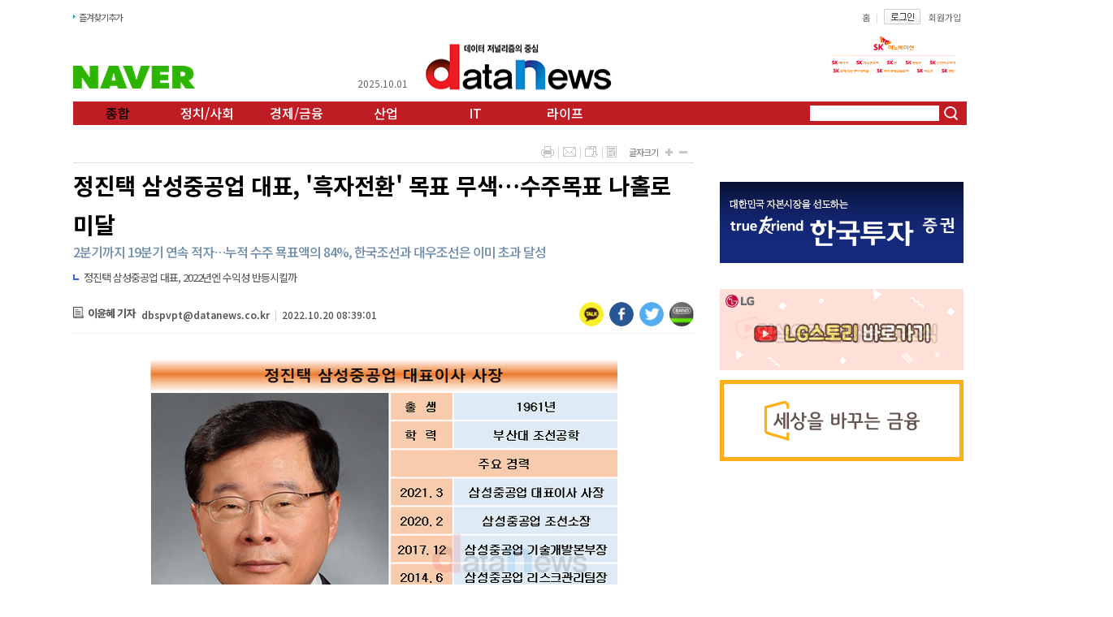

--- FILE ---
content_type: text/html; charset=utf-8
request_url: https://www.datanews.co.kr/news/article.html?no=124155
body_size: 11384
content:
<!DOCTYPE html>
<html lang="ko">
	<head>
		<meta http-equiv="Content-Type" content="text/html; charset=utf-8" >
		<meta name="viewport" content="user-scalable=yes, width=1200, target-densitydpi=medium-dpi">
		<link href="/data/cache/skin/1/index.css?v=1759324165" type="text/css" rel="stylesheet" >
		<link rel="alternate" type="application/rss+xml" title="RSS 2.0" href="https://www.datanews.co.kr/data/rss/news.xml">
		<meta name="robots" content="max-image-preview:large">
		<link href="/data/cache/skin/1/article-cnts.css?v=1759324165" type="text/css" rel="stylesheet" >
<meta name="copyright" content="데이터뉴스 인터넷신문">
<meta name="keyword" content="데이터뉴스">
<meta name="author" content="데이터뉴스">
<meta property="og:site_name" content="데이터뉴스">
<meta property="og:title" content="정진택 삼성중공업 대표, '흑자전환'  목표 무색…수주목표 나홀로 미달" >
<meta property="og:url" content="https://datanews.co.kr/news/article.html?no=124155" >
<link rel="canonical" href="https://datanews.co.kr/news/article.html?no=124155" >
<link rel="alternate" media="only screen and (max-width: 640px)" href="https://m.datanews.co.kr/m/m_article.html?no=124155"><meta name="image" content="https://datanews.co.kr/data/photos/cdn/20221042/art_1666082305.png" >
<meta property="og:image" content="https://datanews.co.kr/data/photos/cdn/20221042/art_1666082305.png" >
<meta name="description" content="삼성중공업이 정진택 대표 체제서 흑자 전환에 대한 기대감을 높이고 있다. 하지만 주요 조선업체 중 유일하게 연간 신규수주 목표를 채우지 못한 것으로 조사됐다.20일 데이터뉴스가 금융감독원 전자공시시스템에 공시된 삼성중공업의 반기보고서를 분석한 결과, 올해 .." >
<meta property="og:description" content="삼성중공업이 정진택 대표 체제서 흑자 전환에 대한 기대감을 높이고 있다. 하지만 주요 조선업체 중 유일하게 연간 신규수주 목표를 채우지 못한 것으로 조사됐다.20일 데이터뉴스가 금융감독원 전자공시시스템에 공시된 삼성중공업의 반기보고서를 분석한 결과, 올해 .." >
<script type="application/ld+json">
    {
      "@context": "https://schema.org",
      "@type": "NewsArticle",
      "headline": "정진택 삼성중공업 대표, '흑자전환'  목표 무색…수주목표 나홀로 미달",
      "image": ["https://datanews.co.kr/data/photos/cdn/20221042/art_1666082305.png"],
      "datePublished": "2022-10-20T08:39:01+09:00",
      "dateModified": "2022-10-26T08:30:31+09:00",
      "author": [{
          "@type": "Person",
          "name": "이윤혜 기자",
          "url": "https://datanews.co.kr/news/article_list_writer.html?name=이윤혜 기자"
        }]
    }
</script>

		<meta name='referrer' content='no-referrer-when-downgrade'>
<link rel='shortcut icon' href='https://datanews.co.kr/favicon.ico'>
<script src='/plugin/jquery/jquery-1.7.2.min.js'></script>
<script src='/plugin/jquery/jquery-ui-1.7.2.custom.min.js'></script>
<script src='/plugin/jquery/plugins/jquery.floatobject-1.0.js'></script>
<script src='/plugin/jquery/plugins/jquery.uploadify-v2.1.0/swfobject.js'></script>
<script src='/plugin/jquery/plugins/jquery.uploadify-v2.1.0/jquery.uploadify.v2.1.0.min.js'></script>
<script src='/plugin/jquery/plugins/jquery.newsticker.js'></script>
<script src='/js/iecontrol.js'></script>
<script src='/js/xml_supports.js'></script>
<script src='/js/menu.js'></script>
<script src='/js/mynews.js'></script>
<script src='/js/input.js'></script>
<link type='text/css' href='/plugin/jquery/themes/ui-lightness/jquery-ui-1.7.2.custom.css' rel='stylesheet'><script src='/js/jindo/asset/jindo.js'></script>
<script src='/js/jindo/jindo_mobile_component.js'></script>
<script src='/js/blockui/jquery.blockUI.js'></script>

		<title>정진택 삼성중공업 대표, '흑자전환'  목표 무색…수주목표 나홀로 미달</title>
		<!-- Google tag (gtag.js) -->
		<script async src="https://www.googletagmanager.com/gtag/js?id=G-DHFN8LWRB6"></script>
		<script>
			window.dataLayer = window.dataLayer || [];
			function gtag(){dataLayer.push(arguments);}
			gtag('js', new Date());

			gtag('config', 'G-DHFN8LWRB6');
		</script>
	</head>
	<body>
		<!--전체-->
		<div id="wrap">
			<!--상단영역-->
			<div id="header">
				<div class="layout_header_v2">
	<!-- hline1_area -->
	<div class="hline1_area_v2"  >
		<div class="head_line1_v2">
			<!-- left_area -->
			<div class="left_area_v2">
				<ul>
				<!--<li><a href="#" onClick="this.style.behavior='url(#default#homepage)';this.setHomePage('https://datanews.co.kr');">시작페이지로</a></li>-->
				<li><a href="#" onClick="window.external.AddFavorite('https://datanews.co.kr', '데이터뉴스')">즐겨찾기추가</a></li>
			</ul>

		</div>
		<!-- //left_area -->

		<!-- right_area -->
		<div class="right_area_v2">
			<ul>
				<li><a href="/">홈</a>|</li>
			<!--<li><a href="javascript:doPopup('/news/request_form.html?mode=report', 600, 600, 'yes')" >기사제보</a>|</li>-->
						<li><a href="/member/member_login.html" > <img src="/data/skin/layout/1/m03/images/header/btn_login.gif" alt="로그인" ></a></li>
			<li><a href="/member/member_join.html" >회원가입</a></li>
			
		</ul>

	</div>
	<!-- //right_area -->
</div>
</div>
<!-- //hline1_area -->


<!-- hline2_area -->
<div class="hline2_area_v2">
	<div class="head_line2_v2">
		<div class="left_bnr_v2"><div style="padding-bottom:10px;text-align:center;" id="banner_base_66"><div style="display:none;" id="banner_contents_66_0"><a href="https://datanews.co.kr/news/banner_click.php?no=197" target="_blank"><img src="/data/banner/banner_1514878285.jpg" width="150" height="50" alt="배너"></a></div><div style="display:none;" id="banner_contents_66_1"><a href="https://datanews.co.kr/news/banner_click.php?no=286" target="_blank"><img src="/data/banner/banner_1537491213.png" width="150" height="28" alt="배너"></a></div><div style="display:none;" id="banner_contents_66_2"><a href="https://datanews.co.kr/news/banner_click.php?no=677" target="_blank"><img src="/data/banner/banner_1743385899.gif" width="150" height="40" alt="배너"></a></div></div></div>
		<div class="right_bnr_v2"><div style="padding-bottom:10px;text-align:center;" id="banner_base_46"><div style="display:none;" id="banner_contents_46_0"><a href="https://datanews.co.kr/news/banner_click.php?no=91" target="_blank"><img src="/data/banner/banner_1480557172.png" width="180" height="60" alt="배너"></a></div><div style="display:none;" id="banner_contents_46_1"><a href="https://datanews.co.kr/news/banner_click.php?no=158" target="_blank"><img src="/data/banner/banner_1746579860.jpg" width="150" height="50" alt="배너"></a></div><div style="display:none;" id="banner_contents_46_2"><a href="https://datanews.co.kr/news/banner_click.php?no=549" target="_blank"><img src="/data/banner/banner_1717139628.jpg" width="180" height="79" alt="배너"></a></div></div></div>
		<div class="leaders_menu" style="top:0;">
			<span class="date">2025.10.01</span>
			<div class="ldmenu_top">
				<div class="logo_v2" style="padding:0"><a href='/' target='_top' onfocus='blur()'><img src='/data/design/logo/toplogo_20200203094828.jpg' width=275 height=90 alt='데이터뉴스' ></a></div>
				<!--ul>
				<li><a href="https://www.leadersnetwork.co.kr/" target="_blank"><img src="/data/skin/layout/1/m03/images/header/leaders_04.png"></a></li>
				<li><a href="https://www.leadersnetwork.co.kr/" target="_blank"><img src="/data/skin/layout/1/m03/images/header/leaders_01.png"></a></li>
				<li><a href="https://www.leadersnetwork.co.kr/" target="_blank"><img src="/data/skin/layout/1/m03/images/header/leaders_02.png"></a></li>
				<li><a href="https://www.leadersnetwork.co.kr/" target="_blank"><img src="/data/skin/layout/1/m03/images/header/leaders_03.png"></a></li>
				<li><a href="javascript:alert('서비스 준비중입니다.');" target="_blank"><img src="/data/skin/layout/1/m03/images/header/leaders_04.png"></a></li>
				<li><a href="javascript:alert('서비스 준비중입니다.');"><img src="/data/skin/layout/1/m03/images/header/leaders_01.png"></a></li>
				<li><a href="javascript:alert('서비스 준비중입니다.');"><img src="/data/skin/layout/1/m03/images/header/leaders_02.png"></a></li>
				<li><a href="javascript:alert('서비스 준비중입니다.');"><img src="/data/skin/layout/1/m03/images/header/leaders_03.png"></a></li>
				</ul-->
			</div>
			<!--<div class="ldmenu_bottom">
			<a href="javascript:alert('서비스 준비중입니다.');"><img src="/data/skin/layout/1/m03/images/header/leaders_04.png"></a>
			</div>-->
		</div>

	</div>
</div>
<!-- //hline2_area -->

<!-- hline3_area -->
<div class="hline3_area_v2">
	<div class="head_line3_v2">
		<div class="gnb01_v2">
			<!--
			<ul>
								<li>
					<a href="/news/article_list_all.html" >
												<img class="menuitem" id="menu1" src="/data/menu/1/menu_39.png" width="130" alt="종합" >
											</a>
				</li>
								<li>
					<a href="/news/section.html?sec_no=112" >
												<img class="menuitem" id="menu2" src="/data/menu/1/menu_40.png" width="130" alt="정치/사회" >
											</a>
				</li>
								<li>
					<a href="/news/section.html?sec_no=59" >
												<img class="menuitem" id="menu3" src="/data/menu/1/menu_41.png" width="130" alt="경제/금융" >
											</a>
				</li>
								<li>
					<a href="/news/section.html?sec_no=118" >
												<img class="menuitem" id="menu4" src="/data/menu/1/menu_52.png" width="130" alt="산업" >
											</a>
				</li>
								<li>
					<a href="/news/section.html?sec_no=116" >
												<img class="menuitem" id="menu5" src="/data/menu/1/menu_53.png" width="130" alt="IT" >
											</a>
				</li>
								<li>
					<a href="/news/section.html?sec_no=117" >
												<img class="menuitem" id="menu6" src="/data/menu/1/menu_54.png" width="130" alt="라이프" >
											</a>
				</li>
							</ul>
			-->
			<ul>
								<li>
					<a href="/news/article_list_all.html" id="menu1" >
						종합
					</a>
				</li>
								<li>
					<a href="/news/section.html?sec_no=112" id="menu2" >
						정치/사회
					</a>
				</li>
								<li>
					<a href="/news/section.html?sec_no=59" id="menu3" >
						경제/금융
					</a>
				</li>
								<li>
					<a href="/news/section.html?sec_no=118" id="menu4" >
						산업
					</a>
				</li>
								<li>
					<a href="/news/section.html?sec_no=116" id="menu5" >
						IT
					</a>
				</li>
								<li>
					<a href="/news/section.html?sec_no=117" id="menu6" >
						라이프
					</a>
				</li>
							</ul>
			<div class="date_search_v2">

				<!--<span class="date_v2">
				<img src="/data/skin/layout/1/m03/images/header/tit_date.gif" alt="최종편집" >
				<span>2025.10.01
				2025년 10월 01일 22시 09분
				</span>
				<input type="image" src="/data/skin/layout/1/m03/images/header/btn_refresh.gif" alt="새로고침"   onclick="window.location.reload();" >
				<iframe src="https://hosting.kweather.co.kr/datanews/banner.html" width=100 height=25 frameborder=0 scrolling=no ></iframe></span>-->
				<form method="post" action="/news/search_result.html">
					<div class="skin_search_v2">
						<input type="text" name="search"  class="ipt_v2" onfocus="this.value='';" >
						<input type="image" src="/data/skin/layout/1/m03/images/header/btn_search.png" alt="검색"   class="btn_search_v2" >
						<!--<input type="image" src="/data/skin/layout/1/m03/images/header/btn_search2.gif" alt="상세검색"   class="btn_delsearch" onclick="location.href='/news/search.html'" >   -->
					</div>

					<!--<div class="log_btn">
										<a href="/member/member_login.html"><img src="/data/skin/layout/1/m03/images/header/btn_login_v2.png"></a>
										</div>-->
				</form>


			</div>



		</div>

		<!-- <div class="gnb02_v2">
																												</div>-->

	</div>
</div>




</div>

<!-- 20150910 구글 애널리틱스 추가 요청 -->
<script>
	(function(i,s,o,g,r,a,m){i['GoogleAnalyticsObject']=r;i[r]=i[r]||function(){
	(i[r].q=i[r].q||[]).push(arguments)},i[r].l=1*new Date();a=s.createElement(o),
	m=s.getElementsByTagName(o)[0];a.async=1;a.src=g;m.parentNode.insertBefore(a,m)
})(window,document,'script','//www.google-analytics.com/analytics.js','ga');
ga('create', 'UA-10602926-6', 'auto');
ga('send', 'pageview');
</script>
<!-- 20150910 구글 애널리틱스 추가 요청 -->

<script>
	var menuimages = [
		'/data/menu/1/menu_39.png','/data/menu/1/menu_on_39.png'
		,'/data/menu/1/menu_40.png','/data/menu/1/menu_on_40.png'
		,'/data/menu/1/menu_41.png','/data/menu/1/menu_on_41.png'
		,'/data/menu/1/menu_52.png','/data/menu/1/menu_on_52.png'
		,'/data/menu/1/menu_53.png','/data/menu/1/menu_on_53.png'
		,'/data/menu/1/menu_54.png','/data/menu/1/menu_on_54.png'
		];

	$(function() {
		$('.menuitem').mouseover(function() {
			resetMenuOver();
			hideSubMenus();

			try {
				var idValue = $(this).attr('id');
				if (idValue == null || idValue.length <= 4) {
					return;
				}

				var idxNo = idValue.substring(4);
				$('#submenu'+idxNo).css('display', 'inline');
				setMenuOver(idxNo);
			} catch (e) {
			}
		});

		showSubMenu = function(idxNo) {
			try {
				$('#submenu'+idxNo).css('display', 'inline');
			} catch (e) {
			}
		};

		setMenuOver = function(idxNo) {
			try {
				var overImage = menuimages[((idxNo - 1) * 2 + 1)];
				//$('#menu'+idxNo).attr('src', overImage);
				$('#menu'+idxNo).css("color", "#000");
			} catch (e) {
			}
		};

		resetMenuOver = function() {
			$('.menuitem').each(function(i) {
				try {
					var idValue = $(this).attr('id');
					if (idValue == null || idValue.length <= 4) {
						return;
					}

					var idxNo = parseInt(idValue.substring(4));
					var origImage = menuimages[(idxNo - 1) * 2];
					var overImage = menuimages[((idxNo - 1) * 2 + 1)];

					$(this).attr('src', origImage);
				} catch (e) {
				}
			});
		};

		hideSubMenus = function() {
			$('.smenuitem').each(function(i) {
				try {
					var idValue = $(this).attr('id');
					if (idValue == null || idValue.length <= 7) {
						return;
					}
					var idxNo = idValue.substring(7);
					$('#submenu'+idxNo).css('display', 'none');
				} catch (e) {
				}
			});
		};

				setMenuOver(1);
		showSubMenu(1);
			});

	function blockUiCall()
	{
		$.blockUI({
			message: '<h2 style="font-size: 29px;">Please wait.</h2>',
			css: {
				border: 'none',
				padding: '15px',
				backgroundColor: '#000',
				'-webkit-border-radius': '10px',
				'-moz-border-radius': '10px',
				opacity: .5,
				color: '#fff'
			}
		});
	}

	function unblockUiCall()
	{
		$.unblockUI();
	}
</script>
			</div>
			<!--//상단영역-->
			<!--광고스크립트 윙배너 -->
			<div class="left-wing-banner">
				
			</div>
			<div class="right-wing-banner">
				
			</div>
			<!-- //광고스크립트 윙배너-->
			<!--본문영역-->
			<div id="container_v2">
				<!--컨테이너 레이아웃-->
				<div class="layout_container_v2">
					<!--컨테이너영역-->
					<div class="container_v2">
						<!-- 헤드라인 1단 2단 3단 합친영역-->
						<div class="section_h123_v2">
							<!-- 헤드라인 1단 2단 합친영역-->
							<div class="section_h12_v2">
								<!-- netinsight recommend script start -->
<!-- <script src="//rec.netinsight.co.kr/facebook.netinsight.recommend.controller.js"></script>
<script>
var NISPublisher = 'datanews'; // 발급받은 매체 아이디
var recommend =  new NISRecommend(NISPublisher); // 추천기사용 인스턴스 생성
recommend.setArticle('109', '109', '124155', '2022.10.20 08:39:01'); // 기사 설정
recommend.send(); // 기사 전송
</script> -->
<!-- netinsight recommend end start -->

<div class="v01_arv">
	<div class="viewsubject">
		<div class="arvtitle">
			<div class="hbox">
				<h1 class="title">
					정진택 삼성중공업 대표, '흑자전환'  목표 무색…수주목표 나홀로 미달
				</h1>
								<h3 class="subtitle">
					2분기까지 19분기 연속 적자…누적 수주 묙표액의 84%, 한국조선과 대우조선은 이미 초과 달성
				</h3>
												<div class="hbox_reltitle">
					<ul>
												<li><a href="/news/article.html?no=118092">정진택 삼성중공업 대표, 2022년엔  수익성 반등시킬까</a></li>
											</ul>
				</div>
							</div>
		</div>


		<!-- 기사 공유 : new-->
		<div class="util3">
			<ul>
				<!-- <li><A HREF="#openSns" onclick="javascript:CenterWin('http://www.facebook.com/sharer/sharer.php?s=100&p[title]=%EC%A0%95%EC%A7%84%ED%83%9D+%EC%82%BC%EC%84%B1%EC%A4%91%EA%B3%B5%EC%97%85+%EB%8C%80%ED%91%9C%2C+%27%ED%9D%91%EC%9E%90%EC%A0%84%ED%99%98%27++%EB%AA%A9%ED%91%9C+%EB%AC%B4%EC%83%89%E2%80%A6%EC%88%98%EC%A3%BC%EB%AA%A9%ED%91%9C+%EB%82%98%ED%99%80%EB%A1%9C+%EB%AF%B8%EB%8B%AC&p[url]=https%3A%2F%2Fdatanews.co.kr%2Fnews%2Farticle.html%3Fno%3D124155&p[images][0]=https://datanews.co.kr/data/photos/cdn/20221042/art_1666082305.png&p[summary]=%EC%82%BC%EC%84%B1%EC%A4%91%EA%B3%B5%EC%97%85%EC%9D%B4+%EC%A0%95%EC%A7%84%ED%83%9D+%EB%8C%80%ED%91%9C+%EC%B2%B4%EC%A0%9C%EC%84%9C+%ED%9D%91%EC%9E%90+%EC%A0%84%ED%99%98%EC%97%90+%EB%8C%80%ED%95%9C+%EA%B8%B0%EB%8C%80%EA%B0%90%EC%9D%84+%EB%86%92%EC%9D%B4%EA%B3%A0+%EC%9E%88%EB%8B%A4.+%ED%95%98%EC%A7%80%EB%A7%8C+%EC%A3%BC%EC%9A%94+%EC%A1%B0%EC%84%A0%EC%97%85%EC%B2%B4+%EC%A4%91+%EC%9C%A0%EC%9D%BC%ED%95%98%EA%B2%8C+%EC%97%B0%EA%B0%84+%EC%8B%A0%EA%B7%9C%EC%88%98%EC%A3%BC+%EB%AA%A9%ED%91%9C%EB%A5%BC+%EC%B1%84%EC%9A%B0%EC%A7%80+%EB%AA%BB%ED%95%9C+%EA%B2%83%EC%9C%BC%EB%A1%9C+%EC%A1%B0%EC%82%AC%EB%90%90%EB%8B%A4.20%EC%9D%BC+%EB%8D%B0%EC%9D%B4%ED%84%B0%EB%89%B4%EC%8A%A4%EA%B0%80+%EA%B8%88%EC%9C%B5%EA%B0%90%EB%8F%85%EC%9B%90+%EC%A0%84%EC%9E%90%EA%B3%B5%EC%8B%9C%EC%8B%9C%EC%8A%A4%ED%85%9C%EC%97%90+%EA%B3%B5','snsSend_fb','toolbar=no,location=no,directories=no,status=no,menubar=no,scrollbars=yes,resizable=yes,width=800,height=600'); return false;"><img src="/data/skin/content/1/v01_arv/images/icon_facebook.png" style="border: 0;" ONMOUSEOVER="popup('페이스북 보내기','#FFFFCC');" ONMOUSEOUT="kill();"></A>&nbsp;</li> -->
				<li><A HREF="#"><img src="/data/skin/content/1/v01_arv/images/icon_kakao.png" id="kakao-link-btn" alt="카카오공유" style="border: 0;"></A>&nbsp;</li>
				<li><a href="javascript:facebook_share()"><img src="/data/skin/content/1/v01_arv/images/icon_facebook.png" alt="메타공유" style="border:0;" ONMOUSEOVER="popup('페이스북 보내기','#FFFFCC');" ONMOUSEOUT="kill();"></a>&nbsp;</li>
				<li><A HREF="javascript:twitter_share()"><img src="/data/skin/content/1/v01_arv/images/icon_twitter.png" alt="X공유" style="border: 0;" ONMOUSEOVER="popup('트위터 보내기','#FFFFCC');" ONMOUSEOUT="kill();"></A>&nbsp;</li>
			<!--li><A HREF="#openSns" onclick="javascript:CenterWin('http://story.kakao.com/share?url=%EC%A0%95%EC%A7%84%ED%83%9D+%EC%82%BC%EC%84%B1%EC%A4%91%EA%B3%B5%EC%97%85+%EB%8C%80%ED%91%9C%2C+%27%ED%9D%91%EC%9E%90%EC%A0%84%ED%99%98%27++%EB%AA%A9%ED%91%9C+%EB%AC%B4%EC%83%89%E2%80%A6%EC%88%98%EC%A3%BC%EB%AA%A9%ED%91%9C+%EB%82%98%ED%99%80%EB%A1%9C+%EB%AF%B8%EB%8B%AC&url=https://datanews.co.kr/news/article.html?no=124155','snsSend_tw','toolbar=no,location=no,directories=no,status=no,menubar=no,scrollbars=yes,resizable=yes,width=600,height=430'); return false;"><img src="/data/skin/content/1/v01_arv/images/story_android_36x36.png" style="border: 0;" ONMOUSEOVER="popup('카카오스토리 보내기','#FFFFCC');" ONMOUSEOUT="kill();" /></A>&nbsp;</li-->
			<li><A HREF="#openSns" onclick="javascript:CenterWin('http://www.band.us/plugin/share?body=%EC%A0%95%EC%A7%84%ED%83%9D+%EC%82%BC%EC%84%B1%EC%A4%91%EA%B3%B5%EC%97%85+%EB%8C%80%ED%91%9C%2C+%27%ED%9D%91%EC%9E%90%EC%A0%84%ED%99%98%27++%EB%AA%A9%ED%91%9C+%EB%AC%B4%EC%83%89%E2%80%A6%EC%88%98%EC%A3%BC%EB%AA%A9%ED%91%9C+%EB%82%98%ED%99%80%EB%A1%9C+%EB%AF%B8%EB%8B%AC https%3A%2F%2Fdatanews.co.kr%2Fnews%2Farticle.html%3Fno%3D124155','share_band','width=410, height=400, resizable=no'); return false;"><img src="/data/skin/content/1/v01_arv/images/icon_band.png" alt="네이버밴드 공유" style="border: 0;" ONMOUSEOVER="popup('밴드 공유','#FFFFCC');" ONMOUSEOUT="kill();">&nbsp;</A>
			</ul>
		</div>
		<!-- //기사 공유 -->
		<!--script src="https://developers.kakao.com/sdk/js/kakao.min.js"></script-->
		<script src="https://t1.kakaocdn.net/kakao_js_sdk/2.4.0/kakao.min.js"></script>
		<script>
			Kakao.init('b38f83e24317346fdc28b1c638aea7c5');
			// // 카카오링크 버튼을 생성합니다. 처음 한번만 호출하면 됩니다.
			Kakao.Share.createDefaultButton({
				container: '#kakao-link-btn', // 카카오톡 공유 id
				objectType: 'feed',
				content: {
					title: $(".v01_arv .arvtitle .hbox h2").text(), // 본문 제목
					imageUrl: '',
					link: {
						mobileWebUrl: window.document.location.href,
						webUrl: window.document.location.href
					}
				},
				buttons: [{
					title: '웹으로 보기',
					link: {
						mobileWebUrl: window.document.location.href,
						webUrl: window.document.location.href
					}
				}]
			});
		</script>





		<!-- 기사 공유 : old-->
		<!-- <div class="util3">
		<ul>
		<li><A HREF="#openSns" onclick="javascript:CenterWin('http://www.facebook.com/sharer/sharer.php?s=100&p[title]=%EC%A0%95%EC%A7%84%ED%83%9D+%EC%82%BC%EC%84%B1%EC%A4%91%EA%B3%B5%EC%97%85+%EB%8C%80%ED%91%9C%2C+%27%ED%9D%91%EC%9E%90%EC%A0%84%ED%99%98%27++%EB%AA%A9%ED%91%9C+%EB%AC%B4%EC%83%89%E2%80%A6%EC%88%98%EC%A3%BC%EB%AA%A9%ED%91%9C+%EB%82%98%ED%99%80%EB%A1%9C+%EB%AF%B8%EB%8B%AC&p[url]=https%3A%2F%2Fdatanews.co.kr%2Fnews%2Farticle.html%3Fno%3D124155&p[images][0]=https://datanews.co.kr/data/photos/cdn/20221042/art_1666082305.png&p[summary]=%EC%82%BC%EC%84%B1%EC%A4%91%EA%B3%B5%EC%97%85%EC%9D%B4+%EC%A0%95%EC%A7%84%ED%83%9D+%EB%8C%80%ED%91%9C+%EC%B2%B4%EC%A0%9C%EC%84%9C+%ED%9D%91%EC%9E%90+%EC%A0%84%ED%99%98%EC%97%90+%EB%8C%80%ED%95%9C+%EA%B8%B0%EB%8C%80%EA%B0%90%EC%9D%84+%EB%86%92%EC%9D%B4%EA%B3%A0+%EC%9E%88%EB%8B%A4.+%ED%95%98%EC%A7%80%EB%A7%8C+%EC%A3%BC%EC%9A%94+%EC%A1%B0%EC%84%A0%EC%97%85%EC%B2%B4+%EC%A4%91+%EC%9C%A0%EC%9D%BC%ED%95%98%EA%B2%8C+%EC%97%B0%EA%B0%84+%EC%8B%A0%EA%B7%9C%EC%88%98%EC%A3%BC+%EB%AA%A9%ED%91%9C%EB%A5%BC+%EC%B1%84%EC%9A%B0%EC%A7%80+%EB%AA%BB%ED%95%9C+%EA%B2%83%EC%9C%BC%EB%A1%9C+%EC%A1%B0%EC%82%AC%EB%90%90%EB%8B%A4.20%EC%9D%BC+%EB%8D%B0%EC%9D%B4%ED%84%B0%EB%89%B4%EC%8A%A4%EA%B0%80+%EA%B8%88%EC%9C%B5%EA%B0%90%EB%8F%85%EC%9B%90+%EC%A0%84%EC%9E%90%EA%B3%B5%EC%8B%9C%EC%8B%9C%EC%8A%A4%ED%85%9C%EC%97%90+%EA%B3%B5','snsSend_fb','toolbar=no,location=no,directories=no,status=no,menubar=no,scrollbars=yes,resizable=yes,width=800,height=600'); return false;"><img src="/data/skin/content/1/v01_arv/images/btn_fb.png" style="border: 0;" ONMOUSEOVER="popup('페이스북 보내기','#FFFFCC');" ONMOUSEOUT="kill();" /></A>&nbsp;</li>
		<li><A HREF="#openSns" onclick="javascript:CenterWin('https://twitter.com/intent/tweet?text=%EC%A0%95%EC%A7%84%ED%83%9D+%EC%82%BC%EC%84%B1%EC%A4%91%EA%B3%B5%EC%97%85+%EB%8C%80%ED%91%9C%2C+%27%ED%9D%91%EC%9E%90%EC%A0%84%ED%99%98%27++%EB%AA%A9%ED%91%9C+%EB%AC%B4%EC%83%89%E2%80%A6%EC%88%98%EC%A3%BC%EB%AA%A9%ED%91%9C+%EB%82%98%ED%99%80%EB%A1%9C+%EB%AF%B8%EB%8B%AC&url=https://datanews.co.kr/news/article.html?no=124155','snsSend_tw','toolbar=no,location=no,directories=no,status=no,menubar=no,scrollbars=yes,resizable=yes,width=600,height=430'); return false;"><img src="/data/skin/content/1/v01_arv/images/btn_tw.png" style="border: 0;" ONMOUSEOVER="popup('트위터 보내기','#FFFFCC');" ONMOUSEOUT="kill();" /></A>&nbsp;</li>
		<li><A HREF="#openSns" onclick="javascript:CenterWin('http://story.kakao.com/share?url=%EC%A0%95%EC%A7%84%ED%83%9D+%EC%82%BC%EC%84%B1%EC%A4%91%EA%B3%B5%EC%97%85+%EB%8C%80%ED%91%9C%2C+%27%ED%9D%91%EC%9E%90%EC%A0%84%ED%99%98%27++%EB%AA%A9%ED%91%9C+%EB%AC%B4%EC%83%89%E2%80%A6%EC%88%98%EC%A3%BC%EB%AA%A9%ED%91%9C+%EB%82%98%ED%99%80%EB%A1%9C+%EB%AF%B8%EB%8B%AC&url=https://datanews.co.kr/news/article.html?no=124155','snsSend_tw','toolbar=no,location=no,directories=no,status=no,menubar=no,scrollbars=yes,resizable=yes,width=600,height=430'); return false;"><img src="/data/skin/content/1/v01_arv/images/story_android_36x36.png" style="border: 0;" ONMOUSEOVER="popup('카카오스토리 보내기','#FFFFCC');" ONMOUSEOUT="kill();" /></A>&nbsp;</li>
		<li><A HREF="#openSns" onclick="javascript:CenterWin('http://www.band.us/plugin/share?body=%EC%A0%95%EC%A7%84%ED%83%9D+%EC%82%BC%EC%84%B1%EC%A4%91%EA%B3%B5%EC%97%85+%EB%8C%80%ED%91%9C%2C+%27%ED%9D%91%EC%9E%90%EC%A0%84%ED%99%98%27++%EB%AA%A9%ED%91%9C+%EB%AC%B4%EC%83%89%E2%80%A6%EC%88%98%EC%A3%BC%EB%AA%A9%ED%91%9C+%EB%82%98%ED%99%80%EB%A1%9C+%EB%AF%B8%EB%8B%AC https%3A%2F%2Fdatanews.co.kr%2Fnews%2Farticle.html%3Fno%3D124155','share_band','width=410, height=400, resizable=no'); return false;"><img src="/data/skin/content/1/v01_arv/images/naver_band.png" style="border: 0;" ONMOUSEOVER="popup('밴드 공유','#FFFFCC');" ONMOUSEOUT="kill();" />&nbsp;</A>

		</ul>
		</div> -->
		<!-- //기사 공유 -->



		<div class="tit_line">
			<div class="arvdate">
				<a href="/news/article_list_writer.html?name=%EC%9D%B4%EC%9C%A4%ED%98%9C+%EA%B8%B0%EC%9E%90">
					<img src="/data/skin/content/1/v01_arv/images/article_icn01.png" alt="기사아이콘">
					<p class="name">
						이윤혜 기자
					</p>
				</a>

				<span class="v01_email"><a href="mailto:dbspvpt@datanews.co.kr">dbspvpt@datanews.co.kr</a></span>
					<span style="color:#d3d3d3; font-weight:normal; margin:0 3px;">|</span> <span class="datetime">2022.10.20 08:39:01</span>
				</div>

				<div class="util">
					<ul>
						<li class="line"><a href="javascript:openWin('/news/article_print.html?no=124155', 'print_pop', '790', '600', 'yes');" rel="nofollow"><img src="/data/skin/content/1/v01_arv/images/btn_print.gif"  alt="프린트" ONMOUSEOVER="popup('프린트하기','#E1FFFE');" ONMOUSEOUT="kill();"></a></li>
						<li class="line"><a href="javascript:openWin('/news/mail_form.html?no=124155', 'mail_pop', '700', '450', 'yes');" rel="nofollow"><img src="/data/skin/content/1/v01_arv/images/btn_mail.gif"  alt="메일" ONMOUSEOVER="popup('메일전송','#E1FFFE');" ONMOUSEOUT="kill();"></a></li>
						<li class="line"><a href="/news/scrap_proc.php?mode=insert&no=124155" rel="nofollow"><img src="/data/skin/content/1/v01_arv/images/btn_scrap.gif"  alt="스크랩" ONMOUSEOVER="popup('스크랩하기','#E1FFFE');" ONMOUSEOUT="kill();"></a></li>
						<li><a href="/news/section.html?sec_no=109"><img src="/data/skin/content/1/v01_arv/images/btn_list.gif"  alt="목록" ONMOUSEOVER="popup('목록보기','#FFFFFF');" ONMOUSEOUT="kill();"></a></li>
						<li class="txt">글자크기</li>
						<li><a href="#" onClick="javascript:news_large();"><img src="/data/skin/content/1/v01_arv/images/btn_bigger.gif"  alt="크게" ONMOUSEOVER="popup('크게','#E1FFFE');" ONMOUSEOUT="kill();"></a></li>
						<li><a href="#" onClick="javascript:news_small();"><img src="/data/skin/content/1/v01_arv/images/btn_smaller.gif"  alt="작게" ONMOUSEOVER="popup('작게','#E1FFFE');" ONMOUSEOUT="kill();"></a></li>
					</ul>
				</div>

			</div>
		</div>



		<div class="cnt_view news_body_area">

			<!-- 기사본공 필수 공용 : Smart Editor Style Sheet -->
			<link href="/plugin/SEditor/css/style.css" rel="stylesheet" type="text/css">
			<div id="news_body_area" class="smartOutput">
				<div><img xtype="photo" src="/data/photos/cdn/20221042/art_1666082305.png" class="sm-image-c"></div><div><br></div><div>삼성중공업이 정진택 대표 체제서 흑자 전환에 대한 기대감을 높이고 있다. 하지만 주요 조선업체 중 유일하게 연간 신규수주 목표를 채우지 못한 것으로 조사됐다.</div><div><br></div><div>20일 데이터뉴스가 금융감독원 전자공시시스템에 공시된 삼성중공업의 반기보고서를 분석한 결과, 올해 2분기(4~6월) 기준으로 총 2557억 원의 영업손실이 발생했다. 지난 2017년 4분기부터 19분기 연속 적자 기록을 이어가고 있다.</div><div><br></div><div>정 대표는 취임 이후 줄곧 영업이익 흑자 전환이 최우선 과제로 꼽혔다.&nbsp;<span style="letter-spacing: 0px;">정 대표는 1961년생으로 부산대에서 조선공학을 전공했다. 1984년 삼성중공업에 입사했으며, 영업팀장(2010년), 리스크관리팀장(2014년), 기술개발본부장(2017년), 조선소장(2020년) 등을 역임했다.</span></div><div><br></div><div>정 대표 취임 이후 삼성중공업은 신규수주를 잇따라 따내고, 적자 폭 증가의 주범으로 꼽혔던 드릴십 매각에도 성공하는 등 분위기를 쇄신했다. 다만 올해 들어 후판 등 원자재 가격이 인상됨에 따라 영업이익이 전년 대비 악화됐다.</div><div><br></div><div>이에 삼성중공업은 신규수주를 확보함으로써 흑자 전환을 위한 발판을 마련하고 있다. 지난해에는 총 122억 달러의 수주를 기록했다. 2013년(133억 달러) 이후 최대 성과로, 연간 목표액(91억 달러)를 34.1% 초과 달성했다.</div><div><br></div><div>올해도 잇따른 수주 소식을 알렸다. 최근 아프리카 지역 선주와 가스운반선 2척(VLGC)에 대한 건조 계약을 체결하면서 총 74억 달러의 누적 수주를 확보했다.&nbsp;</div><div><br></div><div>삼성중공업의 올해 수주 목표액은 88억 달러다. 목표액의 84.1%를 채워냈다. 남은 4분기 동안 신규수주가 기대되면서 연간 수주 목표는 조만간 달성할 것으로 평가되고 있다. 다만, 현재까지는 주요 조선업계 중 유일하게 누적 수주액이 연간 목표액에 미치지 못한 것으로 조사됐다.</div><div><br></div><div>한국조선해양은 현재까지 218억2000만 달러를 수주하며 수주 목표(174억4000만 달러)를 25.1% 초과 달성했다. 대우조선해양도 94억 달러의 일감을 확보하면서 연간 수주 목표(89억 달러)를 넘겼다.</div><div><br></div><div>이윤혜 기자 dbspvpt@datanews.co.kr</div>

								<p class="copyright">
					[ⓒ데이터저널리즘의 중심 데이터뉴스 - 무단전재 & 재배포 금지]
				</p>
							</div>



			<!--<div class="btn_allarticle"><a href="/news/article_list_writer.html?name=%EC%9D%B4%EC%9C%A4%ED%98%9C+%EA%B8%B0%EC%9E%90">
			이윤혜 기자
			의 전체기사 보기</a></div>-->
			<!--목록보기
			<div style="text-align:center;"><img src="/data/skin/content/1/v01_arv/images/article_icn02.png"></div>
			-->
			<div style="clear:both"></div>

			<!--meta name="nate-note" content="원문 제목: 정진택 삼성중공업 대표, '흑자전환'  목표 무색…수주목표 나홀로 미달"-->
		</div>


		<script>

			function CenterWin(url,winname,features)
			{
				features = features.toLowerCase();
				len = features.length;
				sumchar= "";

				for (i=1; i <= len; i++) // 빈칸 제거
				{
					onechar = features.substr(i-1, 1);
					if (onechar != " ") sumchar += onechar;
				}

				features = sumchar;
				sp = new Array();
				sp = features.split(',', 10); // 배열에 옵션을 분리해서 입력
				splen = sp.length; // 배열 갯수

				for (i=0; i < splen; i++) // width, height 값을 구하기 위한 부분
				{
					if (sp[i].indexOf("width=") == 0) // width 값일때
					{
						width = Number(sp[i].substring(6));
					}
					else if (sp[i].indexOf("height=") == 0) // height 값일때
					{
						height = Number(sp[i].substring(7));
					}
				}

				sleft = (screen.width - width) / 2;
				stop = (screen.height - height) / 2;
				features = features + ",left=" + sleft + ",top=" + stop;
				popwin = window.open(url,winname,features);
			}

			function send_note(){
				var msg = document.title;
				var meta;
				if (document.getElementsByTagName) {
					meta = document.getElementsByTagName('meta');
					for (var i=0; i<meta.length; i++){
						if(meta.item(i).getAttribute('name') == "nate-note"){
							msg = meta.item(i).getAttribute('content');
							break;
						}
					}
				}
				var url = "http://api.nateon.nate.com/web/note/SendNote.do?msg="+encodeURIComponent(msg)+"&lurl=https%3A%2F%2Fdatanews.co.kr%2Fnews%2Farticle.html%3Fno%3D124155";
				window.open(url);
			}


			function facebook_share() {
				var url = window.document.location.href;
				var facebook_url = "https://www.facebook.com/sharer/sharer.php?u=" + url + "&display=popup&ref=plugin&src=share_button";
				var fawin = window.open(facebook_url, 'fawin', 'width=600,height=500,scrollbars=no,resizable=no');
				if (fawin) fawin.focus();
			}

			function twitter_share() {
				var title = $(".article_view .article_head .title").text();
				var url = window.document.location.href;
				var twitter_url = "https://twitter.com/intent/tweet?text=" + title +
				"&url=" + url + "&original_referer=&ref=twit";
				var twwin = window.open(twitter_url, 'twwin', 'menubar=yes,toolbar=yes,status=yes,resizable=yes,location=yes,scrollbars=yes');
				if (twwin) twwin.focus();
			}


		</script>

		<DIV ID="dek" style="POSITION:absolute;VISIBILITY:hidden;Z-INDEX:200;"></DIV>
		<SCRIPT>
			<!--

			Xoffset=0;    //풍선도움말 위치 X값
			Yoffset= 20;  //풍선도움말 위치 Y값

			var old,skn,iex=(document.all),yyy=-1000;
			var ns4=document.layers
			var ns6=document.getElementById&&!document.all
			var ie4=document.all

			if (ns4)
			skn=document.dek
			else if (ns6)
			skn=document.getElementById("dek").style
			else if (ie4)
			skn=document.all.dek.style
			if(ns4)document.captureEvents(Event.MOUSEMOVE);
			else{
				skn.visibility="visible"
				skn.display="none"
			}
			document.onmousemove=get_mouse;

			function popup(msg,bak){
				var content="<TABLE  BORDER=0 BORDERCOLOR=black CELLPADDING=3 CELLSPACING=0 "+
				"BGCOLOR="+bak+"><TD ALIGN=center style=\"padding:5px; border:1px #777777 solid;\">"+msg+"</TABLE>";
				yyy=Yoffset;
				if(ns4){skn.document.write(content);skn.document.close();skn.visibility="visible"}
				if(ns6){document.getElementById("dek").innerHTML=content;skn.display=''}
				if(ie4){document.all("dek").innerHTML=content;skn.display=''}
			}

			function get_mouse(e){
				var x=(ns4||ns6)?e.pageX:event.x+document.body.scrollLeft;
				skn.left=x+Xoffset;
				var y=(ns4||ns6)?e.pageY:event.y+document.body.scrollTop;
				skn.top=y+yyy;
			}

			function kill(){
				yyy=-1000;
				if(ns4){skn.visibility="hidden";}
				else if (ns6||ie4)
				skn.display="none"
			}

			//-->
		</SCRIPT>

		<!-- 기사 공유 --><!-- //기사 공유 -->

		<div style="clear:both"></div>


		<!-- //기사 부가정보 -->

		<br>
		<br>
		
					<br>
	<!-- 기자 부가정보// -->
</div>
<script>
	var art_font_size = parseInt($('#news_body_area').css('fontSize'));
	var art_max_width = 580;

	function news_large()
	{
		art_font_size++;
		if (art_font_size > 16)
		art_font_size = 16;
		news_reset_font();
	}

	function news_small()
	{
		art_font_size--;
		if (art_font_size < 9)
		art_font_size = 9;
		news_reset_font();
	}

	function news_reset_font()
	{
		$('#news_body_area').css('fontSize', art_font_size+'pt');
	}

	$(document).ready(function() {
		var img_width = $('.imgframe img').css('width');
		if(img_width) {
			$('.imgframe').css('width', img_width);
		}
	});
</script>
								<div class="section_h12_390">
									<div style="width:766px;border-top:1px solid #e8e8e8;height:10px;"></div>
								</div>
								<div class="section_h12_390">
									
								</div>
								<div style='width:100%; height:50px;'></div>

							</div>
							<!-- //헤드라인 1단 2단 합친영역-->

							<!-- 3단 영역-->
							<div class="section_h3_v2">
								<div style='width:100%; height:30px;'></div>
<div style='width:100%; height:20px;'></div>
<div style='width:100%; height:20px;'></div>
<div style="padding-bottom:10px;text-align:center;" id="banner_base_77"><div style="display:none;" id="banner_contents_77_0"><a href="https://datanews.co.kr/news/banner_click.php?no=502" target="_blank"><img src="/data/banner/banner_1583905808.png" width="270" height="65" alt="배너"></a></div><div style="display:none;" id="banner_contents_77_1"><a href="https://datanews.co.kr/news/banner_click.php?no=532" target="_blank"><img src="/data/banner/banner_1759218672.png" width="300" height="100" alt="배너"></a></div></div><div style='width:100%; height:20px;'></div>
<div style="padding-bottom:10px;text-align:center;" id="banner_base_68"><div style="display:none;" id="banner_contents_68_0"><a href="https://datanews.co.kr/news/banner_click.php?no=258" target="_blank"><img src="/data/banner/banner_1586238055.gif" width="300" height="100" alt="배너"></a></div></div><div style="padding-bottom:10px;text-align:center;" id="banner_base_74"><div style="display:none;" id="banner_contents_74_0"><a href="https://datanews.co.kr/news/banner_click.php?no=559" target="_blank"><img src="/data/banner/banner_1605759143.gif" width="300" height="100" alt="배너"></a></div></div><div style='width:100%; height:20px;'></div>

							</div>
							<!-- //3단 영역-->
						</div>
						<!-- //헤드라인 1단 2단 3단 합친영역-->
					</div>
					<!--//컨테이너영역-->
				</div>
				<!--//컨테이너 레이아웃-->
			</div>
			<!--//본문영역-->
			<!--하단영역-->
			<div id="footer">
				<div class="layout_footer_v2">
	<div class="copyright_area_v2">

		<div class="footermenu_v2">
			<div class="menu_v2">
				<ul>
					<li><a href="/home/company.html?p_num=1">회사소개</a></li>
					<!--<li><a href="/home/company.html?p_num=2">이용안내</a></li>
					<li><a href="/home/company.html?p_num=3">이용약관</a></li>-->
					<li><a href="javascript:doPopup('/member/agree_info.html?mode=private&type=main', 600, 600, 'yes')">개인정보취급방침</a></li>
					<li><a href="javascript:doPopup('/member/agree_info.html?mode=teenager&type=main', 600, 600, 'yes')">청소년보호방침</a></li>
					<!--<li><a href="/home/company.html?p_num=4">광고안내</a></li>
					<li><a href="/home/company.html?p_num=5">저작권 규약</a></li>
					<li><a href="/home/company.html?p_num=6">찾아오시는 길</a></li>-->
					<li><a href="javascript:doPopup('/member/agree_info.html?mode=email&type=main', 600, 600, 'yes')">이메일 무단수집거부</a></li>
					<li><a href="javascript:doPopup('/news/request_form.html?mode=report', 600, 600, 'yes')">기사제보</a></li>
					<li><a href="javascript:doPopup('/news/request_form.html?mode=contact', 600, 600, 'yes')">문의하기</a></li>
				</ul>
			</div>
		</div>
		<div class="copyright_v2">
			<div class="logo_v2">
				<a href='/' target='_top' onfocus='blur()'><img src='/data/design/logo/taillogo_20200201161930.jpg' alt='로고' width=180 height=70 ></a>
			</div>
			<div class="add_v2">
				(주)데이터뉴스 | 제호 : 데이터뉴스 | 등록번호 : 서울 아 00189 | 등록일 : 2006.04.07 | 발행일 : 2001.09.03  <br />
발행인· 편집인 : 오창규 | 편집국장 : 임윤규 | 청소년보호책임자 : 하정숙  <br />
발행소 : 서울 종로구 새문안로92. 1120호(신문로1가 163, 광화문오피시아) | Tel : 02-739-5788 | FAX : 02-739-5789  <br />
Copyright ⓒ 2006 by Datanews. All rights reserved.
			</div>
			<br>
			<div class="powered_v2">
				<!--<a href="https://www.kpf.or.kr/" target="_blank"><img src="/data/skin/layout/1/m03/images/footer/powered.png" alt="powered by 한국언론진흥재단" /></A>-->
			<!--Copyright © Datanews Corp. All Rights Reserved. --></div>
		</div>
	</div>
</div>


<script>
	$(function(){
		if($("[id*=banner_base_]").length > 0)
		{
			$("[id*=banner_base_]").each(function(){
				var cnt_banner_no = $(this).attr("id").split("_")[2];
				var cnt_length = $(this).children("div").length;
				var rnd_num = Math.floor((Math.random() * cnt_length));

				$(this).children("div").eq(rnd_num).show();
			});
		}
	});
</script>


<script>document.write(unescape("%3Cscript src='/weblog/gtracker.js'"));</script>

<!-- Piwik -->
<!-- <script type="text/javascript">
var _paq = _paq || [];
_paq.push(["setDocumentTitle", document.domain + "/" + document.title]);
_paq.push(["setCookieDomain", "*.www.datanews.co.kr"]);
_paq.push(["setDomains", ["*.www.datanews.co.kr","*.m.datanews.co.kr"]]);
_paq.push(["trackPageView"]);
_paq.push(["enableLinkTracking"]);

(function() {
var u=(("https:" == document.location.protocol) ? "https" : "http") + "://weblog.newscloud.or.kr/";
_paq.push(["setTrackerUrl", u+"piwik.php"]);
_paq.push(["setSiteId", "27"]);
var d=document, g=d.createElement("script"), s=d.getElementsByTagName("script")[0]; g.type="text/javascript";
g.defer=true; g.async=true; g.src=u+"piwik.js"; s.parentNode.insertBefore(g,s);
})();
</script> -->
<!-- End Piwik Code -->

<script>
	$.post("//weblog.ssc.co.kr/weblog", "referer="+encodeURIComponent(document.referrer)+"&site_code=datanews");

	$(function(){
		$("a").click(function(){
			var type = $(this).data("cnt_type");
			if(typeof(type) != "undefined")
			{
				$.post("//weblog.ssc.co.kr/weblog/tracking", "site_code=datanews&type="+type+"&target_url="+encodeURIComponent($(this).attr("href")));
			}
		});
	});
</script>
			</div>
			<!--//하단영역-->
		</div>
		<!--//전체-->
	</body>
</html>

<!-- MAKE CACHE (2025-10-01 22:09:25) -->

--- FILE ---
content_type: text/html; charset=UTF-8
request_url: https://www.datanews.co.kr/weblog/gtracker.php?ss=1280x720x24&bn=Netscape&bv=5.0%20(Macintosh%3B%20Intel%20Mac%20OS%20X%2010_15_7)%20AppleWebKit%2F537.36%20(KHTML%2C%20like%20Gecko)%20Chrome%2F131.0.0.0%20Safari%2F537.36%3B%20ClaudeBot%2F1.0%3B%20%2Bclaudebot%40anthropic.com)&bl=&t=https%3A%2F%2Fwww.datanews.co.kr%2Fnews%2Farticle.html%3Fno%3D124155
body_size: 105
content:
<html>
	<head>
		<meta name="robots" content="noindex">
		<meta name="googlebot" content="noindex">
	</head>
	<body>
		
	</body>
</html>


--- FILE ---
content_type: text/css
request_url: https://www.datanews.co.kr/data/cache/skin/1/index.css?v=1759324165
body_size: 5138
content:
@charset "utf-8";
@import url('//fonts.googleapis.com/earlyaccess/nanumgothic.css');
@import url('https://fonts.googleapis.com/css2?family=Noto+Sans+KR:wght@100..900&family=Noto+Serif:ital,wght@0,100..900;1,100..900&display=swap');
/*@import url('//fonts.googleapis.com/earlyaccess/nanumgothiccoding.css');*/

body {
 background-color:#fff;
 font-size:12px;
 font-family:'Noto Sans KR', 'Nanum Gothic', '나눔고딕', serif;
 /*font-family:Malgun Gothic,'맑은 고딕','돋움',dotum,arial,sans-serif;*/
 line-height:130%;

}


/*LINK*/
A:link {color:#333; text-decoration:none;}
A:visited {color:#333;text-decoration:none;}
A:active {color:#333;text-decoration:none;}
A:hover {color:#333;text-decoration:underline;}



body , div , dl ,dt , dd , ul ,ol ,li , h1 ,h2 , h3 , h4 ,h5 ,h6 ,pre , form , input , th , td , fieldset , p
 {
	margin : 0 ;
	padding : 0 ;
}


ol , ul, li {List-style : none ;}
hr {display:none;}
label {cursor:pointer;}
Fieldset , img{border:0 ;}

/* 전체레이아웃 */
#wrap { width:100%;margin:0 auto;}

/*상단영역_V2*/
span.date {
    position: absolute;
    left: 350px;
    top: 55px;
    font-size: 12px;
    color: #666666;
}
.layout_header_v2 {  width:100%; overflow:hidden;margin:0 auto; position:relative; }
.layout_header_v2 .hline1_area_v2 { height:28px; font-size:11px; overflow:hidden; padding:6px 0;}
.layout_header_v2 .hline1_area_v2 a{color:#585858; font-size:11px; text-decoration:none;}
.layout_header_v2 .hline1_area_v2 .head_line1_v2 { width:1100px ; margin:0 auto; overflow:hidden;}
.layout_header_v2 .hline1_area_v2 .head_line1_v2 .left_area_v2 { float:left;  letter-spacing:-1px;}
.layout_header_v2 .hline1_area_v2 .head_line1_v2 .left_area_v2 ul { margin-right:155px;}
.layout_header_v2 .hline1_area_v2 .head_line1_v2 .left_area_v2 ul li{ float:left; margin:8px 10px 0 0; background:url(/data/skin/layout/1/m03/images/header/ico_arrow.gif) no-repeat left 4px; padding-left:7px; }
.layout_header_v2 .hline1_area_v2 .head_line1_v2 .right_area_v2 {float:right; }
.layout_header_v2 .hline1_area_v2 .head_line1_v2 .right_area_v2 ul li{float:left; line-height:30px; color:#dbdbdb;}
.layout_header_v2 .hline1_area_v2 .head_line1_v2 .right_area_v2 ul li a {float:left; margin:0 7px;  color:#666666;}
.layout_header_v2 .hline1_area_v2 .head_line1_v2 .right_area_v2 ul li a img   { margin-top:5px; padding:0; margin-right:-4px;float:left; }

.layout_header_v2 .hline2_area_v2{ overflow:hidden;}
.layout_header_v2 .hline2_area_v2 .head_line2_v2 { width:1100px;  margin:0 auto; position:relative; height:85px; /* padding-top:10px; */ padding-bottom:0px;     text-align: center;}
.layout_header_v2 .hline2_area_v2 .head_line2_v2  h1.logo_v2 {/*  width:250px; padding-top:10px; float:left; */}

.layout_header_v2 .hline2_area_v2 .head_line2_v2 .leaders_menu { position: relative; /* position:absolute; left:311px; top:23px  */}
.layout_header_v2 .hline2_area_v2 .head_line2_v2 .leaders_menu .ldmenu_top {height:27px;}
.layout_header_v2 .hline2_area_v2 .head_line2_v2 .leaders_menu .ldmenu_top ul li {float:left; margin:-10px 0 0 3px; }
.layout_header_v2 .hline2_area_v2 .head_line2_v2 .leaders_menu .ldmenu_top ul li:nth-child(1) { margin:0px 7px 0 0; }
.layout_header_v2 .hline2_area_v2 .head_line2_v2 .leaders_menu .ldmenu_bottom { width:329px; text-align:center;}

.layout_header_v2 .hline2_area_v2 .head_line2_v2 .left_bnr_v2{position:absolute; bottom:4px; left:0; z-index:10; }
.layout_header_v2 .hline2_area_v2 .head_line2_v2 .right_bnr_v2{position:absolute; bottom:4px; right:0; z-index:10; /* width:330px; */}

.layout_header_v2 .hline2_area_v2 .head_line2_v2 .date_v2 { font-size:11px; }
.layout_header_v2 .hline2_area_v2 .head_line2_v2 .date_v2 img { float:left; padding-right:10px; padding-top:2px;}
.layout_header_v2 .hline2_area_v2 .head_line2_v2 .date_v2 span { float:left; color:#727272; padding-top:5px; }
.layout_header_v2 .hline2_area_v2 .head_line2_v2 .date_v2 input { padding:2px 2px 0 5px;; border:0;}

.layout_header_v2 .skin_search_v2 { width:153px; height:16px; background-color:#fff; float:right; margin-right:40px;}
.layout_header_v2 .skin_search_v2 input.ipt_v2 { float:left; background-color:#fff; height:13px; line-height:19px;  width:153px; color:#a4a4a4; font-size:14px; padding:3px; border:none;}
.layout_header_v2 .skin_search_v2 input.btn_search_v2 { position:absolute; border:0px;  padding-left:6px;}
.layout_header_v2 .skin_search_v2 input.btn_delsearch_v2 { float:left;padding:6px;border:0px; }


.layout_header_v2 .hline3_area_v2{ overflow:hidden;}
.layout_header_v2 .hline3_area_v2 .head_line3_v2 { width:1100px; margin:0 auto; position:relative;}
.layout_header_v2 .hline3_area_v2 .head_line3_v2 .gnb01_v2{  float:left; height:29px; width:1100px; background-color:#c01c23; position:relative;}
.layout_header_v2 .hline3_area_v2 .head_line3_v2 .gnb01_v2 ul { width:780px; float:left;}
.layout_header_v2 .hline3_area_v2 .head_line3_v2 .gnb01_v2 ul li{ float:left; color:#FFFFFF;  }
.layout_header_v2 .hline3_area_v2 .head_line3_v2 .gnb01_v2 ul li a{text-decoration:none; color:#FFFFFF; font-weight:500; display: inline-block; width: 110px; line-height: 29px; text-align: center; font-size: 16px;}
.layout_header_v2 .hline3_area_v2 .head_line3_v2 .gnb01_v2 ul li a:hover {color:#000;}
.layout_header_v2 .hline3_area_v2 .head_line3_v2 .gnb01_v2 .smenu_v2 { position:absolute;  right:20px; top:4px;}
.layout_header_v2 .hline3_area_v2 .head_line3_v2 .gnb01_v2 .smenu_v2 input { border:0; float:left;}
.layout_header_v2 .hline3_area_v2 .head_line3_v2 .gnb01_v2 .smenu_v2 li  { float:left; margin-left:-2px;}
.layout_header_v2 .hline3_area_v2 .head_line3_v2 .date_search_v2 { margin-top:5px; }


.layout_header_v2 .hline3_area_v2 .head_line3_v2 .gnb02_v2{ float:left; width:1200px; height:22px;}
/*.layout_header .hline3_area .head_line3 .gnb02 ul { float:left; margin:0 25px;  }
.layout_header .hline3_area .head_line3 .gnb02 ul li{ float:left; color:#cacaca;  }
.layout_header .hline3_area .head_line3 .gnb02 ul li a{text-decoration:none; color:#3b4652; line-height:31px; margin:0 5px;}
*/

.layout_header_v2 .hline3_area_v2 .head_line3_v2 .gnb02_v2 .smenuitem_v2 { color:#3b4652; text-decoration:none; color:#3b4652;position:relative; bottom:0px; top:9px;}
.layout_header_v2 .hline3_area_v2 .head_line3_v2 .gnb02_v2 .smenuitem_v2 a { color:#4d4d4d; font-size:13px;}


/*상단영역_V2*/


/* 상단영역 */
#wrap #header  { width:100%; overflow:hidden;}
.layout_header {  width:100%; overflow:hidden;margin:0 auto; position:relative; }
.layout_header .hline1_area { height:30px; font-size:11px; overflow:hidden;  }
.layout_header .hline1_area a{color:#585858; font-size:11px; text-decoration:none;}
.layout_header .hline1_area .head_line1 { width:980px ; margin:0 auto; overflow:hidden;}
.layout_header .hline1_area .head_line1 .left_area { float:left;  letter-spacing:-1px;}
.layout_header .hline1_area .head_line1 .left_area ul { margin-right:155px;}
.layout_header .hline1_area .head_line1 .left_area ul li{ float:left; margin:8px 10px 0 0; background:url(/data/skin/layout/1/m03/images/header/ico_arrow.gif) no-repeat left 4px; padding-left:7px; }
.layout_header .hline1_area .head_line1 .right_area {float:right; }
.layout_header .hline1_area .head_line1 .right_area ul li{float:left; line-height:30px; color:#dbdbdb;}
.layout_header .hline1_area .head_line1 .right_area ul li a {float:left; margin:0 4px;  color:#666666;}
.layout_header .hline1_area .head_line1 .right_area ul li a img   { margin-top:5px; padding:0; margin-right:-4px;float:left; }

.layout_header .hline2_area{margin:3px 0 2px 0; overflow:hidden;}
.layout_header .hline2_area .head_line2 { width:980px;  margin:0 auto; position:relative; height:80px;}
.layout_header .hline2_area .head_line2  h1.logo{ width:980px; text-align:center; padding-top:10px;}
.layout_header .hline2_area .head_line2 .left_bnr{position:absolute; bottom:4px; left:0; }
.layout_header .hline2_area .head_line2 .date_search {position:absolute; top:15px; right:0;}
.layout_header .hline2_area .head_line2 .date { font-size:11px; }
.layout_header .hline2_area .head_line2 .date img { float:left; padding-right:10px; padding-top:2px;}
.layout_header .hline2_area .head_line2 .date span { float:left; color:#727272; padding-top:5px; }
.layout_header .hline2_area .head_line2 .date input { padding:2px 2px 0 5px;; border:0;}

.layout_header .skin_search { width:240px; height:23px; border:1px solid #c9c9c9; margin-top:3px; }
.layout_header .skin_search input.ipt { float:left; border:1px solid #fff; height:19px; line-height:19px; padding-left:5px; width:212px; color:#a4a4a4; font-size:12px;}
.layout_header .skin_search input.btn_search { position:absolute; border:0px; padding-top:5px; }
.layout_header .skin_search input.btn_delsearch { float:left;padding:6px;border:0px; }


.layout_header .hline3_area{ overflow:hidden;}
.layout_header .hline3_area .head_line3 { width:980px; margin:0 auto;background:url(/data/skin/layout/1/m03/images/menu/bg_inb.gif) repeat-x;height:44px; position:relative;}
.layout_header .hline3_area .head_line3 .gnb01{  float:left; height:44px; }
.layout_header .hline3_area .head_line3 .gnb01 ul li{ float:left; color:#FFFFFF;  }
.layout_header .hline3_area .head_line3 .gnb01 ul li a{text-decoration:none; color:#FFFFFF; }
.layout_header .hline3_area .head_line3 .gnb01 .smenu { position:absolute;  right:20px; top:4px;}
.layout_header .hline3_area .head_line3 .gnb01 .smenu input { border:0; float:left;}
.layout_header .hline3_area .head_line3 .gnb01 .smenu li  { float:left; margin-left:-2px;}

.layout_header .hline3_area .head_line3 .gnb02{ float:left; width:980px; height:22px;}
/*.layout_header .hline3_area .head_line3 .gnb02 ul { float:left; margin:0 25px;  }
.layout_header .hline3_area .head_line3 .gnb02 ul li{ float:left; color:#cacaca;  }
.layout_header .hline3_area .head_line3 .gnb02 ul li a{text-decoration:none; color:#3b4652; line-height:31px; margin:0 5px;}
*/

.layout_header .hline3_area .head_line3 .gnb02 .smenuitem { color:#3b4652; text-decoration:none; color:#3b4652;position:relative; bottom:0px; top:9px;}
.layout_header .hline3_area .head_line3 .gnb02 .smenuitem a { color:#4d4d4d; font-size:13px;}


/* 본문_V2 */

#wrap #container  { width:100%;}
.layout_container_v2 { width:100%;  }
.layout_container_v2 .container_v2 { width:1100px;margin:0 auto; overflow:hidden; }
.layout_container_v2 .container_v2 .section_h123_v2 {overflow:hidden; }
.layout_container_v2 .container_v2 .section_h12_v2 {  float:left; width:766px; margin-right:25px; padding-top:25px;}
.layout_container_v2 .container_v2 .section_h12_323{  float:left; width:323px; }
.layout_container_v2 .container_v2 .section_h3_v2 {  float:right; width:309px; }
.layout_container_v2 .container_v2 .navi_v2 { width:704px; margin-bottom:15px;}
.layout_container_v2 .container_v2 .navi_v2 .arr { padding:0 5px;}

/* 본문_V2 */

/* 본문 */
#wrap #container  { width:100%;}
.layout_container { width:100%;  }
.layout_container .container { width:1100px;margin:0 auto; overflow:hidden; }
.layout_container .container .section_h123 {overflow:hidden; padding:25px 0;}
.layout_container .container .section_h12 {  float:left; width:730px; border-right:1px solid #d6d6d6;  }
.layout_container .container .navi { width:704px; margin-bottom:15px;}
.layout_container .container .navi .arr { padding:0 5px;}
.layout_container .container .headline{width:690px; overflow:hidden; }
.layout_container .container .section_12 {width:690px; overflow:hidden;}
.layout_container .container .section_1 { width:344px; float:left; border-right:1px solid #d6d6d6; }
.layout_container .container .section_2 {width:345px;float:left;  }
.layout_container .container .section_1s { width:344px; float:left; border-right:1px solid #d6d6d6;  }
.layout_container .container .section_2b {width:345px; float:left;}
.layout_container .container .section_3 { width:323px; float:right; margin-left:16px; }
.layout_container .container .cmnt_left{ width:340px;  overflow:hidden; float:left;}
.layout_container .container .cmnt_right{ width:340px;  overflow:hidden; float:right;}



.layout_container .container01 { width:980px; margin:0 auto; overflow:hidden;  }
.layout_container .container01 .section_h123 {overflow:hidden; margin:20px 0;}
.layout_container .container01 .section_h12 { width:704px; float:left;}
.layout_container .container01 .headline{width:704px; overflow:hidden;}
.layout_container .container01 .section_12 {width:704px; overflow:hidden;}
.layout_container .container01 .section_1 { width:245px; float:left; }
.layout_container .container01 .section_2 {width:439px;float:left; }
.layout_container .container01 .section_3 { width:256px; float:left;}

.layout_container .container02 { width:980px; margin:0 auto; overflow:hidden;  }
.layout_container .container02 .section_h123 {overflow:hidden; margin:20px 0;}
.layout_container .container02 .section_h12 { width:704px; float:left;}
.layout_container .container02 .headline{width:704px; overflow:hidden;}
.layout_container .container02 .section_12 {width:704px; overflow:hidden;}
.layout_container .container02 .section_1 { width:439px; float:left;  }
.layout_container .container02 .section_2 {width:245px;float:left; }
.layout_container .container02 .section_3 { width:256px; float:left; }

.layout_container .container03 { width:980px; margin:0 auto; overflow:hidden;  }
.layout_container .container03 .section_h123 {overflow:hidden; margin:20px 0;}
.layout_container .container03 .section_h12 { width:704px; float:left;}
.layout_container .container03 .headline{width:704px; overflow:hidden;}
.layout_container .container03 .section_12 {width:704px; overflow:hidden;}
.layout_container .container03 .section_1 { width:342px; float:left;}
.layout_container .container03 .section_2 {width:342px;float:left; }
.layout_container .container03 .section_3 { width:256px; float:left;}

.layout_container .container04 { width:980px; margin:0 auto; overflow:hidden;  }
.layout_container .container04 .section_h123 {overflow:hidden; margin:20px 0;}
.layout_container .container04 .section_h12 { width:704px; float:left;}
.layout_container .container04 .headline{width:704px; overflow:hidden;}
.layout_container .container04 .section_123 {width:980px; overflow:hidden;}
.layout_container .container04 .section_1 { width:245px; float:left; }
.layout_container .container04 .section_2 {width:439px;float:left; }
.layout_container .container04 .section_3 { width:256px; float:left;}


.layout_container .container05 { width:980px; margin:0 auto; overflow:hidden;  }
.layout_container .container05 .section_h123 {overflow:hidden; margin:20px 0;}
.layout_container .container05 .section_h12 { width:704px; float:left;}
.layout_container .container05 .headline{width:704px; overflow:hidden;}
.layout_container .container05 .section_123 {width:980px; overflow:hidden;}
.layout_container .container05 .section_1 { width:439px; float:left;  }
.layout_container .container05 .section_2 {width:245px;float:left; }
.layout_container .container05 .section_3 { width:256px; float:left; }

.layout_container .container06 { width:980px; margin:0 auto; overflow:hidden;  }
.layout_container .container06 .section_h123 {overflow:hidden; margin:20px 0;}
.layout_container .container06 .section_h12 { width:704px; float:left;}
.layout_container .container06 .headline{width:704px; overflow:hidden;}
.layout_container .container06 .section_12 {width:704px; overflow:hidden;}
.layout_container .container06 .section_1 { width:245px; float:left; }
.layout_container .container06 .section_2 {width:439px;float:left; }
.layout_container .container06 .section_3 { width:256px; float:left;}

.layout_container .container07 { width:980px; margin:0 auto; overflow:hidden;  }
.layout_container .container07 .section_h123 {overflow:hidden; margin:20px 0;}
.layout_container .container07 .section_h12 { width:704px; float:left;}
.layout_container .container07 .headline{width:704px; overflow:hidden;}
.layout_container .container07 .section_123 {width:980px; overflow:hidden;}
.layout_container .container07 .section_1 { width:245px; float:left; }
.layout_container .container07 .section_2 {width:439px;float:left; }
.layout_container .container07 .section_3 { width:256px; float:left; }
.layout_container .container07 .section_1s { width:342px; float:left;  }
.layout_container .container07 .section_2b {width:342px; float:left; }


.layout_container .container08 { width:980px; margin:0 auto; overflow:hidden;  }
.layout_container .container08 .section_h123 {overflow:hidden; margin:20px 0;}
.layout_container .container08 .section_h12 { width:704px; float:left;}
.layout_container .container08 .headline{width:704px; overflow:hidden;}
.layout_container .container08 .section_123 {width:980px; overflow:hidden;}
.layout_container .container08 .section_1 { width:342px; float:left; }
.layout_container .container08 .section_2 {width:342px;float:left; }
.layout_container .container08 .section_3 { width:256px; float:left; }
.layout_container .container08 .section_1s { width:439px; float:left;  }
.layout_container .container08 .section_2b {width:245px; float:left;;}


.layout_container .container09 { width:980px; margin:0 auto; overflow:hidden;  }
.layout_container .container09 .section_h123 {overflow:hidden; margin:20px 0;}
.layout_container .container09 .section_h12 { width:704px; float:left;}
.layout_container .container09 .headline{width:704px; overflow:hidden;}
.layout_container .container09 .section_123 {width:980px; overflow:hidden;}
.layout_container .container09 .section_1 { width:342px; float:left; }
.layout_container .container09 .section_2 {width:342px;float:left; }
.layout_container .container09 .section_3 { width:256px; float:left; }
.layout_container .container09 .section_1s { width:245px; float:left; }
.layout_container .container09 .section_2b {width:439px; float:left;}


.layout_container .container10 { width:980px; margin:0 auto; overflow:hidden;  }
.layout_container .container10 .section_h123 {overflow:hidden; margin:20px 0;}
.layout_container .container10 .section_h12 { width:704px; float:left;}
.layout_container .container10 .headline{width:704px; overflow:hidden;}
.layout_container .container10 .section_123 {width:980px; overflow:hidden;}
.layout_container .container10 .section_1 { width:245px; float:left; }
.layout_container .container10 .section_2 {width:439px;float:left; }
.layout_container .container10 .section_3 { width:256px; float:left; }
.layout_container .container10 .section_1s { width:439px; float:left;  }
.layout_container .container10 .section_2b {width:245px; float:left;}






/* 레이아웃 공통 */
.space_layout { width:34px; float:left; }
.space_skinbtm { margin-bottom:20px;}
.bgnone { background:none !important;}


/* 하단_v2 */
#wrap #footer{ width:100%;}
.layout_footer { width:100%; }
.layout_footer_v2 .copyright_area_v2 { border-top:4px solid #545454; background-color:#fff;}
.layout_footer_v2 .copyright_area_v2 .copyright_v2 { width:1100px; height:155px; position:relative; margin:0 auto;  }
.layout_footer_v2 .copyright_area_v2 .copyright_v2 .logo_v2 {float:left; margin-top:28px;margin-left:60px; }
.layout_footer_v2 .copyright_area_v2 .copyright_v2 .add_v2 { font-size:15px; line-height:23px; color:#7f7f7f; float:right; width:690px; letter-spacing:-1px; margin-top:15px; padding-right:100px; }
.layout_footer_v2 .copyright_area_v2 .copyright_v2 .powered_v2 { position:absolute; top:75px; left:140px; color:#8e8e8e;}

.layout_footer_v2 .copyright_area_v2 .footermenu_v2 { width:100%; background-color:#7f7f7f; height:45px;}
.layout_footer_v2 .copyright_area_v2 .footermenu_v2 .menu_v2 {width:1100px; margin:0 auto; position:relative;  }
.layout_footer_v2 .copyright_area_v2 .footermenu_v2 .menu_v2 ul { overflow:hidden; }
.layout_footer_v2 .copyright_area_v2 .footermenu_v2 .menu_v2 ul li { float:left; width:16.666%; box-sizing:border-box; height:45px; border-left:1px solid #8f8f8f; border-right:1px solid #8f8f8f; text-align:center;}
.layout_footer_v2 .copyright_area_v2 .footermenu_v2 .menu_v2 ul li a{display:block; color:#ffffff;  letter-spacing:-2px; text-decoration:none; font-weight:bold; font-size:15px; line-height:41px;}
.layout_footer_v2 .copyright_area_v2 .footermenu_v2 .menu_v2 ul li:hover { background-color:#6a6a6a; color:#ffffff;  letter-spacing:-2px; text-decoration:none; font-weight:bold; font-size:15px; font-weight:600; line-height:41px; }
.layout_footer_v2 .copyright_area_v2 .footermenu_v2 .menu_v2 ul li a strong { color:#ffffff;}


/* 하단 */
#wrap #footer{ width:100%;}
.layout_footer { width:100%; }
.layout_footer .copyright_area {}
.layout_footer .copyright_area .copyright { width:980px; height:105px; position:relative; margin:0 auto; border-top:2px solid #8e8e8e; }
.layout_footer .copyright_area .copyright .logo { width:130px; float:left; margin-top:10px; }
.layout_footer .copyright_area .copyright .add { width:840px; font-size:12px; line-height:18px; color:#8e8e8e; float:right; letter-spacing:-1px; }
.layout_footer .copyright_area .copyright .powered { position:absolute; top:75px; left:140px; color:#8e8e8e;}


.layout_footer .copyright_area .copyright  .menu {width:840px; margin:0 auto; position:relative; float:right; margin-top:10px; }
.layout_footer .copyright_area .copyright  .menu ul { padding:3px 0 7px 0; overflow:hidden;}
.layout_footer .copyright_area .copyright  .menu ul li { float:left; color:#626262; font-size:13px; }
.layout_footer .copyright_area .copyright  .menu ul li a { margin-right:20px; color:#626262;  letter-spacing:-1px; text-decoration:none; font-weight:bold; padding-right:10px;}
.layout_footer .copyright_area .copyright  .menu ul li a strong { color:#51565c;}




input{border:1px #85aad0 solid;padding:1px;}


select {font-size:12px;}

.jointextarea{border:1px #c3dffb solid;padding:1px;width:99%;}
.textarea{border:1px #85aad0 solid;padding:1px;width:99%;}
.noinput{border:0px;}

.maininput{border:1px #c9c9c9 solid; height:12px;padding-top:4px;padding-left:5px;font-size:12px;font-weight:bold;color:#c6c6c6; background-color:#ffffff;}


/*fontcss

h2{color:#83049f;font-size:24px;font-weight:bold;line-height:120%;letter-spacing:-1px;}
h2:link {color:#83049f;font-size:24px;font-weight:bold;line-height:120%;letter-spacing:-1px;}
h2:visited {color:#83049f;font-size:24px;font-weight:bold;line-height:120%;letter-spacing:-1px;}
h2:active {color:#83049f;font-size:24px;font-weight:bold;line-height:120%;letter-spacing:-1px;}
h2:hover {color:#000;font-size:24px;font-weight:bold;line-height:120%;text-decoration:none;letter-spacing:-1px;}


h1{color:#000;font-size:18px;font-weight:bold;line-height:120%;letter-spacing:-2px;padding-bottom:5px;}
h3{color:#004486;font-size:14px;font-weight:bold;line-height:120%;letter-spacing:-2px;padding:15px 0;}
h4{color:#004486;font-size:12px;font-weight:bold;line-height:120%;letter-spacing:-2px;padding:10px 0;}
*/


.maintext {color:#9b9b9b;font-size:12px;line-height:130%;}
.maintext:link {color:#9b9b9b;font-size:12px;line-height:130%;}
.maintext:visited {color:#9b9b9b;font-size:12px;line-height:130%;}
.maintext:active {color:#9b9b9b;font-size:12px;line-height:130%;}
.maintext:hover {color:#1064c4;font-size:12px;text-decoration:none;line-height:130%;}

.news {color:#000;font-size:24px;font-weight:bold;line-height:120%;letter-spacing:-2px;}
.news a {color:#000;font-size:24px;font-weight:bold;line-height:120%;letter-spacing:-2px;}
.news a:link {color:#000;font-size:24px;font-weight:bold;line-height:120%;letter-spacing:-2px;}
.news a:hover {color:#83049f;font-size:24px;font-weight:bold;line-height:120%;text-decoration:none;letter-spacing:-2px;}


.maintext {color:#5d5d5d;font-size:12px;line-height:130%; letter-spacing:-1px;}
.maintext:link {color:#5d5d5d;font-size:12px;line-height:130%;}
.maintext:visited {color:#5d5d5d;font-size:12px;line-height:130%;}
.maintext:active {color:#5d5d5d;font-size:12px;line-height:130%;}
.maintext:hover {color:#5d5d5d;font-size:12px;text-decoration:none;line-height:130%;;text-decoration:underline;}


.font11white{color:#202020; font-size:11px;}
.font11white a{color:#202020; font-size:11px;}
.font11white a:link{color:#202020; font-size:11px;}
.font11white a:hover{color:#202020; font-size:11px;}
.font11white a:visited {color:#202020; font-size:11px;}

.font12white{color:#ffffff; font-size:12px;}
.font12white a{color:#ffffff; font-size:12px;}
.font12white a:link{color:#ffffff; font-size:12px;}
.font12white a:hover{color:#b4bac0; font-size:12px;text-decoration:none;}

.font18white{color:#ffffff; font-size:18px; font-weight:bold; line-height:120%;}
.font18white a{color:#ffffff; font-size:18px; font-weight:bold;}
.font18white a:link{color:#ffffff; font-size:18px; font-weight:bold;}
.font18white a:hover{color:#ffffff; font-size:18px; font-weight:bold;}

.font18blue{color:#02234b; font-size:18px; font-weight:bold; line-height:120%;}
.font18blue a{color:#02234b; font-size:18px; font-weight:bold;}
.font18blue a:link{color:#02234b; font-size:18px; font-weight:bold;}
.font18blue a:hover{color:#000; font-size:18px; font-weight:bold; text-decoration:none;}

.font14yellow {color:#fff6bd; font-size:14px; font-weight:bold; font-family:gulim;}
.font14yellow a{color:#fff6bd; font-size:14px; font-weight:bold; font-family:gulim;}
.font14yellow a:link{color:#fff6bd; font-size:14px; font-weight:bold; font-family:gulim;}
.font14yellow a:hover{color:#fff6bd; font-size:14px; font-weight:bold; font-family:gulim;}

.font14sky {color:#c9f3ff; font-size:14px; font-weight:bold; font-family:gulim;}
.font14sky a{color:#c9f3ff; font-size:14px; font-weight:bold; font-family:gulim;}
.font14sky a:link{color:#c9f3ff; font-size:14px; font-weight:bold; font-family:gulim;}
.font14sky a:hover{color:#c9f3ff; font-size:14px; font-weight:bold; font-family:gulim;}

.font11blue1{color:#a3aeba; font-size:11px;font-weight:100;}
.font11blue1 a{color:#a3aeba; font-size:11px;font-weight:100;}
.font11blue1 a:link{color:#a3aeba; font-size:11px;font-weight:100;}
.font11blue1 a:hover{color:#a3aeba; font-size:11px;font-weight:100;}

.font11blue2{color:#3369a2; font-size:11px;font-weight:100;}
.font11blue2 a{color:#3369a2; font-size:11px;font-weight:100;}
.font11blue2 a:link{color:#3369a2; font-size:11px;font-weight:100;}
.font11blue2 a:hover{color:#3369a2; font-size:11px;font-weight:100;}

.font11blue3{color:#8da2b7; font-size:11px;font-weight:100;}

.font11gray{color:#3f3f3f;font-size:11px;}
.font16000{color:#000;font-size:16px;font-weight:bold;}
.font16blue{color:#064280;font-size:16px;font-weight:bold;}

.font12blue{color:#0979c8;font-size:12px;font-weight:bold;line-height:160%;}
.font12blue:link {color:#0979c8;font-size:12px;font-weight:bold;line-height:160%;}
.font12blue:visited {color:#0979c8;font-size:12px;font-weight:bold;line-height:160%;}
.font12blue:active {color:#0979c8;font-size:12px;font-weight:bold;line-height:160%;}
.font12blue:hover {color:#0979c8;font-size:12px;font-weight:bold;line-height:160%;text-decoration:line;}

.font12blue02{color:#21466d;font-size:12px;font-weight:bold;line-height:190%;}
.font12blue02:link {color:#21466d;font-size:12px;font-weight:bold;line-height:190%;}
.font12blue02:visited {color:#21466d;font-size:12px;font-weight:bold;line-height:190%;}
.font12blue02:active {color:#21466d;font-size:12px;font-weight:bold;line-height:190%;}
.font12blue02:hover {color:#21466d;font-size:12px;font-weight:bold;line-height:190%;text-decoration:line;}

.font14blue02{color:#21466d;font-size:14px;font-weight:bold;line-height:170%;}
.font14blue02 a:link {color:#21466d;font-size:14px;font-weight:bold;line-height:170%;}
.font14blue02 a:visited {color:#21466d;font-size:14px;font-weight:bold;line-height:170%;}
.font14blue02 a:active {color:#21466d;font-size:14px;font-weight:bold;line-height:170%;}
.font14blue02 a:hover {color:#21466d;font-size:14px;font-weight:bold;line-height:170%;text-decoration:line;}

.font12blue03{color:#0761b7;font-size:12px;font-weight:bold;line-height:190%;}
.font12blue03:link {color:#0761b7;font-size:12px;font-weight:bold;line-height:190%;}
.font12blue03:visited {color:#0761b7;font-size:12px;font-weight:bold;line-height:190%;}
.font12blue03:active {color:#0761b7;font-size:12px;font-weight:bold;line-height:190%;}
.font12blue03:hover {color:#0761b7;font-size:12px;font-weight:bold;line-height:190%;text-decoration:line;}

.font12blue04{color:#0c73c3;font-size:12px;font-weight:bold;line-height:190%;}
.font12blue04:link {color:#0c73c3;font-size:12px;font-weight:bold;line-height:190%;}
.font12blue04:visited {color:#0c73c3;font-size:12px;font-weight:bold;line-height:190%;}
.font12blue04:active {color:#0c73c3;font-size:12px;font-weight:bold;line-height:190%;}
.font12blue04:hover {color:#0c73c3;font-size:12px;font-weight:bold;line-height:190%;text-decoration:line;}

.font12blue05{color:#577287;font-size:12px;font-weight:bold;line-height:190%;}

.font12blue06{color:#07a7ce;font-size:12px;line-height:190%;}

.font12blue07{color:#6a959f;font-size:12px;line-height:190%;}

.gray143c{color:#3c3c3c;font-size:14px;font-weight:bold;line-height:160%;}
.gray143c:link {color:#3c3c3c;font-size:14px;font-weight:bold;line-height:160%;}
.gray143c:visited {color:#3c3c3c;font-size:14px;font-weight:bold;line-height:160%;}
.gray143c:active {color:#3c3c3c;font-size:14px;font-weight:bold;line-height:160%;}
.gray143c:hover {color:#3c3c3c;font-size:14px;font-weight:bold;line-height:160%;text-decoration:line;}

.white12blod{color:#fff;font-size:12px;font-weight:bold;line-height:160%;}
.white12blod:link {color:#fff;font-size:12px;font-weight:bold;line-height:160%;}
.white12blod:visited {color:#fff;font-size:12px;font-weight:bold;line-height:160%;}
.white12blod:active {color:#fff;font-size:12px;font-weight:bold;line-height:160%;}
.white12blod:hover {color:#f4f700;font-size:12px;font-weight:bold;line-height:160%;text-decoration:line;}

.photo12red{color:#d2002c;font-size:12px;font-weight:bold;}
.photo12red a{color:#d2002c;font-size:12px;font-weight:bold;}
.photo12red a:hover{color:#d2002c;font-size:12px;font-weight:bold;}

.photo11text{color:#7e7e7e;font-size:11px;}
.photo11text a{color:#7e7e7e;font-size:11px;}
.photo11text a:hover{color:#7e7e7e;font-size:11px;}

.photosmall img{border:1px #4e95dc solid;width:48px; height:38px;}

.stitblue{color:#0b417a;font-size:12px;font-weight:bold;}
.textgray{color:#9c9c9c;font-size:12px;}

.photo11text{color:#9b9b9b;font-size:11px;}
.photo11text:link {color:#9b9b9b;font-size:11px;line-height:120%;}
.photo11text:visited {color:#9b9b9b;font-size:11px;line-height:120%;}
.photo11text:active {color:#9b9b9b;font-size:11px;line-height:120%;}
.photo11text:hover {color:#9b9b9b;font-size:11px;text-decoration:none;}

.stitblue {color:#0b417a;font-size:12px;font-weight:bold;line-height:120%;}
.stitblue:link {color:#0b417a;font-size:12px;font-weight:bold;line-height:120%;}
.stitblue:visited {color:#0b417a;font-size:12px;font-weight:bold;line-height:120%;}
.stitblue:active {color:#0b417a;font-size:12px;font-weight:bold;line-height:120%;}
.stitblue:hover {color:#1064c4;font-size:12px;font-weight:bold;line-height:120%;text-decoration:none;}

.textgray {color:#9c9c9c;font-size:12px;line-height:120%;}
.textgray:link {color:#9c9c9c;font-size:12px;line-height:120%;}
.textgray:visited {color:#9c9c9c;font-size:12px;line-height:120%;}
.textgray:active {color:#9c9c9c;font-size:12px;line-height:120%;}
.textgray:hover {color:#9c9c9c;font-size:12px;line-height:120%;text-decoration:line;}

.textgray02 {color:#555;font-size:12px;}
.textgray02:link {color:#555;font-size:12px;}
.textgray02:visited {color:#555;font-size:12px;}
.textgray02:active {color:#555;font-size:12px;}
.textgray02:hover {color:#1064c4;font-size:12px;text-decoration:line;}

.textgray03 {color:#555;font-size:12px;}
.textgray03:link {color:#555;font-size:12px;}
.textgray03:visited {color:#555;font-size:12px;}
.textgray03:active {color:#555;font-size:12px;}
.textgray03:hover {color:#555;font-size:12px;text-decoration:line;}

.textgray04 {color:#555;font-size:12px;}
.textgray04 a {color:#555;font-size:12px;}
.textgray04 a:link {color:#555;font-size:12px;}
.textgray04 a:hover {color:#cc4e69;font-size:12px;text-decoration:line;}

.textgray05 {color:#555;font-size:12px;}
.textgray05 a {color:#555;font-size:12px;}
.textgray05 a:link {color:#555;font-size:12px;}
.textgray05 a:hover {color:#177b72;font-size:12px;text-decoration:line;}

.font13red {color:#141313;font-size:13px;font-weight:bold;font-family:굴림,Gulim;}
.font13red:link {color:#141313;font-size:13px;font-weight:bold;font-family:굴림,Gulim;}
.font13red:visited {color:#141313;font-size:13px;font-weight:bold;font-family:굴림,Gulim;}
.font13red:active {color:#141313;font-size:13px;font-weight:bold;font-family:굴림,Gulim;}
.font13red:hover {color:#141313;font-size:13px;text-decoration:line;font-weight:bold;font-family:굴림,Gulim;}

.text18gray {color:#2c2c2c;font-size:18px;font-weight:bold;letter-spacing:-1px; line-height:120%;}
.text18gray a:link {color:#2c2c2c;font-size:18px;font-weight:bold;letter-spacing:-1px;}
.text18gray a:visited {color:#2c2c2c;font-size:18px;font-weight:bold;letter-spacing:-1px;}
.text18gray a:active {color:#2c2c2c;font-size:18px;font-weight:bold;letter-spacing:-1px;}
.text18gray a:hover {color:#00346d;font-size:18px;text-decoration:none;font-weight:bold;letter-spacing:-1px;}

.text14blue {color:#00346d;font-size:14px;font-weight:bold;}
.text14blue:link {color:#00346d;font-size:14px;font-weight:bold;}
.text14blue:visited {color:#00346d;font-size:14px;font-weight:bold;}
.text14blue:active {color:#00346d;font-size:14px;font-weight:bold;}
.text14blue:hover {color:#0862b8;font-size:14px;text-decoration:none;font-weight:bold;}

.text14blue02 {color:#000063;font-size:14px;line-height:140%;font-weight:bold;}
.text14blue02:link {color:#000063;font-size:14px;line-height:140%;}
.text14blue02:visited {color:#000063;font-size:14px;line-height:140%;}
.text14blue02:active {color:#000063;font-size:14px;line-height:140%;}
.text14blue02:hover {color:#000063;font-size:14px;text-decoration:none;line-height:140%;}


.text14red {color:#c82a2a;font-size:14px;font-weight:bold;}
.text14red:link {color:#c82a2a;font-size:14px;font-weight:bold;}
.text14red:visited {color:#c82a2a;font-size:14px;font-weight:bold;}
.text14red:active {color:#c82a2a;font-size:14px;font-weight:bold;}
.text14red:hover {color:#c82a2a;font-size:14px;text-decoration:none;font-weight:bold;}

.blueline {border-bottom:1px #c3dffb solid; color:#3369a2; font-size:12px;}

.font13 {color:#222222;font-size:13px;font-family:굴림,Gulim;line-height:140%;}
.font13:link {color:#222222;font-size:13px;font-family:굴림,Gulim;line-height:140%;}
.font13:visited {color:#222222;font-size:13px;font-family:굴림,Gulim;line-height:140%;}
.font13:active {color:#222222;font-size:13px;font-family:굴림,Gulim;line-height:140%;}
.font13:hover {color:#222222;font-size:13px;text-decoration:none;font-family:굴림,Gulim;line-height:140%;}

.font13gray {color:#434343;font-size:13px;font-family:굴림,Gulim;line-height:140%;font-weight:bold;}
.font13gray:link {color:#434343;font-size:13px;font-family:굴림,Gulim;line-height:140%;font-weight:bold;}
.font13gray:visited {color:#434343;font-size:13px;font-family:굴림,Gulim;line-height:140%;font-weight:bold;}
.font13gray:active {color:#434343;font-size:13px;font-family:굴림,Gulim;line-height:140%;font-weight:bold;}
.font13gray:hover {color:#434343;font-size:13px;text-decoration:none;font-family:굴림,Gulim;line-height:140%;font-weight:bold;}

.font12gray {color:#4a4a4a;font-size:12px;font-family:굴림,Gulim;line-height:140%;font-weight:bold;}
.font12gray:link {color:#4a4a4a;font-size:12px;font-family:굴림,Gulim;line-height:140%;font-weight:bold;}
.font12gray:visited {color:#4a4a4a;font-size:12px;font-family:굴림,Gulim;line-height:140%;font-weight:bold;}
.font12gray:active {color:#4a4a4a;font-size:12px;font-family:굴림,Gulim;line-height:140%;font-weight:bold;}
.font12gray:hover {color:#4a4a4a;font-size:12px;text-decoration:none;font-family:굴림,Gulim;line-height:140%;font-weight:bold;}

.photosolid img{}
.photosolid img:link {border:3px #00d8ff solid;}
.photosolid img:hover {border:3px #00d8ff solid;}


/*** 여기서 부터 css 작성시 기본 설정으로 반드시 포함시켜주세요 *******/
/*투명png*/
.png24 {
	tmp:expression(setPng24(this));
}
.right-wing-banner {
	    position: absolute;
	    width: 160px;
	    height: 600px;
	    right: 50%;
	    margin-right: -730px;
	    top: 200px;
}
.left-wing-banner {
    position: absolute;
    width: 160px;
    height: 600px;
    left: 50%;
    margin-left: -730px;
    top: 200px;
}


--- FILE ---
content_type: text/css
request_url: https://www.datanews.co.kr/data/cache/skin/1/article-cnts.css?v=1759324165
body_size: 1809
content:
/* v01_arv begin */
.v01_arv a {font-size:10px; color:#515151;  text-decoration:none; }
.v01_arv ul, .v01_arv li{list-style:none;}
.v01_arv .div, .v01_arv ul, .v01_arv li, .v01_arv ol, .v01_arv  p,.v01_arv  form, .v01_arv  input, .v01_arv  dl,  .v01_arv  dt,   .v01_arv  dd
{
	margin : 0 ;
	padding : 0 ;
}
.v01_arv {font-size:10px; }
.viewsubject { position:relative; }
.v01_arv .smartOutput {font-family:'Noto Sans KR', 'Nanum Gothic', '나눔고딕', serif; color:#545454; font-size:16px; line-height:23px;/*  margin-bottom:60px;  */}
.v01_arv .arvtitle { padding:25px 0 0 0; margin-bottom:1px;}
.v01_arv .arvtitle .hbox { position:relative; }
.v01_arv .arvtitle .hbox h1 {margin:0px; font-size:28px; font-weight:700; color:#000000; line-height:48px; letter-spacing:-0.5px; }
.v01_arv .arvtitle .hbox h3 {padding:3px 0; margin:0px; font-size:16px;  font-weight:500; color:#718eab; letter-spacing:-1px;}

.v01_arv .arvtitle .hbox .hbox_reltitle { position:relative; padding:9px 0 0 0;}
.v01_arv .arvtitle .hbox .hbox_reltitle ul li { background:url(/data/skin/content/1/v01_arv//images/ic_01.png) 0px 8px no-repeat;}
.v01_arv .arvtitle .hbox .hbox_reltitle ul li a {font-size:13px; letter-spacing:-1px; line-height:23px; font-weight:400; margin-left:13px;}

.v01_arv .arvdate {  font-size:12px; color:#545454; float:left; font-weight:500; }
.v01_arv .arvdate img { float:left; margin-right:5px; width:13px }
.v01_arv .arvdate .name { color:#545454; font-weight:bold; font-size:13px;letter-spacing:-1px; float:left; margin-right:3px;}
.v01_arv .tit_line {height:32px; margin-top:25px; margin-bottom:30px; border-bottom:1px dotted  #dfdfdf}



.v01_arv .arvdate a{ font-size:18px; color:#545454; font-weight:600; }
.v01_arv .arvdate span.v01_email a { font-size:12px; color:#545454; margin-left:5px }
.v01_arv img {border:0px; vertical-align:middle; max-width:700px;}
.v01_arv .pic {float:left; border:0px red solid; margin:0 12px 12px 0 ; display:block;}
.v01_arv .pic img {border:1px solid #d1d1d1;}
.v01_arv .cnt_view{ font-size:14px; color:#545454; line-height:160%; text-align:justify; }
.v01_arv .util{font-size:11px; letter-spacing:-1px; color:#535353; height:20px; margin:5px 0 0 0; position:absolute; top:-4px; padding:0 3px 0 576px; border-bottom:1px solid #dfdfdf;}
.v01_arv .util ul {}
.v01_arv .util li{float:left; padding-right:3px; height:16px;margin:0px; }
.v01_arv .util li img{border:0px; vertical-align:middle; display:block; }
.v01_arv .util li.line {border-right:1px #dbdbdb solid ; padding-right:5px;  margin-right:5px; }
.v01_arv .util li.txt {padding:0px 7px 0 10px; display:block; color:#767676;}


.v01_arv .util2 ul{ float:left; border-top:1px solid #f0f0f0; width:100%;  padding:20px 20px 15px 20px;}
.v01_arv .util2 ul li { float:left; margin-right:1px;  }
.v01_arv .util2 ul li span { color:#aa0000;}
.v01_arv .util2 ul li.btn_top { float:right; padding-right:30px; margin-top:20px;}
.v01_arv .util2 ul li.tit { padding-top:10px; font-weight:bold; letter-spacing:-1px; }

/* .v01_arv .util3 ul{ float:left; width:100%;}
.v01_arv .util3 ul li { float:left; margin-right:1px;  }
.v01_arv .util3 ul li span { color:#aa0000;}
.v01_arv .util3 ul li.btn_top { float:right; padding-right:30px; margin-top:20px;}
.v01_arv .util3 ul li.tit { padding-top:10px; font-weight:bold; letter-spacing:-1px; } */

.v01_arv .util3 ul{ float:right; margin-top:18px;}
.v01_arv .util3 ul:after {content:''; clear:both; display:block;}
.v01_arv .util3 ul li { float:left; margin-left:5px;}
.v01_arv .util3 ul li img {width:30px; height:30px; border-radius:50%;}

.v01_arv .comment {margin:20px 0 0px 0; }
.v01_arv .comment h2{padding:5px 0; margin:0px;}
.v01_arv .comment .box {border:1px solid #dedede; background-color:#f9f9f9; padding:15px 20px ;}
.v01_arv .comment .box  span {font-size:11px;  letter-spacing:-1px; }
.v01_arv .comment .box input, .v01_arv .comment .box textarea {border:1px solid #c3c3c3;}
.v01_arv .comment .box .noline{border:none;}
.v01_arv .comment .box textarea {border:1px solid #c3c3c3; width:390px; height:50px; font-size:12px; float:left; }
.v01_arv .comment .box p {padding:3px 0; border:0px red solid;}
.v01_arv .comment .box img {vertical-align:middle;}
.v01_arv .comment .box label {width:60px; float:left; padding:5px 0 0 0; }
.v01_arv .comment .box .spam  { border:0px red solid; padding:5px 0 3px 0;}
.v01_arv .comment .box .cont {margin:4px 0 0 0;}
.v01_arv .comment .box .spam input {margin:5px 0 0 10px;}
.v01_arv .comment .box .btn_reg {display:block; border:0px red solid; padding:0 10px ;}
.v01_arv .comment .box .cntxt {clear:both; padding:3px 0 0 60px;  display:block;}
.v01_arv .comment_list {margin:20px 0 0 0;border:0px red solid;}
.v01_arv .comment_list .title {border:0px red solid; height:20px;}
.v01_arv .comment_list .title span.up {font-weight:bold; font-size:11px; color:#d80909;}
.v01_arv .comment_list .title span.down {font-weight:bold; font-size:11px; color:#1c66ac;}
.v01_arv .comment_list .title .fl {float:left; font-weight:bold;}
.v01_arv .comment_list .title .fr {float:right;}
.v01_arv .comment_list .cnt {clear:both; border:1px solid #dedede; padding:10px;}
.v01_arv .att_view { margin-top:20px; font-size:11px; border-top:1px #ededed solid; border-bottom:1px #ededed solid; background-color:#fbfbfb; }
.v01_arv .att_view .att_view_title { font-weight:bold; height:15px; }
.v01_arv .att_view_list{font-size:11px; color:#aeaeae; letter-spacing:-1px;  }
.v01_arv .att_view_list a {font-size:11px; letter-spacing:0px;  text-decoration:underline;}
.v01_arv .newsinfo { border-top:1px #f0f0f0 solid; border-bottom:1px #f0f0f0 solid; padding:20px; font-size:12px; color:#434343;}
.v01_arv .newsinfo span{ font-size:11px; color:#8d8d8d;}
.v01_arv .newsinfo dl {}
.v01_arv .newsinfo dt { font-size:12px; color:#aa0000; font-weight:bold; padding-bottom:5px;}
.v01_arv .newsinfo dd { font-size:12px; color:#656565; line-height:22px;}
.v01_arv .newsinfo table td{font-size:12px; color:#434343;}
.v01_arv .imgframe {padding-bottom:10px}
.v01_arv .img {padding-bottom:0px}
.v01_arv .imgcaption {text-align:left;padding-left:10px;text-indent:-9px;font-size:11px;color:#aa0000;line-height:120%}
.v01_arv .imgcaption2 {text-align:left;}
.v01_arv .copyright { margin-top:30px; font-size: 16px;/* padding:10px 20px; */ /* border-top:1px solid #e8e8e8; */   /*  border-bottom: 1px solid #e8e8e8;    font-family: "Malgun Gothic","맑은 고딕","돋움",dotum,arial,sans-serif;
    color: #545454;
    font-size: 16px;
    line-height: 23px; */
}


.v01_arv .btn_allarticle { background:url(/data/skin/content/1/v01_arv//images/bg_btn1.gif) no-repeat; float:right;  height:23px; width:180px;  padding-top:1px; }
.v01_arv .btn_allarticle a {font-size:10px !important; padding-left:6px; letter-spacing:-1px;}
/* v01_arv end */


--- FILE ---
content_type: text/javascript
request_url: https://www.datanews.co.kr/js/jindo/asset/jindo.js
body_size: 46355
content:
/*
* Jindo
* @type desktop
* @version 2.12.1
*
* NAVER Corp; JindoJS JavaScript Framework
* http://jindo.dev.naver.com/
*
* Released under the LGPL v2 license
* http://www.gnu.org/licenses/old-licenses/lgpl-2.0.html
*/

function _settingPolyfill(e,t,n,r,o){(o||!e[t].prototype[n])&&(e[t].prototype[n]=r)}function polyfillArray(e){function t(e){if("function"!=typeof e)throw new TypeError("callback is not a function.")}_settingPolyfill(e,"Array","forEach",function(e,n){t(e);for(var r=arguments.length>=2?n:void 0,o=0,i=this.length;i>o;o++)e.call(r,this[o],o,this)}),_settingPolyfill(e,"Array","every",function(e,n){t(e);for(var r=arguments.length>=2?n:void 0,o=0,i=this.length;i>o;o++)if(!e.call(r,this[o],o,this))return!1;return!0})}function polyfillTimer(e){function t(){var t,n=e.Date.now(),r={};for(var o in u){var i=u[o];_[i.clearType](u[o].key),delete u[o],i.timerType==d&&(t=n-i.createdTime,i.delay=t>=i.delay?0:i.delay-t),i.isCall||(i.key=_[i.timerType](i.callback.bind(i),i.delay),r[o]=i)}u=r,r=null}var n,r=e.navigator.userAgent,o=/i(Pad|Phone|Pod)/.test(r);if(o){var i=r.match(/OS\s(\d)/);i&&(n=parseInt(i[1],10))}var a=e.requestAnimationFrame||e.webkitRequestAnimationFrame||e.mozRequestAnimationFrame||e.msRequestAnimationFrame,s=e.cancelAnimationFrame||e.webkitCancelAnimationFrame||e.mozCancelAnimationFrame||e.msCancelAnimationFrame;if(a&&!s){var c={},l=a;a=function(e){function t(){c[n]&&e()}var n=l(t);return c[n]=!0,n},s=function(e){delete c[e]}}else a&&s||(a=function(t){return e.setTimeout(t,16)},s=e.clearTimeout);if(e.requestAnimationFrame=a,e.cancelAnimationFrame=s,n>=6&&e.requestAnimationFrame(function(){}),6==n){var u={},d="setTimeout",h="clearTimeout",p="setInterval",m="clearInterval",_={setTimeout:e.setTimeout.bind(e),clearTimeout:e.clearTimeout.bind(e),setInterval:e.setInterval.bind(e),clearInterval:e.clearInterval.bind(e)};[[d,h],[p,m]].forEach(function(t){e[t[0]]=function(t,n){return function(r,o){var i={key:"",isCall:!1,timerType:t,clearType:n,realCallback:r,callback:function(){var e=this.realCallback;e(),this.timerType===d&&(this.isCall=!0,delete u[this.key])},delay:o,createdTime:e.Date.now()};return i.key=_[t](i.callback.bind(i),o),u[i.key]=i,i.key}}(t[0],t[1]),e[t[1]]=function(e){return function(t){t&&u[t]&&(_[e](u[t].key),delete u[t])}}(t[1])}),e.addEventListener("scroll",function(){t()})}return e}function _event_getScrollbarSize(){var e={x:0,y:0},t=jindo.$(['<div style="',["overflow:scroll","width:100px","height:100px","position:absolute","left:-1000px","border:0","margin:0","padding:0"].join(" !important;"),' !important;">'].join(""));return document.body.insertBefore(t,document.body.firstChild),e={x:t.offsetWidth-t.scrollWidth,y:t.offsetHeight-t.scrollHeight},document.body.removeChild(t),t=null,_event_getScrollbarSize=function(){return e},e}function _ie_check_scroll(e,t){var n=jindo._p_._j_ag.match(/(?:MSIE) ([0-9.]+)/);return(_ie_check_scroll=document.body.componentFromPoint&&n&&8==parseInt(n[1],10)?function(e,t){return!/HTMLGenericElement/.test(e+"")&&/(scrollbar|outside)/.test(e.componentFromPoint(t.clientX,t.clientY))&&e.clientHeight!==e.scrollHeight}:function(e,t){return/(scrollbar|outside)/.test(e.componentFromPoint(t.clientX,t.clientY))})(e,t)}function _event_isScroll(e,t){if(e.componentFromPoint)return _ie_check_scroll(e,t);if(jindo._p_._JINDO_IS_FF)try{var n=t.originalTarget.localName;return"thumb"===n||"slider"===n||"scrollcorner"===n||"scrollbarbutton"===n}catch(r){return!0}var o=jindo.$Element(e).css("display");if("inline"===o)return!1;var i={x:t.offsetX||0,y:t.offsetY||0};jindo._p_._JINDO_IS_WK&&(i.x-=e.clientLeft,i.y-=e.clientTop);var a=_event_getScrollbarSize(),s={x:[e.clientWidth,e.clientWidth+a.x],y:[e.clientHeight,e.clientHeight+a.y]};return s.x[0]<=i.x&&i.x<=s.x[1]||s.y[0]<=i.y&&i.y<=s.y[1]}var jindo=window.jindo||{};jindo._p_={},jindo._p_.jindoName="jindo",!function(){if(window[jindo._p_.jindoName]){var e=window[jindo._p_.jindoName];for(var t in e)jindo[t]=e[t]}}(),window.__isPolyfillTestMode||polyfillArray(window),Function.prototype.bind||(Function.prototype.bind=function(e){if("function"!=typeof this)throw new TypeError("Function.prototype.bind - what is trying to be bound is not callable");var t=Array.prototype.slice.call(arguments,1),n=this,r=function(){},o=function(){return n.apply(r.prototype&&this instanceof r&&e?this:e,t.concat(Array.prototype.slice.call(arguments)))};return r.prototype=this.prototype,o.prototype=new r,o}),window.__isPolyfillTestMode||polyfillTimer(window),jindo._p_._j_ag=navigator.userAgent,jindo._p_._JINDO_IS_IE=/(MSIE|Trident)/.test(jindo._p_._j_ag),jindo._p_._JINDO_IS_FF=jindo._p_._j_ag.indexOf("Firefox")>-1,jindo._p_._JINDO_IS_OP=jindo._p_._j_ag.indexOf("Opera")>-1,jindo._p_._JINDO_IS_SP=/Version\/[\d\.]+\s(Mobile\/[\d\w]+\s)?(?=Safari)/.test(jindo._p_._j_ag),jindo._p_._JINDO_IS_CH=/(Chrome|CriOS)\/[\d\.]+\s(Mobile(\/[\w\d]+)?\s)?Safari\/[\d\.]+(\s\([\w\d-]+\))?$/.test(jindo._p_._j_ag),jindo._p_._JINDO_IS_WK=jindo._p_._j_ag.indexOf("WebKit")>-1,jindo._p_._JINDO_IS_MO=/(iPhone|iPod|Mobile|Tizen|Android|Nokia|webOS|BlackBerry|Opera Mobi|Opera Mini)/.test(jindo._p_._j_ag),jindo._p_.trim=function(e){var t="\\s|\\t|"+String.fromCharCode(12288),n=new RegExp(["^(?:",")+|(?:",")+$"].join(t),"g");return e.replace(n,"")},jindo.$Jindo=function(){var e=arguments.callee,t=e._cached;return t?t:this instanceof e?void(t||(e._cached=this)):new e},jindo._p_.addExtension=function(e,t,n){jindo[e][t]?jindo.$Jindo._warn(e+"."+t+" was overwrite."):/^x/.test(t)?jindo[e][t]=n:jindo.$Jindo._warn("The Extension Method("+e+"."+t+") must be used with x prefix.")},jindo.$Jindo.compatible=function(){return!1},jindo.$Jindo.mixin=function(e,t){g_checkVarType(arguments,{obj:["oDestination:Hash+","oSource:Hash+"]},"<static> $Jindo#mixin");var n={};for(var r in e)n[r]=e[r];for(r in t)t.hasOwnProperty(r)&&!jindo.$Jindo.isHash(t[r])&&(n[r]=t[r]);return n},jindo._p_._objToString=Object.prototype.toString,jindo.$Error=function(e,t){this.message="	method : "+t+"\n	message : "+e,this.type="Jindo Custom Error",this.toString=function(){return this.message+"\n	"+this.type}},jindo.$Except={CANNOT_USE_OPTION:"해당 옵션은 사용할 수 없습니다.",CANNOT_USE_HEADER:"type이 jsonp 또는 데스크탑 환경에서 CORS 호출시 XDomainRequest(IE8,9) 객체가 사용되는 경우 header메서드는 사용할 수 없습니다.",PARSE_ERROR:"파싱중 에러가 발생했습니다.",NOT_FOUND_ARGUMENT:"파라미터가 없습니다.",NOT_STANDARD_QUERY:"css셀렉터가 정상적이지 않습니다.",INVALID_DATE:"날짜 포멧이 아닙니다.",REQUIRE_AJAX:"가 없습니다.",NOT_FOUND_ELEMENT:"엘리먼트가 없습니다.",HAS_FUNCTION_FOR_GROUP:"그룹으로 지우지 않는 경우 detach할 함수가 있어야 합니다.",NONE_ELEMENT:"에 해당하는 엘리먼트가 없습니다.",NOT_SUPPORT_SELECTOR:"는 지원하지 않는 selector입니다.",NOT_SUPPORT_CORS:"현재 브라우저는 CORS를 지원하지 않습니다.",NOT_SUPPORT_METHOD:"desktop에서 지원하지 않는 메서드 입니다.",JSON_MUST_HAVE_ARRAY_HASH:"get메서드는 json타입이 hash나 array타입만 가능합니다.",MUST_APPEND_DOM:"document에 붙지 않은 엘리먼트를 기준 엘리먼트로 사용할 수 없습니다.",NOT_USE_CSS:"는 css를 사용 할수 없습니다.",NOT_WORK_DOMREADY:"domready이벤트는 iframe안에서 사용할 수 없습니다.",CANNOT_SET_OBJ_PROPERTY:"속성은 오브젝트입니다.\n클래스 속성이 오브젝트이면 모든 인스턴스가 공유하기 때문에 위험합니다.",NOT_FOUND_HANDLEBARS:"{{not_found_handlebars}}",INVALID_MEDIA_QUERY:"{{invalid_media_query}}"},jindo._p_._toArray=function(e){return Array.prototype.slice.apply(e)};try{Array.prototype.slice.apply(document.documentElement.childNodes)}catch(e){jindo._p_._toArray=function(e){for(var t=[],n=e.length,r=0;n>r;r++)t.push(e[r]);return t}}jindo.$Jindo.isNumeric=function(e){return!isNaN(parseFloat(e))&&!jindo.$Jindo.isArray(e)&&isFinite(e)},function(){var e={Element:1,Document:9};for(var t in e)jindo.$Jindo["is"+t]=function(e,t){return function(n){return new RegExp(e).test(jindo._p_._objToString.call(n))?!0:"[object Object]"==jindo._p_._objToString.call(n)&&null!==n&&void 0!==n&&n.nodeType==t?!0:!1}}(t,e[t]);for(var n=["Function","Array","String","Boolean","Date","RegExp"],t=0,r=n.length;r>t;t++)jindo.$Jindo["is"+n[t]]=function(e){return function(t){return jindo._p_._objToString.call(t)=="[object "+e+"]"}}(n[t])}(),jindo.$Jindo.isNode=function(e){try{return!(!e||!e.nodeType)}catch(t){return!1}},jindo.$Jindo.isHash=function(e){return"[object Object]"==jindo._p_._objToString.call(e)&&null!==e&&void 0!==e&&!e.nodeType&&!jindo.$Jindo.isWindow(e)},jindo.$Jindo.isNull=function(e){return null===e},jindo.$Jindo.isUndefined=function(e){return void 0===e},jindo.$Jindo.isWindow=function(e){return e&&(e==window.top||e==e.window)},jindo.$Jindo.Break=function(){if(!(this instanceof arguments.callee))throw new arguments.callee},jindo.$Jindo.Continue=function(){if(!(this instanceof arguments.callee))throw new arguments.callee},jindo.$Jindo._F=function(e){return e},jindo.$Jindo._warn=function(e){window.console&&(console.warn&&console.warn(e),!0)},jindo.$Jindo._maxWarn=function(e,t,n){e>t&&jindo.$Jindo._warn("추가적인 파라미터가 있습니다. : "+n)},jindo.$Jindo.checkVarType=function(e,t,n){var n=n||e.callee.name||"anonymous",r=jindo.$Jindo,o=r.compatible(),i=e.callee["_checkVarType_"+o];if(i)return i(e,t,n);var a=[];a.push("var nArgsLen = aArgs.length;"),a.push("var $Jindo = "+jindo._p_.jindoName+".$Jindo;"),o&&(a.push("var nMatchScore;"),a.push("var nMaxMatchScore = -1;"),a.push("var oFinalRet = null;"));var s=[],c=0;for(var l in t)t.hasOwnProperty(l)&&(c=Math.max(t[l].length,c));for(var l in t)if(t.hasOwnProperty(l)){var u=t[l],d=u.length,h=[],p=[],m=[];o||p.push(c>d?"nArgsLen === "+d:"nArgsLen >= "+d),m.push("var oRet = new $Jindo._varTypeRetObj();");for(var _=d,f=0;d>f;++f){var g=/^([^:]+):([^\+]*)(\+?)$/.exec(u[f]),y=g[1],v=g[2],j=!!g[3];if("Variant"===v)o&&p.push(f+" in aArgs"),m.push('oRet["'+y+'"] = aArgs['+f+"];"),_--;else if(r._varTypeList[v]){var $="tmp"+v+"_"+f;h.push("var "+$+" = $Jindo._varTypeList."+v+"(aArgs["+f+"], "+j+");"),p.push($+" !== "+jindo._p_.jindoName+".$Jindo.VARTYPE_NOT_MATCHED"),m.push('oRet["'+y+'"] = '+$+";")}else if(/^\$/.test(v)&&jindo[v]){var E,b="";j&&(E={$Fn:"Function",$S:"String",$A:"Array",$H:"Hash",$ElementList:"Array"}[v]||v.replace(/^\$/,""),jindo.$Jindo["is"+E]&&(b=" || $Jindo.is"+E+"(vNativeArg_"+f+")")),p.push("(aArgs["+f+"] instanceof "+jindo._p_.jindoName+"."+v+b+")"),m.push('oRet["'+y+'"] = '+jindo._p_.jindoName+"."+v+"(aArgs["+f+"]);")}else{if(!jindo.$Jindo["is"+v])throw new Error("VarType("+v+") Not Found");var w,b="";j&&(w={Function:"$Fn",String:"$S",Array:"$A",Hash:"$H"}[v]||"$"+v,jindo[w]&&(b=" || aArgs["+f+"] instanceof "+jindo._p_.jindoName+"."+w)),p.push("($Jindo.is"+v+"(aArgs["+f+"])"+b+")"),m.push('oRet["'+y+'"] = vNativeArg_'+f+";")}}m.push('oRet.__type = "'+l+'";'),o?(m.push("nMatchScore = "+(1e3*d+10*_)+" + (nArgsLen === "+d+" ? 1 : 0);"),m.push("if (nMatchScore > nMaxMatchScore) {"),m.push("    nMaxMatchScore = nMatchScore;"),m.push("    oFinalRet = oRet;"),m.push("}")):m.push("return oRet;"),s.push(h.join("\n")),p.length&&s.push("if ("+p.join(" && ")+") {"),s.push(m.join("\n")),p.length&&s.push("}")}a.push(" $Jindo._maxWarn(nArgsLen,"+c+',"'+n+'");');for(var f=0;c>f;++f){var S="aArgs["+f+"]";a.push(["var vNativeArg_",f," = ",S," && ",S,".$value ? ",S,".$value() : ",S+";"].join(""))}return o||s.push("$Jindo.checkVarType._throwException(aArgs, oRules, sFuncName);"),s.push("return oFinalRet;"),e.callee["_checkVarType_"+o]=i=new Function("aArgs,oRules,sFuncName",a.join("\n")+s.join("\n")),i(e,t,n)};var g_checkVarType=jindo.$Jindo.checkVarType;jindo.$Jindo._varTypeRetObj=function(){},jindo.$Jindo._varTypeRetObj.prototype.toString=function(){return this.__type},jindo.$Jindo.checkVarType._throwException=function(e,t,n){for(var r=function(e){for(var t in jindo)if(jindo.hasOwnProperty(t)){var n=jindo[t];if("function"!=typeof n)continue;if(e instanceof n)return t}var r=jindo.$Jindo;for(var t in r)if(r.hasOwnProperty(t)){if(!/^is(.+)$/.test(t))continue;var o=RegExp.$1,i=r[t];if(i(e))return o}return"Unknown"},o=function(e,t,n){var r=["잘못된 파라미터입니다.",""];if(e&&(r.push("호출한 형태 :"),r.push("	"+e),r.push("")),t.length){r.push("사용 가능한 형태 :");for(var o=0,i=t.length;i>o;o++)r.push("	"+t[o]);r.push("")}return n&&(r.push("매뉴얼 페이지 :"),r.push("	"+n),r.push("")),r.unshift(),r.join("\n")},i=[],a=0,s=e.length;s>a;++a)try{i.push(r(e[a]))}catch(c){i.push("Unknown")}var l=n+"("+i.join(", ")+")",u=[];for(var d in t)if(t.hasOwnProperty(d)){var h=t[d];u.push(""+n+"("+h.join(", ").replace(/(^|,\s)[^:]+:/g,"$1")+")")}var p;throw/(\$\w+)#(\w+)?/.test(n)&&(p="http://jindo.dev.naver.com/docs/jindo/2.12.1/desktop/ko/classes/jindo."+encodeURIComponent(RegExp.$1)+".html#method_"+RegExp.$2),new TypeError(o(l,u,p))};var _getElementById=function(e,t){var n=e.documentElement,r="jindo"+(new Date).getTime(),o=e.createElement("div");return o.style.display="none","undefined"!=typeof MSApp?MSApp.execUnsafeLocalFunction(function(){o.innerHTML="<input type='hidden' name='"+r+"'/>"}):o.innerHTML="<input type='hidden' name='"+r+"'/>",n.insertBefore(o,n.firstChild),_getElementById=e.getElementById(r)?function(e,t){var n=e.getElementById(t);if(null==n)return n;if(n.attributes.id&&n.attributes.id.value==t)return n;for(var r=e.all[t],o=1;o<r.length;o++)if(r[o].attributes.id&&r[o].attributes.id.value==t)return r[o]}:function(e,t){return e.getElementById(t)},n.removeChild(o),_getElementById(e,t)};jindo.$Jindo.varType=function(){var e=this.checkVarType(arguments,{s4str:["sTypeName:String+","fpFunc:Function+"],s4obj:["oTypeLists:Hash+"],g:["sTypeName:String+"]}),t=jindo.$Jindo._denyTypeListComma;switch(e+""){case"s4str":var n=","+e.sTypeName.replace(/\+$/,"")+",";if(t.indexOf(n)>-1)throw new Error("Not allowed Variable Type");return this._varTypeList[e.sTypeName]=e.fpFunc,this;case"s4obj":var r,o=e.oTypeLists;for(var i in o)o.hasOwnProperty(i)&&(r=o[i],arguments.callee.call(this,i,r));return this;case"g":return this._varTypeList[e.sTypeName]}},jindo.$Jindo.VARTYPE_NOT_MATCHED={},function(){var e=jindo.$Jindo._varTypeList={},t=jindo.$Jindo,n=t.VARTYPE_NOT_MATCHED;e.Numeric=function(e){return t.isNumeric(e)?1*e:n},e.Hash=function(e,r){return r&&jindo.$H&&e instanceof jindo.$H?e.$value():t.isHash(e)?e:n},e.$Class=function(e){return t.isFunction(e)&&e.extend?e:n};var r=[];for(var o in t)t.hasOwnProperty(o)&&/^is(.+)$/.test(o)&&r.push(RegExp.$1);t._denyTypeListComma=r.join(","),t.varType("ArrayStyle",function(e){return e&&(/(Arguments|NodeList|HTMLCollection|global|Window)/.test(jindo._p_._objToString.call(e))||/Object/.test(jindo._p_._objToString.call(e))&&t.isNumeric(e.length))?jindo._p_._toArray(e):n}),t.varType("Form",function(e,t){return e?(t&&e.$value&&(e=e.$value()),e.tagName&&"FORM"==e.tagName.toUpperCase()?e:n):n})}(),jindo._p_._createEle=function(e,t,n,r){var o="R"+(new Date).getTime()+parseInt(1e5*Math.random(),10),i=n.createElement("div");switch(e){case"select":case"table":case"dl":case"ul":case"fieldset":case"audio":i.innerHTML="<"+e+' class="'+o+'">'+t+"</"+e+">";break;case"thead":case"tbody":case"col":i.innerHTML="<table><"+e+' class="'+o+'">'+t+"</"+e+"></table>";break;case"tr":i.innerHTML='<table><tbody><tr class="'+o+'">'+t+"</tr></tbody></table>";break;default:i.innerHTML='<div class="'+o+'">'+t+"</div>"}var a;for(a=i.firstChild;a&&a.className!=o;a=a.firstChild);return r?a:a.childNodes},jindo.$=function(){if(!arguments.length)throw new jindo.$Error(jindo.$Except.NOT_FOUND_ARGUMENT,"$");var e=[],t=arguments,n=t.length,r=t[n-1],o=document,i=null,a=/^<([a-z]+|h[1-5])>$/i,s=/^<([a-z]+|h[1-5])(\s+[^>]+)?>/i;n>1&&"string"!=typeof r&&r.body&&(t=Array.prototype.slice.apply(t,[0,n-1]),o=r);for(var c=0;n>c;c++){if(i=t[c]&&t[c].$value?t[c].$value():t[c],jindo.$Jindo.isString(i)||jindo.$Jindo.isNumeric(i))if(i+="",i=i.replace(/^\s+|\s+$/g,""),i=i.replace(/<!--(.|\n)*?-->/g,""),i.indexOf("<")>-1){if(a.test(i))i=o.createElement(RegExp.$1);else if(s.test(i)){for(var l={thead:"table",tbody:"table",tr:"tbody",td:"tr",dt:"dl",dd:"dl",li:"ul",legend:"fieldset",option:"select",source:"audio"},u=RegExp.$1.toLowerCase(),d=jindo._p_._createEle(l[u],i,o),c=0,h=d.length;h>c;c++)e.push(d[c]);i=null}}else i=_getElementById(o,i);i&&i.nodeType&&(e[e.length]=i)}return e.length>1?e:e[0]||null},jindo.$Class=function(oDef){function typeClass(){for(var t=this,a=[],superFunc=function(m,superClass,func){if("constructor"!=m&&func.toString().indexOf("$super")>-1){var funcArg=func.toString().replace(/function\s*\(([^\)]*)[\w\W]*/g,"$1").split(","),funcStr=func.toString().replace(/function[^{]*{/,"").replace(/(\w|\.?)(this\.\$super|this)/g,function(e,t,n){return t?e:n+".$super"});funcStr=funcStr.substr(0,funcStr.length-1),func=superClass[m]=eval("false||function("+funcArg.join(",")+"){"+funcStr+"}")}return function(){var e=this.$this[m],t=this.$this,n=(t[m]=func).apply(t,arguments);return t[m]=e,n}};void 0!==t._$superClass;){t.$super=new Object,t.$super.$this=this;for(var x in t._$superClass.prototype)t._$superClass.prototype.hasOwnProperty(x)&&(void 0===this[x]&&"$init"!=x&&(this[x]=t._$superClass.prototype[x]),t.$super[x]="constructor"!=x&&"_$superClass"!=x&&"function"==typeof t._$superClass.prototype[x]?superFunc(x,t._$superClass,t._$superClass.prototype[x]):t._$superClass.prototype[x]);"function"==typeof t.$super.$init&&(a[a.length]=t),t=t.$super}for(var i=a.length-1;i>-1;i--)a[i].$super.$init.apply(a[i].$super,arguments);if(this.$autoBind)for(var i in this)/^\_/.test(i)&&"function"==typeof this[i]&&(this[i]=jindo.$Fn(this[i],this).bind());"function"==typeof this.$init&&this.$init.apply(this,arguments)}var oArgs=g_checkVarType(arguments,{"4obj":["oDef:Hash+"]},"$Class");if(void 0!==oDef.$static){var i=0,x;for(x in oDef)oDef.hasOwnProperty(x)&&("$static"==x||i++);for(x in oDef.$static)oDef.$static.hasOwnProperty(x)&&(typeClass[x]=oDef.$static[x]);if(!i)return oDef.$static;delete oDef.$static}return typeClass.prototype=oDef,typeClass.prototype.constructor=typeClass,typeClass.prototype.kindOf=function(e){return jindo._p_._kindOf(this.constructor.prototype,e.prototype)},typeClass.extend=jindo.$Class.extend,typeClass},jindo._p_._kindOf=function(e,t){return e!=t?e._$superClass?jindo._p_._kindOf(e._$superClass.prototype,t):!1:!0},jindo.$Class.extend=function(e){g_checkVarType(arguments,{"4obj":["oDef:$Class"]},"<static> $Class#extend");this.prototype._$superClass=e;var t=e.prototype;for(var n in t)jindo.$Jindo.isHash(t[n])&&jindo.$Jindo._warn(jindo.$Except.CANNOT_SET_OBJ_PROPERTY);for(var r in e)if(e.hasOwnProperty(r)){if("prototype"==r)continue;this[r]=e[r]}return this},jindo.VERSION="2.12.1",jindo.TYPE="desktop",jindo.$$=jindo.cssquery=function(){function GEBID(e,t,n){if(9===e.nodeType||e.parentNode&&e.parentNode.tagName)return _getElementById(n,t);for(var r=e.getElementsByTagName("*"),o=0,i=r.length;i>o;o++)if(r[o].id===t)return r[o]}function getElementsByClass(e,t,n){var r=[];null==t&&(t=document),null==n&&(n="*");for(var o=t.getElementsByTagName(n),i=o.length,a=new RegExp("(^|\\s)"+e+"(\\s|$)"),s=0,c=0;i>s;s++)a.test(o[s].className)&&(r[c]=o[s],c++);return r}function _isNonStandardQueryButNotException(e){return/\[\s*(?:checked|selected|disabled)/.test(e)}function _commaRevise(e,t){return e.replace(/\,/gi,t)}function _startCombinator(e){return/^[~>+]/.test(e)}function _addQueryId(e,t){var n,r;return/^\w+$/.test(e.id)?n="#"+e.id:(r="C"+(new Date).getTime()+Math.floor(1e6*Math.random()),e.setAttribute(t,r),n="["+t+"="+r+"]"),n}function _getSelectorMethod(e,t){var n={method:null,query:null};return/^\s*[a-z]+\s*$/i.test(e)?n.method="getElementsByTagName":/^\s*([#\.])([\w\-]+)\s*$/i.test(e)&&(n.method="#"==RegExp.$1?"getElementById":"getElementsByClassName",n.query=RegExp.$2),(!t[n.method]||"#"==RegExp.$1&&9!=t.nodeType)&&(n.method=n.query=null),n}var sVersion="3.0",debugOption={repeat:1},UID=1,cost=0,validUID={},bSupportByClassName=document.getElementsByClassName?!0:!1,safeHTML=!1,getUID4HTML=function(e){var t=safeHTML?e._cssquery_UID&&e._cssquery_UID[0]:e._cssquery_UID;return t&&validUID[t]==e?t:(t=UID++,e._cssquery_UID=safeHTML?[t]:t,validUID[t]=e,t)},getUID4XML=function(e){var t=e.getAttribute("_cssquery_UID"),n=safeHTML?t&&t[0]:t;return n||(n=UID++,e.setAttribute("_cssquery_UID",safeHTML?[n]:n)),n},getUID=getUID4HTML,uniqid=function(e){return(e||"")+(new Date).getTime()+parseInt(1e8*Math.random(),10)},getChilds_dontShrink=function(e,t,n){return bSupportByClassName&&n?e.getElementsByClassName?e.getElementsByClassName(n):e.querySelectorAll?e.querySelectorAll(n):getElementsByClass(n,e,t):"*"==t?e.all||e.getElementsByTagName(t):e.getElementsByTagName(t)},clearKeys=function(){backupKeys._keys={}},oDocument_dontShrink=document,bXMLDocument=!1,backupKeys=function(e){var t=backupKeys._keys;e=e.replace(/'(\\'|[^'])*'/g,function(e){var n=uniqid("QUOT");return t[n]=e,n}),e=e.replace(/"(\\"|[^"])*"/g,function(e){var n=uniqid("QUOT");return t[n]=e,n}),e=e.replace(/\[(.*?)\]/g,function(e,n){if(0==n.indexOf("ATTR"))return e;var r="["+uniqid("ATTR")+"]";return t[r]=e,r});var n;do n=!1,e=e.replace(/\(((\\\)|[^)|^(])*)\)/g,function(e,r){if(0==r.indexOf("BRCE"))return e;var o="_"+uniqid("BRCE");return t[o]=e,n=!0,o});while(n);return e},restoreKeys=function(e,t){var n,r=backupKeys._keys,o=t?/(\[ATTR[0-9]+\])/g:/(QUOT[0-9]+|\[ATTR[0-9]+\])/g;do n=!1,e=e.replace(o,function(e){return r[e]?(n=!0,r[e]):e});while(n);return e=e.replace(/_BRCE[0-9]+/g,function(e){return r[e]?r[e]:e})},restoreString=function(sKey){var oKeys=backupKeys._keys,sOrg=oKeys[sKey];return sOrg?eval(sOrg):sKey},wrapQuot=function(e){return'"'+e.replace(/"/g,'\\"')+'"'},getStyleKey=function(e){return/^@/.test(e)?e.substr(1):null},getCSS=function(e,t){return e.currentStyle?("float"==t&&(t="styleFloat"),e.currentStyle[t]||e.style[t]):window.getComputedStyle?oDocument_dontShrink.defaultView.getComputedStyle(e,null).getPropertyValue(t.replace(/([A-Z])/g,"-$1").toLowerCase())||e.style[t]:("float"==t&&jindo._p_._JINDO_IS_IE&&(t="styleFloat"),e.style[t])},oCamels={accesskey:"accessKey",cellspacing:"cellSpacing",cellpadding:"cellPadding","class":"className",colspan:"colSpan","for":"htmlFor",maxlength:"maxLength",readonly:"readOnly",rowspan:"rowSpan",tabindex:"tabIndex",valign:"vAlign"},getDefineCode=function(e){var t,n;if(bXMLDocument)t='oEl.getAttribute("'+e+'",2)';else if(n=getStyleKey(e))e="$$"+n,t='getCSS(oEl, "'+n+'")';else switch(e){case"checked":t='oEl.checked + ""';break;case"disabled":t='oEl.disabled + ""';break;case"enabled":t='!oEl.disabled + ""';break;case"readonly":t='oEl.readOnly + ""';break;case"selected":t='oEl.selected + ""';break;default:t=oCamels[e]?"oEl."+oCamels[e]:'oEl.getAttribute("'+e+'",2)'}return"_"+e.replace(/\-/g,"_")+" = "+t},getReturnCode=function(e){var t=getStyleKey(e.key),n="_"+(t?"$$"+t:e.key);n=n.replace(/\-/g,"_");var r=e.val?wrapQuot(e.val):"";switch(e.op){case"~=":return"("+n+' && (" " + '+n+' + " ").indexOf(" " + '+r+' + " ") > -1)';case"^=":return"("+n+" && "+n+".indexOf("+r+") == 0)";case"$=":return"("+n+" && "+n+".substr("+n+".length - "+e.val.length+") == "+r+")";case"*=":return"("+n+" && "+n+".indexOf("+r+") > -1)";case"!=":return"("+n+" != "+r+")";case"=":return"("+n+" == "+r+")"}return"("+n+")"},getNodeIndex=function(e){var t=getUID(e),n=oNodeIndexes[t]||0;if(0==n){for(var r=(e.parentNode||e._IE5_parentNode).firstChild;r;r=r.nextSibling)1==r.nodeType&&(n++,setNodeIndex(r,n));n=oNodeIndexes[t]}return n},oNodeIndexes={},setNodeIndex=function(e,t){var n=getUID(e);oNodeIndexes[n]=t},unsetNodeIndexes=function(){setTimeout(function(){oNodeIndexes={}},0)},oPseudoes_dontShrink={contains:function(e,t){return(e.innerText||e.textContent||"").indexOf(t)>-1},"last-child":function(e){for(e=e.nextSibling;e;e=e.nextSibling)if(1==e.nodeType)return!1;return!0},"first-child":function(e){for(e=e.previousSibling;e;e=e.previousSibling)if(1==e.nodeType)return!1;return!0},"only-child":function(e){for(var t=0,n=(e.parentNode||e._IE5_parentNode).firstChild;n;n=n.nextSibling)if(1==n.nodeType&&t++,t>1)return!1;return t?!0:!1},empty:function(e){return e.firstChild?!1:!0},"nth-child":function(e,t,n){var r=getNodeIndex(e);return r%t==n},"nth-last-child":function(e,t,n){for(var r=(e.parentNode||e._IE5_parentNode).lastChild;r&&1!=r.nodeType;r=r.previousSibling);var o=getNodeIndex(r),i=getNodeIndex(e),a=o-i+1;return a%t==n},checked:function(e){return!!e.checked},selected:function(e){return!!e.selected},enabled:function(e){return!e.disabled},disabled:function(e){return!!e.disabled}},getExpression=function(e){var t,n,r={defines:"",returns:"true"},e=restoreKeys(e,!0),o=[],i=[],a=[],e=e.replace(/:([\w-]+)(\(([^)]*)\))?/g,function(e,t,n,o){switch(t){case"not":var i=getExpression(o),s=i.defines,c=i.returnsID+i.returnsTAG+i.returns;a.push("!(function() { "+s+" return "+c+" })()");break;case"nth-child":case"nth-last-child":o=restoreString(o),"even"==o?o="2n":"odd"==o&&(o="2n+1");var l,u,d=o.match(/([0-9]*)n([+-][0-9]+)*/);d?(l=d[1]||1,u=d[2]||0):(l=1/0,u=parseInt(o,10)),a.push("oPseudoes_dontShrink["+wrapQuot(t)+"](oEl, "+l+", "+u+")");break;case"first-of-type":case"last-of-type":t="first-of-type"==t?"nth-of-type":"nth-last-of-type",o=1;case"nth-of-type":case"nth-last-of-type":o=restoreString(o),"even"==o?o="2n":"odd"==o&&(o="2n+1");var l,u;/([0-9]*)n([+-][0-9]+)*/.test(o)?(l=parseInt(RegExp.$1,10)||1,u=parseInt(RegExp.$2,20)||0):(l=1/0,u=parseInt(o,10)),r.nth=[l,u,t];break;default:o=o?restoreString(o):"",a.push("oPseudoes_dontShrink["+wrapQuot(t)+"](oEl, "+wrapQuot(o)+")")}return""}),e=e.replace(/\[(@?[\w-]+)(([!^~$*]?=)([^\]]*))?\]/g,function(e,t,n,r,i){return t=restoreString(t),i=restoreString(i),("checked"==t||"disabled"==t||"enabled"==t||"readonly"==t||"selected"==t)&&(i||(r="=",i="true")),o.push({key:t,op:r,val:i}),""}),s=null,e=e.replace(/\.([\w-]+)/g,function(e,t){return o.push({key:"class",op:"~=",val:t}),s||(s=t),""}),e=e.replace(/#([\w-]+)/g,function(e,n){return bXMLDocument?o.push({key:"id",op:"=",val:n}):t=n,""});n="*"==e?"":e;for(var c,l={},u=0;c=o[u];u++){var d=c.key;l[d]||i.push(getDefineCode(d)),a.unshift(getReturnCode(c)),l[d]=!0}return i.length&&(r.defines="var "+i.join(",")+";"),a.length&&(r.returns=a.join("&&")),r.quotID=t?wrapQuot(t):"",r.quotTAG=n?wrapQuot(bXMLDocument?n:n.toUpperCase()):"",bSupportByClassName&&(r.quotCLASS=s?wrapQuot(s):""),r.returnsID=t?"oEl.id == "+r.quotID+" && ":"",r.returnsTAG=n&&"*"!=n?"oEl.tagName == "+r.quotTAG+" && ":"",r},splitToParts=function(e){var t=[],n=" ",r=e.replace(/(.*?)\s*(!?[+>~ ]|!)\s*/g,function(e,r,o){return r&&t.push({rel:n,body:r}),n=o.replace(/\s+$/g,"")||" ",""});return r&&t.push({rel:n,body:r}),t},isNth_dontShrink=function(e,t,n,r,o){for(var i=0,a=e;a;a=a[o])1!=a.nodeType||t&&t!=a.tagName||i++;return i%n==r},compileParts=function(aParts){for(var aPartExprs=[],i=0,oPart;oPart=aParts[i];i++)aPartExprs.push(getExpression(oPart.body));for(var sFunc="",sPushCode="aRet.push(oEl); if (oOptions.single) { bStop = true; }",i=aParts.length-1,oPart;oPart=aParts[i];i--){var oExpr=aPartExprs[i],sPush=(debugOption.callback?"cost++;":"")+oExpr.defines,sReturn="if (bStop) {"+(0==i?"return aRet;":"return;")+"}";sPush+="true"==oExpr.returns?(sFunc?sFunc+"(oEl);":sPushCode)+sReturn:"if ("+oExpr.returns+") {"+(sFunc?sFunc+"(oEl);":sPushCode)+sReturn+"}";var sCheckTag="oEl.nodeType != 1";oExpr.quotTAG&&(sCheckTag="oEl.tagName != "+oExpr.quotTAG);var sTmpFunc="(function(oBase"+(0==i?", oOptions) { var bStop = false; var aRet = [];":") {");switch(oExpr.nth&&(sPush="if (isNth_dontShrink(oEl, "+(oExpr.quotTAG?oExpr.quotTAG:"false")+","+oExpr.nth[0]+","+oExpr.nth[1]+',"'+("nth-of-type"==oExpr.nth[2]?"previousSibling":"nextSibling")+'")) {'+sPush+"}"),oPart.rel){case" ":sTmpFunc+=oExpr.quotID?"var oEl = GEBID(oBase,"+oExpr.quotID+",oDocument_dontShrink);var oCandi = oEl;for (; oCandi; oCandi = (oCandi.parentNode || oCandi._IE5_parentNode)) {if (oCandi == oBase) break;}if (!oCandi || "+sCheckTag+") return aRet;"+sPush:"var aCandi = getChilds_dontShrink(oBase, "+(oExpr.quotTAG||'"*"')+", "+(oExpr.quotCLASS||"null")+");for (var i = 0, oEl; oEl = aCandi[i]; i++) {"+(oExpr.quotCLASS?"if ("+sCheckTag+") continue;":"")+sPush+"}";break;case">":sTmpFunc+=oExpr.quotID?"var oEl = GEBID(oBase,"+oExpr.quotID+",oDocument_dontShrink);if ((oEl.parentNode || oEl._IE5_parentNode) != oBase || "+sCheckTag+") return aRet;"+sPush:"for (var oEl = oBase.firstChild; oEl; oEl = oEl.nextSibling) {if ("+sCheckTag+") { continue; }"+sPush+"}";break;case"+":sTmpFunc+=oExpr.quotID?"var oEl = GEBID(oBase,"+oExpr.quotID+",oDocument_dontShrink);var oPrev;for (oPrev = oEl.previousSibling; oPrev; oPrev = oPrev.previousSibling) { if (oPrev.nodeType == 1) break; }if (!oPrev || oPrev != oBase || "+sCheckTag+") return aRet;"+sPush:"for (var oEl = oBase.nextSibling; oEl; oEl = oEl.nextSibling) { if (oEl.nodeType == 1) break; }if (!oEl || "+sCheckTag+") { return aRet; }"+sPush;break;case"~":sTmpFunc+=oExpr.quotID?"var oEl = GEBID(oBase,"+oExpr.quotID+",oDocument_dontShrink);var oCandi = oEl;for (; oCandi; oCandi = oCandi.previousSibling) { if (oCandi == oBase) break; }if (!oCandi || "+sCheckTag+") return aRet;"+sPush:"for (var oEl = oBase.nextSibling; oEl; oEl = oEl.nextSibling) {if ("+sCheckTag+") { continue; }if (!markElement_dontShrink(oEl, "+i+")) { break; }"+sPush+"}";break;case"!":sTmpFunc+=oExpr.quotID?"var oEl = GEBID(oBase,"+oExpr.quotID+",oDocument_dontShrink);for (; oBase; oBase = (oBase.parentNode || oBase._IE5_parentNode)) { if (oBase == oEl) break; }if (!oBase || "+sCheckTag+") return aRet;"+sPush:"for (var oEl = (oBase.parentNode || oBase._IE5_parentNode); oEl; oEl = oEl && (oEl.parentNode || oEl._IE5_parentNode)) {if ("+sCheckTag+") { continue; }"+sPush+"}";break;case"!>":sTmpFunc+=oExpr.quotID?"var oEl = GEBID(oBase,"+oExpr.quotID+",oDocument_dontShrink);var oRel = (oBase.parentNode || oBase._IE5_parentNode);if (!oRel || oEl != oRel || ("+sCheckTag+")) return aRet;"+sPush:"var oEl = (oBase.parentNode || oBase._IE5_parentNode);if (!oEl || "+sCheckTag+") { return aRet; }"+sPush;break;case"!+":sTmpFunc+=oExpr.quotID?"var oEl = GEBID(oBase,"+oExpr.quotID+",oDocument_dontShrink);var oRel;for (oRel = oBase.previousSibling; oRel; oRel = oRel.previousSibling) { if (oRel.nodeType == 1) break; }if (!oRel || oEl != oRel || ("+sCheckTag+")) return aRet;"+sPush:"for (oEl = oBase.previousSibling; oEl; oEl = oEl.previousSibling) { if (oEl.nodeType == 1) break; }if (!oEl || "+sCheckTag+") { return aRet; }"+sPush;break;case"!~":sTmpFunc+=oExpr.quotID?"var oEl = GEBID(oBase,"+oExpr.quotID+",oDocument_dontShrink);var oRel;for (oRel = oBase.previousSibling; oRel; oRel = oRel.previousSibling) { if (oRel.nodeType != 1) { continue; }if (oRel == oEl) { break; }}if (!oRel || ("+sCheckTag+")) return aRet;"+sPush:"for (oEl = oBase.previousSibling; oEl; oEl = oEl.previousSibling) {if ("+sCheckTag+") { continue; }if (!markElement_dontShrink(oEl, "+i+")) { break; }"+sPush+"}"}sTmpFunc+=(0==i?"return aRet;":"")+"})",sFunc=sTmpFunc}var fpCompiled;return eval("fpCompiled="+sFunc+";"),fpCompiled},parseQuery=function(e){var t=e,n=arguments.callee,r=n._cache[t];if(!r){e=backupKeys(e);var o=splitToParts(e);r=n._cache[t]=compileParts(o),r.depth=o.length}return r};parseQuery._cache={};var parseTestQuery=function(sQuery){for(var fpSelf=arguments.callee,aSplitQuery=backupKeys(sQuery).split(/\s*,\s*/),aResult=[],nLen=aSplitQuery.length,aFunc=[],i=0;nLen>i;i++)aFunc.push(function(sQuery){var sCacheKey=sQuery,fpFunction=fpSelf._cache[sCacheKey];if(!fpFunction){sQuery=backupKeys(sQuery);var oExpr=getExpression(sQuery);eval("fpFunction = function(oEl) { "+oExpr.defines+"return ("+oExpr.returnsID+oExpr.returnsTAG+oExpr.returns+"); };")}return fpFunction}(restoreKeys(aSplitQuery[i])));return aFunc};parseTestQuery._cache={};var distinct=function(e){for(var t,n=[],r={},o=0;t=e[o];o++){var i=getUID(t);r[i]||(n.push(t),r[i]=!0)}return n},markElement_dontShrink=function(e,t){var n=getUID(e);return cssquery._marked[t][n]?!1:(cssquery._marked[t][n]=!0,!0)},getParentElement=function(e){if(!e)return document;var t;if(e=e.$value?e.$value():e,jindo.$Jindo.isString(e))try{e=document.getElementById(e)}catch(n){e=document}return t=e.nodeType,1!=t&&9!=t&&10!=t&&11!=t&&(e=e.ownerDocument||e.document),e||e.ownerDocument||e.document},oResultCache=null,bUseResultCache=!1,bExtremeMode=!1,old_cssquery=function(e,t,n){g_checkVarType(arguments,{"4str":["sQuery:String+"],"4var":["sQuery:String+","oParent:Variant"],"4var2":["sQuery:String+","oParent:Variant","oOptions:Variant"]},"cssquery");if(t=getParentElement(t),n=n&&n.$value?n.$value():n,"object"==typeof e){var r={};for(var o in e)e.hasOwnProperty(o)&&(r[o]=arguments.callee(e[o],t,n));
return r}cost=0;for(var i,a=(new Date).getTime(),s=0,c=debugOption.repeat;c>s;s++)i=function(e,t,n){if(n?n.oneTimeOffCache||(n.oneTimeOffCache=!1):n={oneTimeOffCache:!1},cssquery.safeHTML(n.oneTimeOffCache),t||(t=document),oDocument_dontShrink=t.ownerDocument||t.document||t,/\bMSIE\s([0-9]+(\.[0-9]+)*);/.test(jindo._p_._j_ag)&&parseFloat(RegExp.$1)<6){try{oDocument_dontShrink.location}catch(r){oDocument_dontShrink=document}oDocument_dontShrink.firstChild=oDocument_dontShrink.getElementsByTagName("html")[0],oDocument_dontShrink.firstChild._IE5_parentNode=oDocument_dontShrink}bXMLDocument="undefined"!=typeof XMLDocument?oDocument_dontShrink.constructor===XMLDocument:!oDocument_dontShrink.location,getUID=bXMLDocument?getUID4XML:getUID4HTML,clearKeys();for(var o=backupKeys(e).split(/\s*,\s*/),i=[],a=o.length,s=0;a>s;s++)o[s]=restoreKeys(o[s]);for(var s=0;a>s;s++){var c=o[s],l=null,u=c+(n.single?"_single":""),d=bUseResultCache?oResultCache[u]:null;if(d)for(var h,p=0;h=d[p];p++)if(h.parent==t){l=h.result;break}if(!l){var m=parseQuery(c);cssquery._marked=[];for(var p=0,_=m.depth;_>p;p++)cssquery._marked.push({});l=distinct(m(t,n)),bUseResultCache&&!n.oneTimeOffCache&&(oResultCache[u]instanceof Array||(oResultCache[u]=[]),oResultCache[u].push({parent:t,result:l}))}i=i.concat(l)}return unsetNodeIndexes(),i}(e,t,n);return a=(new Date).getTime()-a,debugOption.callback&&debugOption.callback(e,cost,a),i},cssquery;if(document.querySelectorAll){var _div=document.createElement("div");cssquery=function(e,t,n){var r,o,i,a,s,c,l,u,d,h=(g_checkVarType(arguments,{"4str":["sQuery:String+"],"4var":["sQuery:String+","oParent:Variant"],"4var2":["sQuery:String+","oParent:Variant","oOptions:Variant"]},"cssquery"),"queryid");t=getParentElement(t),n=n&&n.$value?n.$value():n;var p=/\[(.*?)=([\w\d]*)\]/g;p.test(e)&&(e=e.replace(p,"[$1='$2']")),o=t.nodeType;try{if(_isNonStandardQueryButNotException(e))return old_cssquery(e,t,n);if(l=(t.tagName||"").toUpperCase(),d=_getSelectorMethod(e,t),d.query&&(e=d.query),d=d.method,9!==o&&"HTML"!=l)11===o&&(t=t.cloneNode(!0),c=_div.cloneNode(!0),c.appendChild(t),t=c,c=null),d||(i=!0,s=_addQueryId(t,h),e=_commaRevise(s+" "+e,", "+s+" ")),(u=t.parentNode)||"BODY"===l||jindo.$Element._contain((t.ownerDocument||t.document).body,t)?d||(a=t,t=u):d||(c=_div.cloneNode(!0),a=t,c.appendChild(a),t=c);else if(t=t.ownerDocument||t.document||t,_startCombinator(e))return[];n&&n.single?d?(r=t[d](e),r=["getElementById"==d?r:r[0]]):r=[t.querySelector(e)]:(d?(r=t[d](e),"getElementById"==d&&(r=r?[r]:[])):r=t.querySelectorAll(e),r=jindo._p_._toArray(r))}catch(m){r=old_cssquery(e,t,n)}return i&&(a.removeAttribute(h),c=null),r}}else cssquery=old_cssquery;return cssquery.test=function(e,t){clearKeys();try{var n=g_checkVarType(arguments,{"4ele":["oEl:Element+","sQuery:String+"],"4doc":["oEl:Document+","sQuery:String+"]},"<static> cssquery#test");e=n.oEl,t=n.sQuery}catch(r){return!1}for(var o=parseTestQuery(t),i=0,a=o.length;a>i;i++)if(o[i](e))return!0;return!1},cssquery.useCache=function(e){return void 0!==e&&(bUseResultCache=e,cssquery.clearCache()),bUseResultCache},cssquery.clearCache=function(){oResultCache={}},cssquery.getSingle=function(e,t,n){return n=n&&n.$value?n.$value():n,cssquery(e,t,{single:!0,oneTimeOffCache:n?!!n.oneTimeOffCache:!1})[0]||null},cssquery.xpath=function(e,t){return e=e&&e.$value?e.$value():e,e=e.replace(/\/(\w+)(\[([0-9]+)\])?/g,function(e,t,n,r){return r=r||"1",">"+t+":nth-of-type("+r+")"}),old_cssquery(e,t)},cssquery.debug=function(){var e=g_checkVarType(arguments,{"4fun":["fpCallback:Function+"],"4fun2":["fpCallback:Function+","nRepeat:Numeric"]},"<static> cssquery#debug");debugOption.callback=e.fpCallback,debugOption.repeat=e.nRepeat||1},cssquery.safeHTML=function(e){return arguments.length>0&&(safeHTML=e&&jindo._p_._JINDO_IS_IE),safeHTML||!jindo._p_._JINDO_IS_IE},cssquery.version=sVersion,cssquery.release=function(){jindo._p_._JINDO_IS_IE&&(delete validUID,validUID={},bUseResultCache&&cssquery.clearCache())},cssquery._getCacheInfo=function(){return{uidCache:validUID,eleCache:oResultCache}},cssquery._resetUID=function(){UID=0},cssquery.extreme=function(e){0==arguments.length&&(e=!0),bExtremeMode=e},cssquery}(),jindo.$Agent=function(){var e=arguments.callee,t=e._cached;return t?t:this instanceof e?(t||(e._cached=this),this._navigator=navigator,void(this._dm=document.documentMode)):new e},jindo.$Agent.prototype.navigator=function(){function e(e,t){return(t||"").indexOf(e)>-1}var t={},n=-1,r=-1,o=this._navigator.userAgent,i=this._navigator.vendor||"",a=this._dm;t.getName=function(){var e="";for(var n in t)"mobile"!==n&&"boolean"==typeof t[n]&&t[n]&&t.hasOwnProperty(n)&&(e=n);return e},t.webkit=e("WebKit",o),t.opera=void 0!==window.opera||e("Opera",o)||e("OPR",o),t.ie=!t.opera&&(e("MSIE",o)||e("Trident",o)),t.chrome=t.webkit&&!t.opera&&e("Chrome",o)||e("CriOS",o),t.safari=t.webkit&&!t.chrome&&!t.opera&&e("Apple",i),t.firefox=e("Firefox",o),t.mozilla=e("Gecko",o)&&!t.safari&&!t.chrome&&!t.firefox&&!t.ie,t.camino=e("Camino",i),t.netscape=e("Netscape",o),t.omniweb=e("OmniWeb",o),t.icab=e("iCab",i),t.konqueror=e("KDE",i),t.mobile=(e("Mobile",o)||e("Android",o)||e("Nokia",o)||e("webOS",o)||e("Opera Mini",o)||e("Opera Mobile",o)||e("BlackBerry",o)||e("Windows",o)&&e("PPC",o)||e("Smartphone",o)||e("IEMobile",o))&&!(e("iPad",o)||e("Tablet",o)),t.msafari=(!e("IEMobile",o)&&e("Mobile",o)||e("iPad",o)&&e("Safari",o))&&!t.chrome&&!t.opera&&!t.firefox,t.mopera=e("Opera Mini",o),t.mie=e("PPC",o)||e("Smartphone",o)||e("IEMobile",o);try{if(t.ie)if(a>0)if(n=a,o.match(/(?:Trident)\/([\d.]+)/)){var s=parseFloat(RegExp.$1,10);s>3&&(r=s+4)}else r=n;else r=n=o.match(/(?:MSIE) ([\d.]+)/)[1];else t.safari||t.msafari?(n=parseFloat(o.match(/Safari\/([\d.]+)/)[1]),n=100==n?1.1:o.match(/Version\/([\d.]+)/)?RegExp.$1:[1,1.2,-1,1.3,2,3][Math.floor(n/100)]):t.mopera?n=o.match(/(?:Opera\sMini)\/([\d.]+)/)[1]:t.opera?n=o.match(/(?:Version|OPR|Opera)[\/\s]?([\d.]+)(?!.*Version)/)[1]:t.firefox||t.omniweb?n=o.match(/(?:Firefox|OmniWeb)\/([\d.]+)/)[1]:t.mozilla?n=o.match(/rv:([\d.]+)/)[1]:t.icab?n=o.match(/iCab[ \/]([\d.]+)/)[1]:t.chrome&&(n=o.match(/(?:Chrome|CriOS)[ \/]([\d.]+)/)[1]);t.version=parseFloat(n),t.nativeVersion=parseFloat(r),isNaN(t.version)&&(t.version=-1)}catch(c){t.version=-1}return this.navigator=function(){return t},t},jindo.$Agent.prototype.os=function(){var e={},t=this._navigator.userAgent,n=this._navigator.platform,r=function(e,t){return t.indexOf(e)>-1},o=null;return e.getName=function(){var t="";for(var n in e)e[n]===!0&&e.hasOwnProperty(n)&&(t=n);return t},e.win=r("Win",n),e.mac=r("Mac",n),e.linux=r("Linux",n),e.win2000=e.win&&(r("NT 5.0",t)||r("Windows 2000",t)),e.winxp=e.win&&r("NT 5.1",t),e.xpsp2=e.winxp&&r("SV1",t),e.vista=e.win&&r("NT 6.0",t),e.win7=e.win&&r("NT 6.1",t),e.win8=e.win&&r("NT 6.2",t),e.ipad=r("iPad",t),e.iphone=r("iPhone",t)&&!e.ipad,e.android=r("Android",t),e.nokia=r("Nokia",t),e.webos=r("webOS",t),e.blackberry=r("BlackBerry",t),e.mwin=r("PPC",t)||r("Smartphone",t)||r("IEMobile",t)||r("Windows Phone",t),e.ios=e.ipad||e.iphone,e.symbianos=r("SymbianOS",t),e.version=null,e.win?(o=t.match(/Windows NT ([\d|\.]+)/),null!=o&&void 0!=o[1]&&(e.version=o[1])):e.mac?(o=t.match(/Mac OS X ([\d|_]+)/),null!=o&&void 0!=o[1]&&(e.version=String(o[1]).split("_").join("."))):e.android?(o=t.match(/Android ([\d|\.]+)/),null!=o&&void 0!=o[1]&&(e.version=o[1])):e.ios?(o=t.match(/(iPhone )?OS ([\d|_]+)/),null!=o&&void 0!=o[2]&&(e.version=String(o[2]).split("_").join("."))):e.blackberry?(o=t.match(/Version\/([\d|\.]+)/),null==o&&(o=t.match(/BlackBerry\s?\d{4}\/([\d|\.]+)/)),null!=o&&void 0!=o[1]&&(e.version=o[1])):e.symbianos?(o=t.match(/SymbianOS\/(\d+.\w+)/),null!=o&&void 0!=o[1]&&(e.version=o[1])):e.webos?(o=t.match(/webOS\/([\d|\.]+)/),null!=o&&void 0!=o[1]&&(e.version=o[1])):e.mwin&&(o=t.match(/Windows CE ([\d|\.]+)/),null!=o&&void 0!=o[1]&&(e.version=o[1]),!e.version&&(o=t.match(/Windows Phone (OS )?([\d|\.]+)/))&&(e.version=o[2])),this.os=function(){return e},e},jindo.$Agent.prototype.flash=function(){var e={},t=this._navigator.plugins,n=this._navigator.mimeTypes,r=null;if(e.installed=!1,e.version=-1,!jindo.$Jindo.isUndefined(t)&&t.length)r=t["Shockwave Flash"],r&&(e.installed=!0,r.description&&(e.version=parseFloat(r.description.match(/[0-9.]+/)[0]))),t["Shockwave Flash 2.0"]&&(e.installed=!0,e.version=2);else if(!jindo.$Jindo.isUndefined(n)&&n.length)r=n["application/x-shockwave-flash"],e.installed=r&&r.enabledPlugin;else try{e.version=parseFloat(new ActiveXObject("ShockwaveFlash.ShockwaveFlash").GetVariable("$version").match(/(.\d?),/)[1]),e.installed=!0}catch(o){}return this.flash=function(){return e},this.info=this.flash,e},jindo.$Agent.prototype.silverlight=function(){var e=new Object,t=this._navigator.plugins,n=null;if(e.installed=!1,e.version=-1,!jindo.$Jindo.isUndefined(t)&&t.length)n=t["Silverlight Plug-In"],n&&(e.installed=!0,e.version=parseInt(n.description.split(".")[0],10),"1.0.30226.2"==n.description&&(e.version=2));else try{n=new ActiveXObject("AgControl.AgControl"),e.installed=!0,n.isVersionSupported("3.0")?e.version=3:n.isVersionSupported("2.0")?e.version=2:n.isVersionSupported("1.0")&&(e.version=1)}catch(r){}return this.silverlight=function(){return e},e},jindo.$A=function(e){var t=arguments.callee;if(e instanceof t)return e;if(!(this instanceof t))try{return jindo.$Jindo._maxWarn(arguments.length,1,"$A"),new t(e)}catch(n){if(n instanceof TypeError)return null;throw n}var r=g_checkVarType(arguments,{"4voi":[],"4arr":["aPram:Array+"],"4nul":["oNull:Null"],"4und":["oUndefined:Undefined"],arrt:["aPram:ArrayStyle"]},"$A");switch(null==r&&(e=[]),r+""){case"arrt":case"4arr":e=r.aPram;break;case"4nul":case"4und":case"4voi":e=[]}this._array=[];for(var o=0;o<e.length;o++)this._array[this._array.length]=e[o]},jindo.$A.checkVarTypeObj={"4fun":["fCallback:Function+"],"4thi":["fCallback:Function+","oThis:Variant"]},jindo.$A.prototype.toString=function(){return this._array.toString()},jindo.$A.prototype.get=function(e){return g_checkVarType(arguments,{"4num":["nIndex:Numeric"]},"$A#get"),this._array[e]},jindo.$A.prototype.set=function(e,t){return g_checkVarType(arguments,{"4num":["nIndex:Numeric","vValue:Variant"]},"$A#set"),this._array[e]=t,this},jindo.$A.prototype.length=function(e){var t=g_checkVarType(arguments,{"4num":[jindo.$Jindo._F("nLen:Numeric")],sv:["nLen:Numeric","vValue:Variant"],"4voi":[]},"$A#length");switch(t+""){case"4num":return this._array.length=t.nLen,this;case"sv":var n=this._array.length;this._array.length=t.nLen;for(var r=n;e>r;r++)this._array[r]=t.vValue;return this;case"4voi":return this._array.length}},jindo.$A.prototype.has=function(e){return this.indexOf(e)>-1},jindo.$A.prototype.indexOf=function(e){return jindo.$A.prototype.indexOf=this._array.indexOf?function(e){return this._array.indexOf(e)}:function(e){for(var t=0;t<this._array.length;t++)if(this._array[t]==e)return t;return-1},this.indexOf(e)},jindo.$A.prototype.$value=function(){return this._array},jindo.$A.prototype.push=function(){return this._array.push.apply(this._array,jindo._p_._toArray(arguments))},jindo.$A.prototype.pop=function(){return this._array.pop()},jindo.$A.prototype.shift=function(){return this._array.shift()},jindo.$A.prototype.unshift=function(){return this._array.unshift.apply(this._array,jindo._p_._toArray(arguments)),this._array.length},jindo.$A.prototype.forEach=function(){function e(e){return function(t,n){function r(){try{t.apply(n||o,jindo._p_._toArray(arguments))}catch(e){if(!(e instanceof o.constructor.Continue))throw e}}var o=(g_checkVarType(arguments,jindo.$A.checkVarTypeObj,"$A#forEach"),this);return e(this,r),this}}return jindo.$A.prototype.forEach=e(this._array.forEach?function(e,t){try{e._array.forEach(t)}catch(n){if(!(n instanceof e.constructor.Break))throw n}}:function(e,t){for(var n=e._array,r=0,o=n.length;o>r;r++)try{t(n[r],r,n)}catch(i){if(i instanceof e.constructor.Break)break;throw i}}),this.forEach.apply(this,jindo._p_._toArray(arguments))},jindo.$A.prototype.slice=function(e,t){var n=this._array.slice.call(this._array,e,t);return jindo.$A(n)},jindo.$A.prototype.splice=function(){var e=this._array.splice.apply(this._array,jindo._p_._toArray(arguments));return jindo.$A(e)},jindo.$A.prototype.shuffle=function(){return this._array.sort(function(){return Math.random()>Math.random()?1:-1}),this},jindo.$A.prototype.reverse=function(){return this._array.reverse(),this},jindo.$A.prototype.empty=function(){return this._array.length=0,this},jindo.$A.prototype.concat=function(){var e=[];if(arguments.length){e=this._array.concat();for(var t,n=0;t=arguments[n];n++)e=e.concat(t instanceof jindo.$A?t._array:t);return jindo.$A(e)}return this},jindo.$A.prototype.sort=function(e){var t=g_checkVarType(arguments,{"void":[],"4fp":["fpSort:Function+"]},"$A#sort");return e?this._array.sort(jindo.$Fn(t.fpSort,this).bind()):this._array.sort(),this},jindo.$A.Break=jindo.$Jindo.Break,jindo.$A.Continue=jindo.$Jindo.Continue,jindo.$A.prototype.map=function(){function e(e){return function(t,n){function r(e){try{i.push(t.apply(n||a,jindo._p_._toArray(arguments)))}catch(r){if(!(r instanceof a.constructor.Continue))throw r;i.push(e)}}var o=g_checkVarType(arguments,jindo.$A.checkVarTypeObj,"$A#map");if(null==o)return this;var i=[],a=this;return e(this,r),jindo.$A(i)}}return jindo.$A.prototype.map=e(this._array.map?function(e,t){e.forEach(t)}:function(e,t){for(var n=e._array,r=0,o=e._array.length;o>r;r++)try{t(n[r],r,n)}catch(i){if(i instanceof e.constructor.Break)break;throw i}}),this.map.apply(this,jindo._p_._toArray(arguments))},jindo.$A.prototype.filter=function(){function e(e){return function(t,n){function r(e){try{t.apply(n||a,jindo._p_._toArray(arguments))&&i.push(e)}catch(r){if(!(r instanceof a.constructor.Continue))throw r}}var o=g_checkVarType(arguments,jindo.$A.checkVarTypeObj,"$A#filter");if(null==o)return this;var i=[],a=this;return e(this,r),jindo.$A(i)}}return jindo.$A.prototype.filter=e(this._array.filter?function(e,t){try{e.forEach(t)}catch(n){if(!(n instanceof e.constructor.Break))throw n}}:function(e,t){for(var n=e._array,r=0,o=e._array.length;o>r;r++)try{t(n[r],r,n)}catch(i){if(i instanceof e.constructor.Break)break;throw i}}),this.filter.apply(this,jindo._p_._toArray(arguments))},jindo.$A.prototype.every=function(){var e=g_checkVarType,t=jindo.$A.checkVarTypeObj;return jindo.$A.prototype.every=this._array.every?function(n,r){return e(arguments,t,"$A#every"),this._array.every(n,r||this)}:function(n,r){e(arguments,t,"$A#every");for(var o=!0,i=this._array,a=0,s=i.length;s>a;a++)if(n.call(r||this,i[a],a,i)===!1){o=!1;break}return o},this.every.apply(this,jindo._p_._toArray(arguments))},jindo.$A.prototype.some=function(){var e=g_checkVarType,t=jindo.$A.checkVarTypeObj;return jindo.$A.prototype.some=this._array.some?function(n,r){return e(arguments,t,"$A#some"),this._array.some(n,r||this)}:function(n,r){e(arguments,t,"$A#some");for(var o=!1,i=this._array,a=0,s=i.length;s>a;a++)if(n.call(r||this,i[a],a,i)===!0){o=!0;break}return o},this.some.apply(this,jindo._p_._toArray(arguments))},jindo.$A.prototype.refuse=function(){var e=jindo.$A(jindo._p_._toArray(arguments));return this.filter(function(t){return!(e.indexOf(t)>-1)})},jindo.$A.prototype.unique=function(){var e,t,n=this._array,r=[],o=n.length;for(e=0;o>e;e++){for(t=0;t<r.length&&n[e]!=r[t];t++);t>=r.length&&(r[t]=n[e])}return this._array=r,this},jindo.$H=function(e){var t=arguments.callee;if(e instanceof t)return e;if(!(this instanceof t))try{return jindo.$Jindo._maxWarn(arguments.length,1,"$H"),new t(e||{})}catch(n){if(n instanceof TypeError)return null;throw n}g_checkVarType(arguments,{"4obj":["oObj:Hash+"],"4vod":[]},"$H");this._table={};for(var r in e)e.hasOwnProperty(r)&&(this._table[r]=e[r])},jindo.$H.prototype.$value=function(){return this._table},jindo.$H.prototype.$=function(e,t){var n=g_checkVarType(arguments,{s4var:[jindo.$Jindo._F("key:String+"),"value:Variant"],s4var2:["key:Numeric","value:Variant"],g4str:["key:String+"],s4obj:["oObj:Hash+"],g4num:["key:Numeric"]},"$H#$");switch(n+""){case"s4var":case"s4var2":return this._table[e]=t,this;case"s4obj":var r=n.oObj;for(var o in r)r.hasOwnProperty(o)&&(this._table[o]=r[o]);return this;default:return this._table[e]}},jindo.$H.prototype.length=function(){var e=0,t=this.__jindo_sorted_index;if(t)return t.length;for(var n in this._table)if(this._table.hasOwnProperty(n)){if(void 0!==Object.prototype[n]&&Object.prototype[n]===this._table[n])continue;e++}return e},jindo.$H.prototype.forEach=function(e,t){var n=(g_checkVarType(arguments,{"4fun":["callback:Function+"],"4obj":["callback:Function+","thisObject:Variant"]},"$H#forEach"),this._table),r=this.constructor,o=this.__jindo_sorted_index;if(o)for(var i=0,a=o.length;a>i;i++)try{var s=o[i];e.call(t||this,n[s],s,n)}catch(c){if(c instanceof r.Break)break;if(c instanceof r.Continue)continue;throw c}else for(var s in n)if(n.hasOwnProperty(s)){if(!n.propertyIsEnumerable(s))continue;try{e.call(t||this,n[s],s,n)}catch(c){if(c instanceof r.Break)break;if(c instanceof r.Continue)continue;throw c}}return this},jindo.$H.prototype.filter=function(e,t){var n=(g_checkVarType(arguments,{"4fun":["callback:Function+"],"4obj":["callback:Function+","thisObject:Variant"]},"$H#filter"),jindo.$H()),r=this._table,o=this.constructor;for(var i in r)if(r.hasOwnProperty(i)){if(!r.propertyIsEnumerable(i))continue;try{e.call(t||this,r[i],i,r)&&n.add(i,r[i])}catch(a){if(a instanceof o.Break)break;if(a instanceof o.Continue)continue;throw a}}return n},jindo.$H.prototype.map=function(e,t){var n=(g_checkVarType(arguments,{"4fun":["callback:Function+"],"4obj":["callback:Function+","thisObject:Variant"]},"$H#map"),jindo.$H()),r=this._table,o=this.constructor;for(var i in r)if(r.hasOwnProperty(i)){if(!r.propertyIsEnumerable(i))continue;try{n.add(i,e.call(t||this,r[i],i,r))}catch(a){if(a instanceof o.Break)break;if(!(a instanceof o.Continue))throw a;n.add(i,r[i])}}return n},jindo.$H.prototype.add=function(e,t){var n=(g_checkVarType(arguments,{"4str":["key:String+","value:Variant"],"4num":["key:Numeric","value:Variant"]},"$H#add"),this.__jindo_sorted_index);return n&&void 0==this._table[e]&&this.__jindo_sorted_index.push(e),this._table[e]=t,this},jindo.$H.prototype.remove=function(e){g_checkVarType(arguments,{"4str":["key:String+"],"4num":["key:Numeric"]},"$H#remove");if(void 0===this._table[e])return null;var t=this._table[e];delete this._table[e];var n=this.__jindo_sorted_index;if(n){for(var r=[],o=0,i=n.length;i>o;o++)n[o]!=e&&r.push(n[o]);this.__jindo_sorted_index=r}return t},jindo.$H.prototype.search=function(e){var t=(g_checkVarType(arguments,{"4str":["value:Variant"]},"$H#search"),!1),n=this._table;for(var r in n)if(n.hasOwnProperty(r)){if(!n.propertyIsEnumerable(r))continue;var o=n[r];if(o===e){t=r;break}}return t},jindo.$H.prototype.hasKey=function(e){g_checkVarType(arguments,{"4str":["key:String+"],"4num":["key:Numeric"]},"$H#hasKey");return void 0!==this._table[e]},jindo.$H.prototype.hasValue=function(e){g_checkVarType(arguments,{"4str":["value:Variant"]},"$H#hasValue");return this.search(e)!==!1},jindo._p_.defaultSort=function(e,t,n){var r=[],o=e.fpSort;for(var i in t._table)t._table.hasOwnProperty(i)&&!function(e,t){r.push({key:e,val:t})}(i,t._table[i]);e+""=="vo"&&(o=function(e,t){return e===t?0:e>t?1:-1}),r.sort(function(e,r){return o.call(t,e[n],r[n])});for(var a=[],s=0,c=r.length;c>s;s++)a.push(r[s].key);return a},jindo.$H.prototype.sort=function(){var e=g_checkVarType(arguments,{vo:[],"4fp":["fpSort:Function+"]},"$H#sort");return this.__jindo_sorted_index=jindo._p_.defaultSort(e,this,"val"),this},jindo.$H.prototype.ksort=function(){var e=g_checkVarType(arguments,{vo:[],"4fp":["fpSort:Function+"]},"$H#ksort");return this.__jindo_sorted_index=jindo._p_.defaultSort(e,this,"key"),this},jindo.$H.prototype.keys=function(){var e=this.__jindo_sorted_index;if(!e)if(Object.keys)e=Object.keys(this._table);else{e=[];for(var t in this._table)this._table.hasOwnProperty(t)&&e.push(t)}return e},jindo.$H.prototype.values=function(){var e=[];for(var t in this._table)this._table.hasOwnProperty(t)&&(e[e.length]=this._table[t]);return e},jindo.$H.prototype.toQueryString=function(){var e=[],t=null;for(var n in this._table)if(this._table.hasOwnProperty(n))if(t=this._table[n],jindo.$Jindo.isArray(t))for(var r=0;r<t.length;r++)e[e.length]=encodeURIComponent(n)+"[]="+encodeURIComponent(t[r]+"");else e[e.length]=encodeURIComponent(n)+"="+encodeURIComponent(this._table[n]+"");return e.join("&")},jindo.$H.prototype.empty=function(){return this._table={},delete this.__jindo_sorted_index,this},jindo.$H.Break=jindo.$Jindo.Break,jindo.$H.Continue=jindo.$Jindo.Continue,jindo.$Fn=function(func,thisObject){var cl=arguments.callee;if(func instanceof cl)return func;if(!(this instanceof cl))try{return jindo.$Jindo._maxWarn(arguments.length,2,"$Fn"),new cl(func,thisObject)}catch(e){if(e instanceof TypeError)return null;throw e}var oArgs=g_checkVarType(arguments,{"4fun":["func:Function+"],"4fun2":["func:Function+","thisObject:Variant"],"4str":["func:String+","thisObject:String+"]},"$Fn");switch(this._tmpElm=null,this._key=null,oArgs+""){case"4str":this._func=eval("false||function("+func+"){"+thisObject+"}");break;case"4fun":case"4fun2":this._func=func,this._this=thisObject}},jindo.$Fn._commonPram=function(e,t){return g_checkVarType(e,{"4ele":["eElement:Element+","sEvent:String+"],"4ele2":["eElement:Element+","sEvent:String+","bUseCapture:Boolean"],"4str":["eElement:String+","sEvent:String+"],"4str2":["eElement:String+","sEvent:String+","bUseCapture:Boolean"],"4arr":["aElement:Array+","sEvent:String+"],"4arr2":["aElement:Array+","sEvent:String+","bUseCapture:Boolean"],"4doc":["eElement:Document+","sEvent:String+"],"4win":["eElement:Window+","sEvent:String+"],"4doc2":["eElement:Document+","sEvent:String+","bUseCapture:Boolean"],"4win2":["eElement:Window+","sEvent:String+","bUseCapture:Boolean"]},t)},jindo.$Fn.prototype.$value=function(){return this._func},jindo.$Fn.prototype.bind=function(){var e,t=jindo._p_._toArray(arguments),n=this._func,r=this._this||this;return n.bind?(t.unshift(r),e=Function.prototype.bind.apply(n,t)):e=function(){var e=jindo._p_._toArray(arguments);return t.length&&(e=t.concat(e)),n.apply(r,e)},e},jindo.$Fn.prototype.attach=function(e,t,n){{var r,o=jindo.$Fn._commonPram(arguments,"$Fn#attach"),i=null,a=t,s=e;jindo._p_._j_ag}switch(n!==!0&&(n=!1),this._bUseCapture=n,o+""){case"4arr":case"4arr2":for(var s=o.aElement,a=o.sEvent,c=0,r=s.length;r>c;c++)this.attach(s[c],a,!!n);return this}return i=this._bind=this._bind?this._bind:this.bind(),jindo.$Element(s).attach(a,i),this},jindo.$Fn.prototype.detach=function(e,t,n){{var r,o=jindo.$Fn._commonPram(arguments,"$Fn#detach"),i=null,a=e,s=t;jindo._p_._j_ag}switch(o+""){case"4arr":case"4arr2":for(var a=o.aElement,s=o.sEvent,c=0,r=a.length;r>c;c++)this.detach(a[c],s,!!n);return this}return i=this._bind=this._bind?this._bind:this.bind(),jindo.$Element(o.eElement).detach(o.sEvent,i),this},jindo.$Fn.prototype.delay=function(e,t){var n=g_checkVarType(arguments,{"4num":["nSec:Numeric"],"4arr":["nSec:Numeric","args:Array+"]},"$Fn#delay");switch(n+""){case"4num":t=t||[];break;case"4arr":t=n.args}return this._delayKey=setTimeout(this.bind.apply(this,t),1e3*e),this},jindo.$Fn.prototype.setInterval=function(e,t){var n=g_checkVarType(arguments,{"4num":["nSec:Numeric"],"4arr":["nSec:Numeric","args:Array+"]},"$Fn#setInterval");switch(n+""){case"4num":t=t||[];break;case"4arr":t=n.args}return this._repeatKey=setInterval(this.bind.apply(this,t),1e3*e),this},jindo.$Fn.prototype.repeat=jindo.$Fn.prototype.setInterval,jindo.$Fn.prototype.stopDelay=function(){return void 0!==this._delayKey&&(window.clearTimeout(this._delayKey),delete this._delayKey),this},jindo.$Fn.prototype.stopRepeat=function(){return void 0!==this._repeatKey&&(window.clearInterval(this._repeatKey),delete this._repeatKey),this},jindo.$Event=function(e){return e?function(e){var t=arguments.callee;return e instanceof t?e:this instanceof t?(this._event=this._posEvent=e,this._globalEvent=window.event,this.type=e.type.toLowerCase(),"dommousescroll"==this.type?this.type="mousewheel":"domcontentloaded"==this.type&&(this.type="domready"),this.realType=this.type,this.isTouch=!1,this.type.indexOf("touch")>-1&&(this._posEvent=e.changedTouches[0],this.isTouch=!0),this.canceled=!1,this.srcElement=this.element=e.target||e.srcElement,this.currentElement=e.currentTarget,this.relatedElement=null,this.delegatedElement=null,void(jindo.$Jindo.isUndefined(e.relatedTarget)?e.fromElement&&e.toElement&&(this.relatedElement=e["mouseout"==this.type?"toElement":"fromElement"]):this.relatedElement=e.relatedTarget)):new t(e)}:function(e){var t=arguments.callee;return e instanceof t?e:this instanceof t?(void 0===e&&(e=window.event),e===window.event&&document.createEventObject&&(e=document.createEventObject(e)),this.isTouch=!1,this._event=this._posEvent=e,this._globalEvent=window.event,this.type=e.type.toLowerCase(),"dommousescroll"==this.type?this.type="mousewheel":"domcontentloaded"==this.type&&(this.type="domready"),this.realType=this.type,this.canceled=!1,this.srcElement=this.element=e.target||e.srcElement,this.currentElement=e.currentTarget,this.relatedElement=null,this.delegatedElement=null,void(void 0!==e.relatedTarget?this.relatedElement=e.relatedTarget:e.fromElement&&e.toElement&&(this.relatedElement=e["mouseout"==this.type?"toElement":"fromElement"]))):new t(e)}}(jindo._p_._JINDO_IS_MO),jindo._p_.customEvent={},jindo._p_.customEventStore={},jindo._p_.normalCustomEvent={},jindo._p_.hasCustomEvent=function(e){return!(!jindo._p_.getCustomEvent(e)&&!jindo._p_.normalCustomEvent[e])},jindo._p_.getCustomEvent=function(e){return jindo._p_.customEvent[e]},jindo._p_.addCustomEventListener=function(e,t,n,r,o){jindo._p_.customEventStore[t]||(jindo._p_.customEventStore[t]={},jindo._p_.customEventStore[t].ele=e),jindo._p_.customEventStore[t][n]||(jindo._p_.customEventStore[t][n]={}),jindo._p_.customEventStore[t][n][r]||(jindo._p_.customEventStore[t][n][r]={custom:o})},jindo._p_.setCustomEventListener=function(e,t,n,r,o){jindo._p_.customEventStore[e][t][n].real_listener=r,jindo._p_.customEventStore[e][t][n].wrap_listener=o},jindo._p_.getCustomEventListener=function(e,t,n){var r=jindo._p_.customEventStore[e];return r&&r[t]&&r[t][n]?r[t][n]:{}},jindo._p_.getNormalEventListener=function(e,t,n){var r=jindo._p_.normalCustomEvent[t];return r&&r[e]&&r[e][n]?r[e][n]:{}},jindo._p_.hasCustomEventListener=function(e,t,n){var r=jindo._p_.customEventStore[e];return r&&r[t]&&r[t][n]?!0:!1},jindo.$Event.customEvent=function(e,t){var n=g_checkVarType(arguments,{s4str:["sName:String+"],s4obj:["sName:String+","oEvent:Hash+"]},"$Event.customEvent");switch(n+""){case"s4str":if(jindo._p_.hasCustomEvent(e))throw new jindo.$Error("The Custom Event Name have to unique.");return jindo._p_.normalCustomEvent[e]={},this;case"s4obj":if(jindo._p_.hasCustomEvent(e))throw new jindo.$Error("The Custom Event Name have to unique.");jindo._p_.normalCustomEvent[e]={},jindo._p_.customEvent[e]=function(){this.name=e,this.real_listener=[],this.wrap_listener=[]};var r=jindo._p_.customEvent[e].prototype;r.events=[];for(var o in t)r[o]=t[o],r.events.push(o);return jindo._p_.customEvent[e].prototype.fireEvent=function(e){for(var t=0,n=this.wrap_listener.length;n>t;t++)this.wrap_listener[t](e)},this}},jindo.$Event.prototype.mouse=function(e){g_checkVarType(arguments,{voi:[],bol:["bIsScrollbar:Boolean"]});var t=this._event,n=this.srcElement,r=0,o=!1,i=!1,a=!1,o=t.which?0==t.button:!!(1&t.button),i=t.which?1==t.button:!!(4&t.button),a=t.which?2==t.button:!!(2&t.button),s={};t.wheelDelta?r=t.wheelDelta/120:t.detail&&(r=-t.detail/3);var c=!1;return e&&(c=_event_isScroll(n,t)),s={delta:r,left:o,middle:i,right:a,scrollbar:c},this.mouse=function(e){return e&&(s.scrollbar=_event_isScroll(this.srcElement,this._event),this.mouse=function(){return s}),s},s},jindo.$Event.prototype.key=function(){var e=this._event,t=e.keyCode||e.charCode,n={keyCode:t,alt:e.altKey,ctrl:e.ctrlKey,meta:e.metaKey,shift:e.shiftKey,up:38==t,down:40==t,left:37==t,right:39==t,enter:13==t,esc:27==t};return this.key=function(){return n},n},jindo.$Event.prototype.pos=function(e){g_checkVarType(arguments,{voi:[],bol:["bGetOffset:Boolean"]});var t=this._posEvent,n=this.srcElement.ownerDocument||document,r=n.body,o=n.documentElement,i=[r.scrollLeft||o.scrollLeft,r.scrollTop||o.scrollTop],a={clientX:t.clientX,clientY:t.clientY,pageX:"pageX"in t?t.pageX:t.clientX+i[0]-r.clientLeft,pageY:"pageY"in t?t.pageY:t.clientY+i[1]-r.clientTop};if(e&&jindo.$Element){var s=jindo.$Element(this.srcElement).offset();a.offsetX=a.pageX-s.left,a.offsetY=a.pageY-s.top}return a},jindo.$Event.prototype.stop=function(e){g_checkVarType(arguments,{voi:[],num:["nCancel:Numeric"]}),e=e||jindo.$Event.CANCEL_ALL;var t=window.event&&window.event==this._globalEvent?this._globalEvent:this._event,n=!!(e&jindo.$Event.CANCEL_BUBBLE),r=!!(e&jindo.$Event.CANCEL_DEFAULT),o=this.realType;return!n||"focusin"!==o&&"focusout"!==o||jindo.$Jindo._warn("The "+o+" event can't stop bubble."),this.canceled=!0,r&&(void 0!==t.preventDefault?t.preventDefault():t.returnValue=!1),n&&(void 0!==t.stopPropagation?t.stopPropagation():t.cancelBubble=!0),this},jindo.$Event.prototype.stopDefault=function(){return this.stop(jindo.$Event.CANCEL_DEFAULT)},jindo.$Event.prototype.stopBubble=function(){return this.stop(jindo.$Event.CANCEL_BUBBLE)},jindo.$Event.CANCEL_BUBBLE=1,jindo.$Event.CANCEL_DEFAULT=2,jindo.$Event.CANCEL_ALL=3,jindo.$Event.prototype.$value=function(){return this._event},function(e){for(var t="Touch",n="",r=0,o=e.length;o>r;r++)n=e[r]+t,e[r]||(n=n.toLowerCase()),jindo.$Event.prototype[n]=function(e){return function(){if(this.isTouch){for(var t,n=[],r=this._event[e+"es"],o=r.length,i=0;o>i;i++)t=r[i],n.push({id:t.identifier,event:this,element:t.target,_posEvent:t,pos:jindo.$Event.prototype.pos});this[e]=function(t){var r=g_checkVarType(arguments,{"void":[],"4num":["nIndex:Numeric"]},"$Event#"+e);return r+""=="void"?n:n[t]}}else this[e]=function(){throw new jindo.$Error(jindo.$Except.NOT_SUPPORT_METHOD,"$Event#"+e)};return this[e].apply(this,jindo._p_._toArray(arguments))}}(n)}(["changed","target",""]),jindo.$Element=function(e){var t=arguments.callee;if(e&&e instanceof t)return e;if(!(this instanceof t))try{return jindo.$Jindo._maxWarn(arguments.length,1,"$Element"),new t(e)}catch(n){if(n instanceof TypeError)return null;throw n}var r=jindo.$Jindo,o=r.checkVarType(arguments,{"4str":["sID:String+"],"4nod":["oEle:Node"],"4doc":["oEle:Document+"],"4win":["oEle:Window+"]},"$Element");switch(o+""){case"4str":e=jindo.$(e);break;default:e=o.oEle}if(this._element=e,null==this._element)throw new TypeError("{not_found_element}");if(this._element.__jindo__id)this._key=this._element.__jindo__id;else try{this._element.__jindo__id=this._key=jindo._p_._makeRandom()}catch(n){}this.tag=(this._element.tagName||"").toLowerCase()},jindo._p_.NONE_GROUP="_jindo_event_none",jindo._p_.splitEventSelector=function(e){var t=e.match(/^([a-z_]*)(.*)/i),n=jindo._p_.trim(t[1]),r=jindo._p_.trim(t[2].replace("@",""));return{type:r?"delegate":"normal",event:n,selector:r}},jindo._p_._makeRandom=function(){return"e"+(new Date).getTime()+parseInt(1e8*Math.random(),10)},jindo._p_.releaseEventHandlerForAllChildren=function(e){var t,n=e._element.all||e._element.getElementsByTagName("*"),r=n.length,o=null;for(t=0;r>t;t++)o=n[t],1==o.nodeType&&o.__jindo__id&&jindo.$Element.eventManager.cleanUpUsingKey(o.__jindo__id,!0);n=o=null},jindo._p_.canUseClassList=function(){var e="classList"in document.body&&"classList"in document.createElementNS("http://www.w3.org/2000/svg","g");return jindo._p_.canUseClassList=function(){return e},jindo._p_.canUseClassList()},jindo._p_.vendorPrefixObj={"-moz":"Moz","-ms":"ms","-o":"O","-webkit":"webkit"},jindo._p_.cssNameToJavaScriptName=function(e){if(/^(\-(?:moz|ms|o|webkit))/.test(e)){var t=RegExp.$1;e=e.replace(t,jindo._p_.vendorPrefixObj[t])}return e.replace(/(:?-(\w))/g,function(e,e,t){return t.toUpperCase()
})},jindo._p_.getStyleIncludeVendorPrefix=function(e){for(var t=["Transition","Transform","Animation","Perspective"],n=["webkit","-","Moz","O","ms"],r="",o="",i="",a={},s=e||document.body.style,c=0,l=t.length;l>c;c++){r=t[c];for(var u=0,d=n.length;d>u;u++){if(o=n[u],i="-"!=o?o+r:r.toLowerCase(),"undefined"!=typeof s[i]){a[r.toLowerCase()]=i;break}a[r.toLowerCase()]=!1}}return e?a:(jindo._p_.getStyleIncludeVendorPrefix=function(){return a},jindo._p_.getStyleIncludeVendorPrefix())},jindo._p_.getTransformStringForValue=function(e){var t=jindo._p_.getStyleIncludeVendorPrefix(e),n=t.transform;return"MozTransform"===t.transform?n="-moz-transform":"webkitTransform"===t.transform?n="-webkit-transform":"OTransform"===t.transform?n="-o-transform":"msTransform"===t.transform&&(n="-ms-transform"),e?n:(jindo._p_.getTransformStringForValue=function(){return n},jindo._p_.getTransformStringForValue())},jindo._p_.setOpacity=function(e,t){e.offsetHeight,e.style.opacity=t},jindo.$Element._eventBind=function(e,t,n,r){jindo.$Element._eventBind=e.addEventListener?9==document.documentMode?function(e,t,n,r){/resize/.test(t)?e.attachEvent("on"+t,n):e.addEventListener(t,n,!!r)}:function(e,t,n,r){e.addEventListener(t,n,!!r)}:function(e,t,n){e.attachEvent("on"+t,n)},jindo.$Element._eventBind(e,t,n,r)},jindo.$Element._unEventBind=function(e,t,n){jindo.$Element._unEventBind=e.removeEventListener?9==document.documentMode?function(e,t,n){/resize/.test(t)?e.detachEvent("on"+t,n):e.removeEventListener(t,n,!1)}:function(e,t,n){e.removeEventListener(t,n,!1)}:function(e,t,n){e.detachEvent("on"+t,n)},jindo.$Element._unEventBind(e,t,n)},jindo.$Element.prototype.$value=function(){return this._element},jindo.$Element.prototype.visible=function(e,t){var n=g_checkVarType(arguments,{g:[],s4bln:[jindo.$Jindo._F("bVisible:Boolean")],s4str:["bVisible:Boolean","sDisplay:String+"]},"$Element#visible");switch(n+""){case"g":return"none"!=this._getCss(this._element,"display");case"s4bln":return this[e?"show":"hide"](),this;case"s4str":return this[e?"show":"hide"](t),this}},jindo.$Element.prototype.show=function(e){var t=g_checkVarType(arguments,{"4voi":[],"4str":["sDisplay:String+"]},"$Element#show"),n=this._element.style,r="block",o={p:r,div:r,form:r,h1:r,h2:r,h3:r,h4:r,ol:r,ul:r,fieldset:r,td:"table-cell",th:"table-cell",li:"list-item",table:"table",thead:"table-header-group",tbody:"table-row-group",tfoot:"table-footer-group",tr:"table-row",col:"table-column",colgroup:"table-column-group",caption:"table-caption",dl:r,dt:r,dd:r};try{switch(t+""){case"4voi":var i=o[this.tag];n.display=i||"inline";break;case"4str":n.display=e}}catch(a){n.display="block"}return this},jindo.$Element.prototype.hide=function(){return this._element.style.display="none",this},jindo.$Element.prototype.toggle=function(){g_checkVarType(arguments,{"4voi":[],"4str":["sDisplay:String+"]},"$Element#toggle");return this["none"==this._getCss(this._element,"display")?"show":"hide"].apply(this,arguments),this},jindo.$Element.prototype.opacity=function(e){var t,n=g_checkVarType(arguments,{g:[],s:["nOpacity:Numeric"],str:["sOpacity:String"]},"$Element#opacity"),r=this._element,o="none"!=this._getCss(r,"display");switch(n+""){case"g":return"undefined"!=typeof r.style.opacity&&(t=r.style.opacity).length||(t=this._getCss(r,"opacity"))?(t=parseFloat(t),isNaN(t)&&(t=o?1:0)):(t="undefined"==typeof r.filters.alpha?o?100:0:r.filters.alpha.opacity,t/=100),t;case"s":return e=n.nOpacity,r.style.zoom=1,e=Math.max(Math.min(e,1),0),"undefined"!=typeof r.style.opacity?r.style.opacity=e:(e=Math.ceil(100*e),"unknown"!=typeof r.filters&&"undefined"!=typeof r.filters.alpha?r.filters.alpha.opacity=e:r.style.filter=r.style.filter+" alpha(opacity="+e+")"),this;case"str":return""===e&&(r.style.zoom=r.style.opacity=""),this}},jindo._p_._revisionCSSAttr=function(e,t){var n=jindo.$Element.hook(e);return e=n?n:jindo._p_.cssNameToJavaScriptName(e).replace(/^(animation|perspective|transform|transition)/i,function(e){return t[e.toLowerCase()]})},jindo._p_.changeTransformValue=function(e,t){return(e+"").replace(/([\s|-]*)(?:transform)/,function(e,n){return jindo._p_.trim(n).length>0?e:n+jindo._p_.getTransformStringForValue(t)})},jindo.$Element.prototype.css=function(e,t){var n=g_checkVarType(arguments,{g:["sName:String+"],s4str:[jindo.$Jindo._F("sName:String+"),jindo.$Jindo._F("vValue:String+")],s4num:["sName:String+","vValue:Numeric"],s4obj:["oObj:Hash+"]},"$Element#css"),r=this._element;switch(n+""){case"s4str":case"s4num":var o={};e=jindo._p_._revisionCSSAttr(e,jindo._p_.getStyleIncludeVendorPrefix()),o[e]=t,e=o;break;case"s4obj":e=n.oObj;var o={},i=jindo._p_.getStyleIncludeVendorPrefix();for(var a in e)e.hasOwnProperty(a)&&(o[jindo._p_._revisionCSSAttr(a,i)]=e[a]);e=o;break;case"g":var i=jindo._p_.getStyleIncludeVendorPrefix();e=jindo._p_._revisionCSSAttr(e,i);var s=this._getCss;if("opacity"==e)return this.opacity();if((jindo._p_._JINDO_IS_FF||jindo._p_._JINDO_IS_OP)&&("backgroundPositionX"==e||"backgroundPositionY"==e)){var c=s(r,"backgroundPosition").split(/\s+/);return"backgroundPositionX"==e?c[0]:c[1]}if(!window.getComputedStyle&&"backgroundPosition"==e)return s(r,"backgroundPositionX")+" "+s(r,"backgroundPositionY");if(!jindo._p_._JINDO_IS_OP&&window.getComputedStyle&&("padding"==e||"margin"==e)){var l=s(r,e+"Top"),u=s(r,e+"Right"),d=s(r,e+"Bottom"),h=s(r,e+"Left");return l==u&&d==h?l:l==d&&u==h?l+" "+u:l+" "+u+" "+d+" "+h}return s(r,e)}var p;for(var m in e)if(e.hasOwnProperty(m)){if(p=e[m],!jindo.$Jindo.isString(p)&&!jindo.$Jindo.isNumeric(p))continue;if("opacity"==m){this.opacity(p);continue}if("cssFloat"==m&&jindo._p_._JINDO_IS_IE&&(m="styleFloat"),!jindo._p_._JINDO_IS_FF&&!jindo._p_._JINDO_IS_OP||"backgroundPositionX"!=m&&"backgroundPositionY"!=m)this._setCss(r,m,/transition/i.test(m)?jindo._p_.changeTransformValue(p):p);else{var c=this.css("backgroundPosition").split(/\s+/);p="backgroundPositionX"==m?p+" "+c[1]:c[0]+" "+p,this._setCss(r,"backgroundPosition",p)}}return this},jindo.$Element.prototype._getCss=function(e,t){var n;return n=window.getComputedStyle?function(e,t){try{"cssFloat"==t&&(t="float");var n=e.ownerDocument||e.document||document,r=e.style[t];if(!e.style[t]){var o=n.defaultView.getComputedStyle(e,null);t=t.replace(/([A-Z])/g,"-$1").replace(/^(webkit|ms)/g,"-$1").toLowerCase(),r=o.getPropertyValue(t),r=void 0===r?o[t]:r}return"textDecoration"==t&&(r=r.replace(",","")),r}catch(i){throw new jindo.$Error((e.tagName||"document")+jindo.$Except.NOT_USE_CSS,"$Element#css")}}:e.currentStyle?function(e,t){try{"cssFloat"==t&&(t="styleFloat");var n=e.style[t];if(n)return n;var r=e.currentStyle;return r?r[t]:n}catch(o){throw new jindo.$Error((e.tagName||"document")+jindo.$Except.NOT_USE_CSS,"$Element#css")}}:function(e,t){try{return"cssFloat"==t&&jindo._p_._JINDO_IS_IE&&(t="styleFloat"),e.style[t]}catch(n){throw new jindo.$Error((e.tagName||"document")+jindo.$Except.NOT_USE_CSS,"$Element#css")}},jindo.$Element.prototype._getCss=n,n(e,t)},jindo.$Element.prototype._setCss=function(e,t,n){e.style[t]="#top#left#right#bottom#".indexOf(t+"#")>0&&("number"==typeof n||/\d$/.test(n))?parseInt(n,10)+"px":n},jindo.$Element.prototype.attr=function(e,t){var n,r,o,i,a,s=g_checkVarType(arguments,{g:["sName:String+"],s4str:["sName:String+","vValue:String+"],s4num:["sName:String+","vValue:Numeric"],s4nul:["sName:String+","vValue:Null"],s4bln:["sName:String+","vValue:Boolean"],s4arr:["sName:String+","vValue:Array+"],s4obj:[jindo.$Jindo._F("oObj:Hash+")]},"$Element#attr"),c=this._element,l=null;switch(s+""){case"s4str":case"s4nul":case"s4num":case"s4bln":case"s4arr":var u={};u[e]=t,e=u;break;case"s4obj":e=s.oObj;break;case"g":if("class"==e||"className"==e)return c.className;if("style"==e)return c.style.cssText;if("checked"==e||"disabled"==e)return!!c[e];if("value"==e){if("button"==this.tag)return c.getAttributeNode("value").value;if("select"==this.tag){if(c.multiple){for(n=0,r=c.options.length;r>n;n++)i=c.options[n],i.selected&&(l||(l=[]),t=i.value,""==t&&(t=i.text),l.push(t));return l}return c.selectedIndex<0?null:(t=c.options[c.selectedIndex].value,""==t?c.options[c.selectedIndex].text:t)}return c.value}return"href"==e?c.getAttribute(e,2):c.getAttribute(e)}o=function(e,t){var n,r,o,i=-1;for(n=0,r=e.length;r>n;n++)if(o=e[n],o.value===t||o.text===t){i=n;break}return i};for(var d in e)if(e.hasOwnProperty(d)){var h=e[d];if(jindo.$Jindo.isNull(h))if("select"==this.tag)if(c.multiple)for(n=0,r=c.options.length;r>n;n++)c.options[n].selected=!1;else c.selectedIndex=-1;else c.removeAttribute(d);else if("class"==d||"className"==d)c.className=h;else if("style"==d)c.style.cssText=h;else if("checked"==d||"disabled"==d)c[d]=h;else if("value"==d)if("select"==this.tag)if(c.multiple)if(jindo.$Jindo.isArray(h))for(a=jindo.$A(h),n=0,r=c.options.length;r>n;n++)i=c.options[n],i.selected=a.has(i.value)||a.has(i.text);else c.selectedIndex=o(c.options,h);else c.selectedIndex=o(c.options,h);else c.value=h;else c.setAttribute(d,h)}return this},jindo.$Element.prototype.width=function(e){var t=g_checkVarType(arguments,{g:[],s:["nWidth:Numeric"]},"$Element#width");switch(t+""){case"g":return this._element.offsetWidth;case"s":e=t.nWidth;var n=this._element;n.style.width=e+"px";var r=n.offsetWidth;if(r!=e&&0!==r){var o=2*e-r;o>0&&(n.style.width=o+"px")}return this}},jindo.$Element.prototype.height=function(e){var t=g_checkVarType(arguments,{g:[],s:["nHeight:Numeric"]},"$Element#height");switch(t+""){case"g":return this._element.offsetHeight;case"s":e=t.nHeight;var n=this._element;n.style.height=e+"px";var r=n.offsetHeight;if(r!=e&&0!==r){var e=2*e-r;e>0&&(n.style.height=e+"px")}return this}},jindo.$Element.prototype.className=function(e){var t=g_checkVarType(arguments,{g:[],s:[jindo.$Jindo._F("sClass:String+")]},"$Element#className"),n=this._element;switch(t+""){case"g":return n.className;case"s":return n.className=e,this}},jindo.$Element.prototype.hasClass=function(){var e=g_checkVarType;return jindo.$Element.prototype.hasClass=jindo._p_.canUseClassList()?function(t){e(arguments,{"4str":["sClass:String+"]},"$Element#hasClass");return this._element.classList.contains(t)}:function(t){e(arguments,{"4str":["sClass:String+"]},"$Element#hasClass");return(" "+this._element.className+" ").indexOf(" "+t+" ")>-1},this.hasClass.apply(this,arguments)},jindo.$Element.prototype.addClass=function(){return jindo.$Element.prototype.addClass=this._element.classList?function(e){if(null==this._element)return this;for(var t=(g_checkVarType(arguments,{"4str":["sClass:String+"]},"$Element#addClass"),(e+"").split(/\s+/)),n=this._element.classList,r=t.length;r--;)""!=t[r]&&n.add(t[r]);return this}:function(e){for(var t,n=(g_checkVarType(arguments,{"4str":["sClass:String+"]},"$Element#addClass"),this._element),r=n.className,o=(e+"").split(" "),i=o.length-1;i>=0;i--)t=o[i],-1==(" "+r+" ").indexOf(" "+t+" ")&&(r=r+" "+t);return n.className=r.replace(/\s+$/,"").replace(/^\s+/,""),this},this.addClass.apply(this,arguments)},jindo.$Element.prototype.removeClass=function(){return jindo.$Element.prototype.removeClass=this._element.classList?function(e){g_checkVarType(arguments,{"4str":["sClass:String+"]},"$Element#removeClass");if(null==this._element)return this;for(var t=this._element.classList,n=(e+"").split(" "),r=n.length;r--;)""!=n[r]&&t.remove(n[r]);return this}:function(e){for(var t=(g_checkVarType(arguments,{"4str":["sClass:String+"]},"$Element#removeClass"),this._element),n=t.className,r=(e+"").split(" "),o=r.length-1;o>=0;o--)/\W/g.test(r[o])&&(r[o]=r[o].replace(/(\W)/g,"\\$1")),n=(" "+n+" ").replace(new RegExp("\\s+"+r[o]+"(?=\\s+)","g")," ");return t.className=n.replace(/\s+$/,"").replace(/^\s+/,""),this},this.removeClass.apply(this,arguments)},jindo.$Element.prototype.toggleClass=function(){var e=g_checkVarType;return jindo.$Element.prototype.toggleClass=jindo._p_.canUseClassList()?function(t,n){var r=e(arguments,{"4str":["sClass:String+"],"4str2":["sClass:String+","sClass2:String+"]},"$Element#toggleClass");switch(r+""){case"4str":this._element.classList.toggle(t+"");break;case"4str2":t+="",n+="",this.hasClass(t)?(this.removeClass(t),this.addClass(n)):(this.addClass(t),this.removeClass(n))}return this}:function(t,n){e(arguments,{"4str":["sClass:String+"],"4str2":["sClass:String+","sClass2:String+"]},"$Element#toggleClass");return n=n||"",this.hasClass(t)?(this.removeClass(t),n&&this.addClass(n)):(this.addClass(t),n&&this.removeClass(n)),this},this.toggleClass.apply(this,arguments)},jindo.$Element.prototype.cssClass=function(e){var t=g_checkVarType(arguments,{g:["sClass:String+"],s4bln:["sClass:String+","bCondition:Boolean"],s4obj:["oObj:Hash+"]},"$Element#cssClass");switch(t+""){case"g":return this.hasClass(t.sClass);case"s4bln":return t.bCondition?this.addClass(t.sClass):this.removeClass(t.sClass),this;case"s4obj":var n=this._element;e=t.oObj;var r=n.className;for(var o in e)e.hasOwnProperty(o)&&(e[o]?-1==(" "+r+" ").indexOf(" "+o+" ")&&(r=(r+" "+o).replace(/^\s+/,"")):(" "+r+" ").indexOf(" "+o+" ")>-1&&(r=(" "+r+" ").replace(" "+o+" "," ").replace(/\s+$/,"").replace(/^\s+/,"")));return n.className=r,this}},jindo.$Element.prototype.text=function(e){var t,n,r=g_checkVarType(arguments,{g:[],s4str:["sText:String+"],s4num:[jindo.$Jindo._F("sText:Numeric")],s4bln:["sText:Boolean"]},"$Element#text"),o=this._element,i=this.tag;switch(r+""){case"g":return t=void 0!==o.textContent?"textContent":"innerText",("textarea"==i||"input"==i)&&(t="value"),o[t];case"s4str":case"s4num":case"s4bln":try{if("textarea"==i||"input"==i)o.value=e+"";else{var n=o.ownerDocument||o.document||document;this.empty(),o.appendChild(n.createTextNode(e))}}catch(a){return o.innerHTML=(e+"").replace(/&/g,"&amp;").replace(/</g,"&lt;")}return this}},jindo.$Element.prototype.html=function(){var e=jindo._p_._JINDO_IS_IE,t=jindo._p_._JINDO_IS_FF,n={g:[],s4str:[jindo.$Jindo._F("sText:String+")],s4num:["sText:Numeric"],s4bln:["sText:Boolean"]},r=g_checkVarType;return jindo.$Element.prototype.html=e?function(e){var t=r(arguments,n,"$Element#html");switch(t+""){case"g":return this._element.innerHTML;case"s4str":case"s4num":case"s4bln":e+="",jindo.cssquery&&jindo.cssquery.release();for(var o=this._element;o.firstChild;)o.removeChild(o.firstChild);var i,a="R"+(new Date).getTime()+parseInt(1e5*Math.random(),10),s=o.ownerDocument||o.document||document,c=o.tagName.toLowerCase();switch(c){case"select":case"table":i=s.createElement("div"),i.innerHTML="<"+c+' class="'+a+'">'+e+"</"+c+">";break;case"tr":case"thead":case"tbody":case"colgroup":i=s.createElement("div"),i.innerHTML="<table><"+c+' class="'+a+'">'+e+"</"+c+"></table>";break;default:o.innerHTML=e}if(i){var l;for(l=i.firstChild;l&&l.className!=a;l=l.firstChild);if(l){for(var u,d=!0;u=o.firstChild;)u.removeNode(!0);for(var u=l.firstChild;u;u=l.firstChild)if("select"==c){var h=u.cloneNode(!0);u.selected&&d&&(d=!1,h.selected=!0),o.appendChild(h),u.removeNode(!0)}else o.appendChild(u);i.removeNode&&i.removeNode(!0)}i=null}return this}}:t?function(e){var t=r(arguments,n,"$Element#html");switch(t+""){case"g":return this._element.innerHTML;case"s4str":case"s4num":case"s4bln":e+="";var o=this._element;if(o.parentNode)o.innerHTML=e;else{var i,a="R"+(new Date).getTime()+parseInt(1e5*Math.random(),10),s=o.ownerDocument||o.document||document,c=o.tagName.toLowerCase();switch(c){case"select":case"table":i=s.createElement("div"),i.innerHTML="<"+c+' class="'+a+'">'+e+"</"+c+">";break;case"tr":case"thead":case"tbody":case"colgroup":i=s.createElement("div"),i.innerHTML="<table><"+c+' class="'+a+'">'+e+"</"+c+"></table>";break;default:o.innerHTML=e}if(i){var l;for(l=i.firstChild;l&&l.className!=a;l=l.firstChild);if(l){for(var u;u=o.firstChild;)u.removeNode(!0);for(var u=l.firstChild;u;u=l.firstChild)o.appendChild(u);i.removeNode&&i.removeNode(!0)}i=null}}return this}}:function(e){var t=r(arguments,n,"$Element#html");switch(t+""){case"g":return this._element.innerHTML;case"s4str":case"s4num":case"s4bln":e+="";var o=this._element;return o.innerHTML=e,this}},this.html.apply(this,arguments)},jindo.$Element.prototype.outerHTML=function(){var e=this._element;if(e=jindo.$Jindo.isDocument(e)?e.documentElement:e,void 0!==e.outerHTML)return e.outerHTML;var t=e.ownerDocument||e.document||document,n=t.createElement("div"),r=e.parentNode;if(!r)return e.innerHTML;r.insertBefore(n,e),n.style.display="none",n.appendChild(e);var o=n.innerHTML;return r.insertBefore(e,n),r.removeChild(n),o},jindo.$Element.prototype.toString=function(){return this.outerHTML()||"[object $Element]"},jindo.$Element.prototype.attach=function(e,t){var n,r,o=g_checkVarType(arguments,{"4str":["sEvent:String+","fpCallback:Function+"],"4obj":["hListener:Hash+"]},"$Element#attach");switch(o+""){case"4str":n=jindo._p_.splitEventSelector(o.sEvent),this._add(n.type,n.event,n.selector,t);break;case"4obj":r=o.hListener;for(var i in r)this.attach(i,r[i])}return this},jindo.$Element.prototype.detach=function(e,t){var n,r,o=g_checkVarType(arguments,{"4str":["sEvent:String+","fpCallback:Function+"],"4obj":["hListener:Hash+"]},"$Element#detach");switch(o+""){case"4str":n=jindo._p_.splitEventSelector(o.sEvent),this._del(n.type,n.event,n.selector,t);break;case"4obj":r=o.hListener;for(var i in r)this.detach(i,r[i])}return this},jindo.$Element.prototype.delegate=function(e,t,n){g_checkVarType(arguments,{"4str":["sEvent:String+","vFilter:String+","fpCallback:Function+"],"4fun":["sEvent:String+","vFilter:Function+","fpCallback:Function+"]},"$Element#delegate");return this._add("delegate",e,t,n)},jindo.$Element.prototype.undelegate=function(e,t,n){g_checkVarType(arguments,{"4str":["sEvent:String+","vFilter:String+","fpCallback:Function+"],"4fun":["sEvent:String+","vFilter:Function+","fpCallback:Function+"],group_for_string:["sEvent:String+","vFilter:String+"],group_for_function:["sEvent:String+","vFilter:Function+"]},"$Element#undelegate");return this._del("delegate",e,t,n)},jindo._p_.customEventAttach=function(e,t,n,r,o,i,a){if(jindo._p_.hasCustomEventListener(i.__jindo__id,t,n)){var s=jindo._p_.getCustomEventListener(i.__jindo__id,t,n).custom;s.real_listener&&(s.real_listener.push(r),s.wrap_listener.push(o))}else{var c=jindo._p_.getCustomEvent(t),s=new c,l=s.events;s.real_listener.push(r),s.wrap_listener.push(o);for(var u=0,d=l.length;d>u;u++)s["_fp"+l[u]]=jindo.$Fn(s[l[u]],s).bind(),a(e,l[u],n,s["_fp"+l[u]]);jindo._p_.addCustomEventListener(i,i.__jindo__id,t,n,s)}},jindo._p_.normalCustomEventAttach=function(e,t,n,r,o,i){jindo._p_.normalCustomEvent[t][n]||(jindo._p_.normalCustomEvent[t][n]={},jindo._p_.normalCustomEvent[t][n].ele=e,jindo._p_.normalCustomEvent[t][n][r]={},jindo._p_.normalCustomEvent[t][n][r].real_listener=[],jindo._p_.normalCustomEvent[t][n][r].wrap_listener=[]),jindo._p_.normalCustomEvent[t][n][r].real_listener.push(o),jindo._p_.normalCustomEvent[t][n][r].wrap_listener.push(i)},jindo.$Element.prototype._add=function(e,t,n,r){var o=jindo.$Element.eventManager,i=t;t=t.toLowerCase();var a=o.splitGroup(t);t=a.event;var s=a.group,c=this._element,l=c.__jindo__id,u=c.ownerDocument||c.document||document;if(jindo._p_.hasCustomEvent(t)){n=n||"_NONE_";var d=jindo.$Fn(r,this).bind();jindo._p_.normalCustomEventAttach(c,t,l,n,r,d),jindo._p_.getCustomEvent(t)&&jindo._p_.customEventAttach(e,t,n,r,d,c,jindo.$Fn(this._add,this).bind())}else{if("domready"==t&&jindo.$Jindo.isWindow(c))return jindo.$Element(u).attach(t,r),this;if("load"==t&&c===u)return jindo.$Element(window).attach(t,r),this;if(!document.addEventListener&&"domready"==t){if(window.top!=window)throw jindo.$Error(jindo.$Except.NOT_WORK_DOMREADY,"$Element#attach");return jindo.$Element._domready(c,r),this}t=o.revisionEvent(e,t,i),r=o.revisionCallback(e,t,i,r),o.isInit(this._key)||o.init(this._key,c),o.hasEvent(this._key,t,i)||o.initEvent(this,t,i,s),o.hasGroup(this._key,t,s)||o.initGroup(this._key,t,s),o.addEventListener(this._key,t,s,e,n,r)}return this},jindo._p_.customEventDetach=function(e,t,n,r,o,i){for(var a=jindo._p_.getCustomEventListener(o.__jindo__id,t,n),s=a.custom,c=s.events,l=0,u=c.length;u>l;l++)i(e,c[l],n,s["_fp"+c[l]])},jindo.$Element.prototype._del=function(e,t,n,r){var o=jindo.$Element.eventManager,i=t;t=t.toLowerCase();var a=o.splitGroup(t);t=a.event;var s=a.group,c=this._element.ownerDocument||this._element.document||document;if(jindo._p_.hasCustomEvent(t)){var l=this._element.__jindo__id;n=n||"_NONE_";for(var u=jindo._p_.getNormalEventListener(l,t,n),d=u.wrap_listener,h=u.real_listener,p=[],m=[],_=0,f=h.length;f>_;_++)h[_]!=r&&(p.push(d[_]),m.push(h[_]));if(0==m.length){var g=jindo._p_.normalCustomEvent[t][l],y=0;for(var _ in g)if("ele"!==_){y++;break}0===y?delete jindo._p_.normalCustomEvent[t][l]:delete jindo._p_.normalCustomEvent[t][l][n]}jindo._p_.customEvent[t]&&(jindo._p_.setCustomEventListener(l,t,n,m,p),0==m.length&&(jindo._p_.customEventDetach(e,t,n,r,this._element,jindo.$Fn(this._del,this).bind()),delete jindo._p_.customEventStore[l][t][n]))}else{if("domready"==t&&jindo.$Jindo.isWindow(this._element))return jindo.$Element(c).detach(t,r),this;if("load"==t&&this._element===c)return jindo.$Element(window).detach(t,r),this;if(t=o.revisionEvent(e,t,i),!document.addEventListener&&"domready"==t){for(var v=[],j=jindo.$Element._domready.list,_=0,f=j.length;f>_;_++)j[_]!=r&&v.push(j[_]);return jindo.$Element._domready.list=v,this}if(s===jindo._p_.NONE_GROUP&&!jindo.$Jindo.isFunction(r)&&!n)throw new jindo.$Error(jindo.$Except.HAS_FUNCTION_FOR_GROUP,"$Element#"+("normal"==e?"detach":"delegate"));o.removeEventListener(this._key,t,s,e,n,r)}return this},jindo._p_.mouseTouchPointerEvent=function(e){var t={};return window.navigator.msPointerEnabled&&window.navigator.msMaxTouchPoints>0?t={mousedown:"MSPointerDown",mouseup:"MSPointerUp",mousemove:"MSPointerMove",mouseover:"MSPointerOver",mouseout:"MSPointerOut",touchstart:"MSPointerDown",touchend:"MSPointerUp",touchmove:"MSPointerMove",pointerdown:"MSPointerDown",pointerup:"MSPointerUp",pointermove:"MSPointerMove",pointerover:"MSPointerOver",pointerout:"MSPointerOut",pointercancel:"MSPointerCancel"}:jindo._p_._JINDO_IS_MO&&(t={mousedown:"touchstart",mouseup:"touchend",mousemove:"touchmove",pointerdown:"touchstart",pointerup:"touchend",pointermove:"touchmove"}),jindo._p_.mouseTouchPointerEvent=function(e){return t[e]?t[e]:e},jindo._p_.mouseTouchPointerEvent(e)},jindo.$Element.eventManager=function(){function e(e,t,n){return function(){var r=jindo._p_._toArray(arguments,0);return n.length&&(r=n.concat(r)),e.apply(t,r)}}var t={};return{revisionCallback:function(e,t,n,r){if((document.addEventListener||jindo._p_._JINDO_IS_IE&&"delegate"==e)&&("mouseenter"==n||"mouseleave"==n)){var o=jindo.$Element.eventManager._fireWhenElementBoundary(e,r);o._origin_=r,r=o}return r},_fireWhenElementBoundary:function(e,t){return function(n){var r=n.relatedElement?jindo.$Element(n.relatedElement):null,o=n.currentElement;"delegate"==e&&(o=n.element),r&&(r.isEqual(o)||r.isChildOf(o))||t(n)}},revisionEvent:function(e,t,n){return this.revisionEvent=void 0!==document.addEventListener?function(e,t,n){if(/^ms/i.test(n))return n;var r=jindo.$Event.hook(t);if(r)return jindo.$Jindo.isFunction(r)?r():r;if(t=t.toLowerCase(),"domready"==t||"domcontentloaded"==t)t="DOMContentLoaded";else if("mousewheel"!=t||jindo._p_._JINDO_IS_WK||jindo._p_._JINDO_IS_OP||jindo._p_._JINDO_IS_IE)if("mouseenter"!=t||jindo._p_._JINDO_IS_IE&&"delegate"!=e)if("mouseleave"!=t||jindo._p_._JINDO_IS_IE&&"delegate"!=e)if("transitionend"==t||"transitionstart"==t){var o=t.replace("transition",""),i=jindo._p_.getStyleIncludeVendorPrefix();"transition"!=i.transition&&(o=o.substr(0,1).toUpperCase()+o.substr(1)),t=i.transition+o}else if("animationstart"==t||"animationend"==t||"animationiteration"==t){var o=t.replace("animation",""),i=jindo._p_.getStyleIncludeVendorPrefix();"animation"!=i.animation&&(o=o.substr(0,1).toUpperCase()+o.substr(1)),t=i.animation+o}else"focusin"===t||"focusout"===t?t="focusin"===t?"focus":"blur":"input"==t&&jindo._p_._JINDO_IS_IE&&document.documentMode<=9&&(t="keyup");else t="mouseout";else t="mouseover";else t="DOMMouseScroll";return jindo._p_.mouseTouchPointerEvent(t)}:function(e,t,n){if(/^ms/i.test(n))return n;var r=jindo.$Event.hook(t);return r?jindo.$Jindo.isFunction(r)?r():r:("delegate"==e&&"mouseenter"==t?t="mouseover":"delegate"==e&&"mouseleave"==t?t="mouseout":"input"==t&&(t="propertychange"),jindo._p_.mouseTouchPointerEvent(t))},this.revisionEvent(e,t,n)},test:function(){return t},isInit:function(e){return!!t[e]},init:function(e,n){t[e]={ele:n,event:{}}},getEventConfig:function(e){return t[e]},hasEvent:function(e,n){if(!document.addEventListener&&"domready"==n.toLowerCase())return jindo.$Element._domready.list&&jindo.$Element._domready.list.length>0?!0:!1;try{return!!t[e].event[n]}catch(r){return!1}},hasGroup:function(e,n,r){return!!t[e].event[n].type[r]},createEvent:function(e,t,n,r){void 0===e.currentTarget&&(e.currentTarget=n);var o=jindo.$Event(e);return o.currentElement||(o.currentElement=n),o.realType=t,o.delegatedElement=r,o},initEvent:function(n,r,o){var i=n._key,a=t[i].event,s=e(function(e,t,n,r){r=r||window.event;var o=r.target||r.srcElement,i=jindo.$Element.eventManager,a=i.getEventConfig((r.currentTarget||this._element).__jindo__id),s=a.event[e].type;for(var c in s)if(s.hasOwnProperty(c)){for(var l=s[c].normal,u=0,d=l.length;d>u;u++)l[u].call(this,n.createEvent(r,t,this._element,null));var h,p,m=s[c].delegate;for(var _ in m)if(m.hasOwnProperty(_)&&(h=m[_].checker(o),h[0])){p=m[_].callback;for(var f,g=0,y=p.length;y>g;g++)f=n.createEvent(r,t,this._element,h[1]),f.element=h[1],p[g].call(this,f)}}},n,[r,o,this]);a[r]={listener:s,type:{}},jindo.$Element._eventBind(n._element,r,s,"focusin"===o||"focusout"===o)},initGroup:function(e,n,r){var o=t[e].event[n].type;o[r]={normal:[],delegate:{}}},addEventListener:function(e,n,r,o,i,a){var s=t[e].event[n].type[r];"normal"===o?s.normal.push(a):"delegate"===o&&(this.hasDelegate(s,i)||this.initDelegate(t[e].ele,s,i),this.addDelegate(s,i,a))},hasDelegate:function(e,t){return!!e.delegate[t]},containsElement:function(e,t,n,r){if(e==t&&r)return jindo.$$.test(t,n);for(var o=jindo.$$(n,e),i=0,a=o.length;a>i;i++)if(o[i]==t)return!0;return!1},initDelegate:function(t,n,r){var o;o=jindo.$Jindo.isString(r)?e(function(e,t,n){var r=n,o=this.containsElement(e,n,t,!0);if(!o)for(var i=this._getParent(e,n),a=0,s=i.length;s>a;a++)if(r=i[a],this.containsElement(e,r,t)){o=!0;break}return[o,r]},this,[t,r]):e(function(e,t,n){var r=n,o=t(e,n);if(!o)for(var i=this._getParent(e,n),a=0,s=i.length;s>a;a++)if(r=i[a],t(e,r)){o=!0;break}return[o,r]},this,[t,r]),n.delegate[r]={checker:o,callback:[]}},addDelegate:function(e,t,n){e.delegate[t].callback.push(n)},removeEventListener:function(e,n,r,o,i,a){var s;try{s=t[e].event[n].type[r]}catch(c){return}var l,u=[];if(l="normal"===o?s.normal:s.delegate[i].callback,n==jindo._p_.NONE_GROUP||jindo.$Jindo.isFunction(a))for(var d=0,h=l.length;h>d;d++)(l[d]._origin_||l[d])!=a&&u.push(l[d]);"normal"===o?(delete s.normal,s.normal=u):"delegate"===o&&(delete s.delegate[i].callback,s.delegate[i].callback=u),this.cleanUp(e,n)},cleanUpAll:function(){for(var e in t)t.hasOwnProperty(e)&&this.cleanUpUsingKey(e,!0)},cleanUpUsingKey:function(e,n){var r;if(t[e]&&t[e].event){r=t[e].event;for(var o in r)r.hasOwnProperty(o)&&this.cleanUp(e,o,n)}},cleanUp:function(e,n,r){var o;try{o=t[e].event[n].type}catch(i){return}var a,s=!1;if(!r)for(var c in o)if(o.hasOwnProperty(c)){if(a=o[c],a.normal.length){s=!0;break}var l=a.delegate;for(var u in l)if(l.hasOwnProperty(u)&&l[u].callback.length){s=!0;break}if(s)break}if(!s){jindo.$Element._unEventBind(t[e].ele,n,t[e].event[n].listener),delete t[e].event[n];var d=!0,h=t[e].event;for(var p in h)if(h.hasOwnProperty(p)){d=!1;break}d&&delete t[e]}},splitGroup:function(e){var t=/\s*(.+?)\s*\(\s*(.*?)\s*\)/.exec(e);return t?{event:t[1].toLowerCase(),group:t[2].toLowerCase()}:{event:e.toLowerCase(),group:jindo._p_.NONE_GROUP}},_getParent:function(e,t){for(var n=e,r=[],o=null,i=t.ownerDocument||t.document||document;t.parentNode&&o!=n&&(o=t.parentNode,o!=i.documentElement);)r[r.length]=o,t=o;return r}}}(),jindo.$Element._domready=function(e,t){if(void 0===jindo.$Element._domready.list){var n=null;jindo.$Element._domready.list=[t];var r=!1,o=function(){if(!r){r=!0;for(var t=jindo.$Element._domready.list.concat(),o={type:"domready",target:e,currentTarget:e};n=t.shift();)n(o)}};!function(){try{e.documentElement.doScroll("left")}catch(t){return void setTimeout(arguments.callee,50)}o()}(),e.onreadystatechange=function(){"complete"==e.readyState&&(e.onreadystatechange=null,o())}}else jindo.$Element._domready.list.push(t)},jindo.$Element.prototype.appear=function(e,t){function n(){var n=g_checkVarType(arguments,{"4voi":[],"4num":["nDuration:Numeric"],"4fun":["nDuration:Numeric","fpCallback:Function+"]},"$Element#appear");switch(n+""){case"4voi":e=.3,t=function(){};break;case"4num":e=n.nDuration,t=function(){};break;case"4fun":e=n.nDuration,t=n.fpCallback}return[e,t]}var r=jindo._p_.getStyleIncludeVendorPrefix(),o=r.transition,i="transition"==o?"end":"End";return jindo.$Element.prototype.appear=r.transition?function(e,t){var o=n.apply(this,jindo._p_._toArray(arguments));e=o[0],t=o[1];var a=this;if(this.visible())return setTimeout(function(){t.call(a,a)},16),this;var s=this._element,c=r.transition,l=function(){a.show(),s.style[c+"Property"]="",s.style[c+"Duration"]="",s.style[c+"TimingFunction"]="",s.style.opacity="",t.call(a,a),s.removeEventListener(c+i,arguments.callee,!1)};return this.visible()||(s.style.opacity=s.style.opacity||0,a.show()),s.addEventListener(c+i,l,!1),s.style[c+"Property"]="opacity",s.style[c+"Duration"]=e+"s",s.style[c+"TimingFunction"]="linear",jindo._p_.setOpacity(s,"1"),this}:function(e,t){var r=n.apply(this,jindo._p_._toArray(arguments));e=r[0],t=r[1];var o=this,i=this.opacity();if("none"==this._getCss(this._element,"display")&&(i=0),1==i)return this;try{clearTimeout(this._fade_timer)}catch(a){}var s=(1-i)/(100*(e||.3)),c=function(){i+=s,o.opacity(i),i>=1?(o._element.style.filter="",t.call(o,o)):o._fade_timer=setTimeout(c,10)};return this.show(),c(),this},this.appear.apply(this,arguments)},jindo.$Element.prototype.disappear=function(e,t){function n(){var n=g_checkVarType(arguments,{"4voi":[],"4num":["nDuration:Numeric"],"4fun":["nDuration:Numeric","fpCallback:Function+"]},"$Element#disappear");switch(n+""){case"4voi":e=.3,t=function(){};break;case"4num":e=n.nDuration,t=function(){};break;case"4fun":e=n.nDuration,t=n.fpCallback}return[e,t]}var r=jindo._p_.getStyleIncludeVendorPrefix(),o=r.transition,i="transition"==o?"end":"End";return jindo.$Element.prototype.disappear=r.transition?function(e,t){var o=n.apply(this,jindo._p_._toArray(arguments));e=o[0],t=o[1];var a=this;if(!this.visible())return setTimeout(function(){t.call(a,a)},16),this;var s=r.transition,c=this._element,l=function(){a.hide(),c.style[s+"Property"]="",c.style[s+"Duration"]="",c.style[s+"TimingFunction"]="",c.style.opacity="",t.call(a,a),c.removeEventListener(s+i,arguments.callee,!1)};return c.addEventListener(s+i,l,!1),c.style[s+"Property"]="opacity",c.style[s+"Duration"]=e+"s",c.style[s+"TimingFunction"]="linear",jindo._p_.setOpacity(c,"0"),this}:function(e,t){var r=n.apply(this,jindo._p_._toArray(arguments));e=r[0],t=r[1];var o=this,i=this.opacity();if(0==i)return this;try{clearTimeout(this._fade_timer)}catch(a){}var s=i/(100*(e||.3)),c=function(){i-=s,o.opacity(i),0>=i?(o._element.style.display="none",o.opacity(1),t.call(o,o)):o._fade_timer=setTimeout(c,10)};return c(),this},this.disappear.apply(this,arguments)},jindo.$Element.prototype.offset=function(){var e=g_checkVarType(arguments,{g:[],s:["nTop:Numeric","nLeft:Numeric"]},"$Element#offset");switch(e+""){case"g":return this.offset_get();case"s":return this.offset_set(e.nTop,e.nLeft)}},jindo.$Element.prototype.offset_set=function(e,t){var n=this._element;isNaN(parseFloat(this._getCss(n,"top")))&&(n.style.top="0px"),isNaN(parseFloat(this._getCss(n,"left")))&&(n.style.left="0px");var r=this.offset_get(),o={top:e-r.top,left:t-r.left};
return n.style.top=parseFloat(this._getCss(n,"top"))+o.top+"px",n.style.left=parseFloat(this._getCss(n,"left"))+o.left+"px",this},jindo.$Element.prototype.offset_get=function(){var e=this._element,t=null,n=jindo._p_._JINDO_IS_IE,r=0;n&&(r=document.documentMode||jindo.$Agent().navigator().version);var o={left:0,top:0},i=e.ownerDocument||e.document||document,a=i.documentElement,s=i.body;if(e.getBoundingClientRect){if(!t){var c=window==top;if(!c)try{c=window.frameElement&&1==window.frameElement.frameBorder}catch(l){}t=n&&8>r&&window.external&&c&&document.body.contains(e)?{left:2,top:2}:{left:0,top:0}}var u;try{u=e.getBoundingClientRect()}catch(l){u={left:0,top:0}}e!==a&&e!==s&&(o.left=u.left-t.left,o.top=u.top-t.top,o.left+=a.scrollLeft||s.scrollLeft,o.top+=a.scrollTop||s.scrollTop)}else if(i.getBoxObjectFor){var u=i.getBoxObjectFor(e),d=i.getBoxObjectFor(a||s);o.left=u.screenX-d.screenX,o.top=u.screenY-d.screenY}else{for(var h=e;h;h=h.offsetParent)o.left+=h.offsetLeft,o.top+=h.offsetTop;for(var h=e.parentNode;h&&"BODY"!=h.tagName;h=h.parentNode)"TR"==h.tagName&&(o.top+=2),o.left-=h.scrollLeft,o.top-=h.scrollTop}return o},jindo.$Element.prototype.evalScripts=function(sHTML){var oArgs=g_checkVarType(arguments,{"4str":["sHTML:String+"]},"$Element#evalScripts"),aJS=[],leftScript="<script(\\s[^>]+)*>(.*?)</",rightScript="script>";return sHTML=sHTML.replace(new RegExp(leftScript+rightScript,"gi"),function(e,t,n){return aJS.push(n),""}),eval(aJS.join("\n")),this},jindo.$Element.prototype.clone=function(e){var t=g_checkVarType(arguments,{"default":[],set:["bDeep:Boolean"]},"$Element#clone");return t+""=="default"&&(e=!0),jindo.$Element(this._element.cloneNode(e))},jindo.$Element._common=function(e,t){try{return jindo.$Element(e)._element}catch(n){throw TypeError(n.message.replace(/\$Element/g,"$Element#"+t).replace(/Element\.html/g,"Element.html#"+t))}},jindo.$Element._prepend=function(e,t){var n=e.childNodes;n.length>0?e.insertBefore(t,n[0]):e.appendChild(t)},jindo.$Element.prototype.append=function(e){return this._element.appendChild(jindo.$Element._common(e,"append")),this},jindo.$Element.prototype.prepend=function(e){return jindo.$Element._prepend(this._element,jindo.$Element._common(e,"prepend")),this},jindo.$Element.prototype.replace=function(e){e=jindo.$Element._common(e,"replace"),jindo.cssquery&&jindo.cssquery.release();var t=this._element,n=t.parentNode;if(n&&n.replaceChild)return n.replaceChild(e,t),this;var r=e;return n.insertBefore(r,t),n.removeChild(t),this},jindo.$Element.prototype.appendTo=function(e){return jindo.$Element._common(e,"appendTo").appendChild(this._element),this},jindo.$Element.prototype.prependTo=function(e){return jindo.$Element._prepend(jindo.$Element._common(e,"prependTo"),this._element),this},jindo.$Element.prototype.before=function(e){var t=jindo.$Element._common(e,"before");return this._element.parentNode.insertBefore(t,this._element),this},jindo.$Element.prototype.after=function(e){return e=jindo.$Element._common(e,"after"),this.before(e),jindo.$Element(e).before(this),this},jindo.$Element.prototype.parent=function(e,t){var n=g_checkVarType(arguments,{"4voi":[],"4fun":["fpFunc:Function+"],"4nul":["fpFunc:Null"],for_function_number:["fpFunc:Function+","nLimit:Numeric"],for_null_number:["fpFunc:Null","nLimit:Numeric"]},"$Element#parent"),r=this._element;switch(n+""){case"4voi":return r.parentNode?jindo.$Element(r.parentNode):null;case"4fun":case"4nul":t=-1;break;case"for_function_number":case"for_null_number":0==n.nLimit&&(t=-1)}for(var o=[],i=null;r.parentNode&&0!=t--;){try{i=jindo.$Element(r.parentNode)}catch(a){i=null}if(r.parentNode==document.documentElement)break;(!e||e&&e.call(this,i))&&(o[o.length]=i),r=r.parentNode}return o},jindo.$Element.prototype.child=function(e,t){var n=g_checkVarType(arguments,{"4voi":[],"4fun":["fpFunc:Function+"],"4nul":["fpFunc:Null"],for_function_number:["fpFunc:Function+","nLimit:Numeric"],for_null_number:["fpFunc:Null","nLimit:Numeric"]},"$Element#child"),r=this._element,o=[],i=null;switch(n+""){case"4voi":for(var a=r.childNodes,s=[],c=0,l=a.length;l>c;c++)if(1==a[c].nodeType)try{s.push(jindo.$Element(a[c]))}catch(u){s.push(null)}return s;case"4fun":case"4nul":t=-1;break;case"for_function_number":case"for_null_number":0==n.nLimit&&(t=-1)}return(i=function(t,n,r){for(var a=null,s=null,c=0;c<t.childNodes.length;c++)if(a=t.childNodes[c],1==a.nodeType){try{s=jindo.$Element(t.childNodes[c])}catch(l){s=null}(!e||e&&e.call(r,s))&&(o[o.length]=s),0!=n&&i(t.childNodes[c],n-1)}})(r,t-1,this),o},jindo.$Element.prototype.prev=function(e){var t=g_checkVarType(arguments,{"4voi":[],"4fun":["fpFunc:Function+"],"4nul":["fpFunc:Null"]},"$Element#prev"),n=this._element,r=[];switch(t+""){case"4voi":if(!n)return null;do if(n=n.previousSibling,n&&1==n.nodeType)try{return null==n?null:jindo.$Element(n)}catch(n){return null}while(n);try{return null==n?null:jindo.$Element(n)}catch(n){return null}case"4fun":case"4nul":if(!n)return r;do if(n=n.previousSibling,n&&1==n.nodeType&&(!e||e.call(this,n)))try{r[r.length]=null==n?null:jindo.$Element(n)}catch(n){r[r.length]=null}while(n);try{return r}catch(n){return null}}},jindo.$Element.prototype.next=function(e){var t=g_checkVarType(arguments,{"4voi":[],"4fun":["fpFunc:Function+"],"4nul":["fpFunc:Null"]},"$Element#next"),n=this._element,r=[];switch(t+""){case"4voi":if(!n)return null;do if(n=n.nextSibling,n&&1==n.nodeType)try{return null==n?null:jindo.$Element(n)}catch(n){return null}while(n);try{return null==n?null:jindo.$Element(n)}catch(n){return null}case"4fun":case"4nul":if(!n)return r;do if(n=n.nextSibling,n&&1==n.nodeType&&(!e||e.call(this,n)))try{r[r.length]=null==n?null:jindo.$Element(n)}catch(n){r[r.length]=null}while(n);try{return r}catch(n){return null}}},jindo.$Element.prototype.first=function(){var e=this._element.firstElementChild||this._element.firstChild;if(!e)return null;for(;e&&1!=e.nodeType;)e=e.nextSibling;try{return e?jindo.$Element(e):null}catch(t){return null}},jindo.$Element.prototype.last=function(){var e=this._element.lastElementChild||this._element.lastChild;if(!e)return null;for(;e&&1!=e.nodeType;)e=e.previousSibling;try{return e?jindo.$Element(e):null}catch(t){return null}},jindo.$Element._contain=function(e,t){if(document.compareDocumentPosition)return!!(16&e.compareDocumentPosition(t));if(e.contains)return e!==t&&(e.contains?e.contains(t):!0);if(!document.body.contains){for(var n=e,r=t;n&&n.parentNode;)if(n=n.parentNode,n==r)return!0;return!1}if(e===(t.ownerDocument||t.document)&&t.tagName&&"BODY"===t.tagName.toUpperCase())return!0;9===e.nodeType&&e!==t&&(e=e.body);try{return e!==t&&(e.contains?e.contains(t):!0)}catch(n){return!1}},jindo.$Element.prototype.isChildOf=function(e){try{return jindo.$Element._contain(jindo.$Element(e)._element,this._element)}catch(t){return!1}},jindo.$Element.prototype.isParentOf=function(e){try{return jindo.$Element._contain(this._element,jindo.$Element(e)._element)}catch(t){return!1}},jindo.$Element.prototype.isEqual=function(e){try{return this._element===jindo.$Element(e)._element}catch(t){return!1}},jindo.$Element.prototype.fireEvent=function(){function e(e,t){var r=g_checkVarType(arguments,n,"$Element#fireEvent"),o=this._element;if(jindo._p_.normalCustomEvent[e])return jindo._p_.fireCustomEvent(o,e,this,!!jindo._p_.normalCustomEvent[e]),this;e=(e+"").toLowerCase();var i=document.createEventObject();switch(r+""){case"4obj":t=r.oProps;for(var a in t)t.hasOwnProperty(a)&&(i[a]=t[a]);i.button=(t.left?1:0)+(t.middle?4:0)+(t.right?2:0),i.relatedTarget=t.relatedElement||null}return"input"==this.tag&&"click"==e&&("checkbox"==o.type?o.checked=!o.checked:"radio"==o.type&&(o.checked=!0)),this._element.fireEvent("on"+e,i),this}function t(e,t){var r=g_checkVarType(arguments,n,"$Element#fireEvent"),o=this._element,i=e;if(e=jindo.$Element.eventManager.revisionEvent("",e,e),jindo._p_.normalCustomEvent[e])return jindo._p_.fireCustomEvent(o,e,this,!!jindo._p_.normalCustomEvent[e]),this;var a="HTMLEvents";e=(e+"").toLowerCase(),"click"==e||0==e.indexOf("mouse")?a="MouseEvent":i.indexOf("wheel")>0?(e="DOMMouseScroll",a=jindo._p_._JINDO_IS_FF?"MouseEvent":"MouseWheelEvent"):0==e.indexOf("key")?a="KeyboardEvent":e.indexOf("pointer")>0&&(a="MouseEvent",e=i);var s;switch(r+""){case"4obj":switch(t=r.oProps,t.button=0+(t.middle?1:0)+(t.right?2:0),t.ctrl=t.ctrl||!1,t.alt=t.alt||!1,t.shift=t.shift||!1,t.meta=t.meta||!1,a){case"MouseEvent":s=document.createEvent(a),s.initMouseEvent(e,!0,!0,null,t.detail||0,t.screenX||0,t.screenY||0,t.clientX||0,t.clientY||0,t.ctrl,t.alt,t.shift,t.meta,t.button,t.relatedElement||null);break;case"KeyboardEvent":if(window.KeyEvent)s=document.createEvent("KeyEvents"),s.initKeyEvent(e,!0,!0,window,t.ctrl,t.alt,t.shift,t.meta,t.keyCode,t.keyCode);else try{s=document.createEvent("Events")}catch(c){s=document.createEvent("UIEvents")}finally{s.initEvent(e,!0,!0),s.ctrlKey=t.ctrl,s.altKey=t.alt,s.shiftKey=t.shift,s.metaKey=t.meta,s.keyCode=t.keyCode,s.which=t.keyCode}break;default:s=document.createEvent(a),s.initEvent(e,!0,!0)}break;case"4str":s=document.createEvent(a),s.initEvent(e,!0,!0)}return o.dispatchEvent(s),this}var n={"4str":[jindo.$Jindo._F("sEvent:String+")],"4obj":["sEvent:String+","oProps:Hash+"]};return jindo._p_.fireCustomEvent=function(e,t,n){var r,o,i=jindo._p_.normalCustomEvent[t];for(var a in i){o=i[a],r=o.ele;var s;for(var c in o)if("_NONE_"===c){if(r==e||n.isChildOf(r)){s=o[c].wrap_listener;for(var l=0,u=s.length;u>l;l++)s[l]()}}else if(jindo.$Element.eventManager.containsElement(r,e,c,!1)){s=o[c].wrap_listener;for(var l=0,u=s.length;u>l;l++)s[l]()}}},jindo.$Element.prototype.fireEvent=void 0!==document.dispatchEvent?t:e,this.fireEvent.apply(this,jindo._p_._toArray(arguments))},jindo.$Element.prototype.empty=function(){return jindo.cssquery&&jindo.cssquery.release(),this.html(""),this},jindo.$Element.prototype.remove=function(e){jindo.cssquery&&jindo.cssquery.release();var t=jindo.$Element;return t(t._common(e,"remove")).leave(),this},jindo.$Element.prototype.leave=function(){var e=this._element;return e.parentNode&&(jindo.cssquery&&jindo.cssquery.release(),e.parentNode.removeChild(e)),this},jindo.$Element.prototype.wrap=function(e){var t=this._element;return e=jindo.$Element._common(e,"wrap"),t.parentNode&&t.parentNode.insertBefore(e,t),e.appendChild(t),this},jindo.$Element.prototype.ellipsis=function(e){g_checkVarType(arguments,{"4voi":[],"4str":["stringTail:String+"]},"$Element#ellipsis");e=e||"...";var t=this.text(),n=t.length,r=parseInt(this._getCss(this._element,"paddingTop"),10)+parseInt(this._getCss(this._element,"paddingBottom"),10),o=this._element.offsetHeight-r,i=0,a=this.text("A")._element.offsetHeight-r;if(1.5*a>o)return this.text(t),this;for(o=a;1.5*a>o;)i+=Math.max(Math.ceil((n-i)/2),1),o=this.text(t.substring(0,i)+e)._element.offsetHeight-r;for(;o>1.5*a;)i--,o=this.text(t.substring(0,i)+e)._element.offsetHeight-r;return this},jindo.$Element.prototype.indexOf=function(e){try{for(var t=jindo.$Element(e)._element,n=this._element.childNodes,r=0,o=n.length,i=0;o>i;i++)if(1==n[i].nodeType){if(n[i]===t)return r;r++}}catch(t){}return-1},jindo.$Element.prototype.queryAll=function(e){for(var t=(g_checkVarType(arguments,{"4str":["sSelector:String+"]},"$Element#queryAll"),jindo.cssquery(e,this._element)),n=[],r=0,o=t.length;o>r;r++)n.push(jindo.$Element(t[r]));return n},jindo.$Element.prototype.query=function(e){var t=(g_checkVarType(arguments,{"4str":["sSelector:String+"]},"$Element#query"),jindo.cssquery.getSingle(e,this._element));return null===t?t:jindo.$Element(t)},jindo.$Element.prototype.test=function(e){g_checkVarType(arguments,{"4str":["sSelector:String+"]},"$Element#test");return jindo.cssquery.test(this._element,e)},jindo.$Element.prototype.xpathAll=function(e){for(var t=(g_checkVarType(arguments,{"4str":["sXPath:String+"]},"$Element#xpathAll"),jindo.cssquery.xpath(e,this._element)),n=[],r=0,o=t.length;o>r;r++)n.push(jindo.$Element(t[r]));return n},jindo.$Element.insertAdjacentHTML=function(e,t,n,r,o,i){var a=[t];a.callee=arguments.callee;var s=(g_checkVarType(a,{"4str":["sHTML:String+"]},"$Element#"+i),e._element);if(t+="",s.insertAdjacentHTML&&!/^<(option|tr|td|th|col)(?:.*?)>/.test(jindo._p_.trim(t).toLowerCase()))s.insertAdjacentHTML(n,t);else{var c,l=s.ownerDocument||s.document||document,u=l.createDocumentFragment(),d=jindo._p_.trim(t),h={option:"select",tr:"tbody",thead:"table",tbody:"table",col:"table",td:"tr",th:"tr",div:"div"},p=/^<(option|tr|thead|tbody|td|th|col)(?:.*?)\>/i.exec(d),m=null===p?"div":p[1].toLowerCase(),_=h[m];c=jindo._p_._createEle(_,d,l,!0);for(var f=c.getElementsByTagName("script"),g=0,y=f.length;y>g;g++)f[g].parentNode.removeChild(f[g]);if("table"==s.tagName.toLowerCase()&&!s.getElementsByTagName("tbody").length&&!d.match(/<tbody[^>]*>/i)){var v=l.createElement("tbody"),j=d.match(/^<t(head|foot)[^>]*>/i);j||(u.appendChild(v),u=v)}for(;c[r];)u.appendChild(c[r]);j&&u.appendChild(v),o(u.cloneNode(!0))}return e},jindo.$Element.prototype.appendHTML=function(e){return jindo.$Element.insertAdjacentHTML(this,e,"beforeEnd","firstChild",jindo.$Fn(function(e){var t=this._element;if("table"===t.tagName.toLowerCase())for(var n=t.childNodes,r=0,o=n.length;o>r;r++)if(1==n[r].nodeType){t=n[r];break}t.appendChild(e)},this).bind(),"appendHTML")},jindo.$Element.prototype.prependHTML=function(e){var t=jindo.$Element;return t.insertAdjacentHTML(this,e,"afterBegin","firstChild",jindo.$Fn(function(e){var n=this._element;if("table"===n.tagName.toLowerCase())for(var r=n.childNodes,o=0,i=r.length;i>o;o++)if(1==r[o].nodeType){n=r[o];break}t._prepend(n,e)},this).bind(),"prependHTML")},jindo.$Element.prototype.beforeHTML=function(e){return jindo.$Element.insertAdjacentHTML(this,e,"beforeBegin","firstChild",jindo.$Fn(function(e){this._element.parentNode.insertBefore(e,this._element)},this).bind(),"beforeHTML")},jindo.$Element.prototype.afterHTML=function(e){return jindo.$Element.insertAdjacentHTML(this,e,"afterEnd","firstChild",jindo.$Fn(function(e){this._element.parentNode.insertBefore(e,this._element.nextSibling)},this).bind(),"afterHTML")},jindo.$Element.prototype.hasEventListener=function(e){var t,n=g_checkVarType(arguments,{"4str":["sEvent:String+"]},"$Element#hasEventListener"),r=!1,o=n.sEvent.toLowerCase();if(this._key){if(t=this._element.ownerDocument||this._element.document||document,"load"==o&&this._element===t)r=jindo.$Element(window).hasEventListener(n.sEvent);else if("domready"==o&&jindo.$Jindo.isWindow(this._element))r=jindo.$Element(t).hasEventListener(n.sEvent);else{var i=jindo.$Element.eventManager.revisionEvent("",e);r=!!jindo.$Element.eventManager.hasEvent(this._key,i,n.sEvent)}return r}return!1},jindo.$Element.prototype.preventTapHighlight=function(){if(jindo._p_._JINDO_IS_MO){var e="no_tap_highlight"+(new Date).getTime(),t=document.createElement("style"),n=document.getElementsByTagName("html")[0];t.type="text/css",n.insertBefore(t,n.firstChild);var r=t.sheet||t.styleSheet;r.insertRule("."+e+" { -webkit-tap-highlight-color: rgba(0,0,0,0); }",0),r.insertRule("."+e+" * { -webkit-tap-highlight-color: rgba(0,0,0,.25); }",0),jindo.$Element.prototype.preventTapHighlight=function(t){return this[t?"addClass":"removeClass"](e)}}else jindo.$Element.prototype.preventTapHighlight=function(){return this};return this.preventTapHighlight.apply(this,jindo._p_._toArray(arguments))},jindo.$Element.prototype.data=function(sKey,vValue){function toCamelCase(e){return e.replace(/\-(.)/g,function(e,t){return t.toUpperCase()})}function toDash(e){return e.replace(/[A-Z]/g,function(e){return"-"+e.toLowerCase()})}var oType={g:["sKey:String+"],s4var:["sKey:String+","vValue:Variant"],s4obj:["oObj:Hash+"]},jindoKey="_jindo";return jindo.$Element.prototype.data=document.body.dataset?function(e,t){var n,r=g_checkVarType(arguments,oType,"$Element#data"),o=jindo.$Jindo.isNull;switch(r+""){case"g":e=toCamelCase(e);var i=this._element.dataset[e+jindoKey],a=this._element.dataset[e];return a?i?window.JSON.parse(a):a:null;case"s4var":var s;if(o(t))return e=toCamelCase(e),delete this._element.dataset[e],delete this._element.dataset[e+jindoKey],this;s={},s[e]=t,e=s;case"s4obj":var c;for(var l in e)c=toCamelCase(l),o(e[l])?(delete this._element.dataset[c],delete this._element.dataset[c+jindoKey]):(n=jindo.$Json._oldToString(e[l]),null!=n&&(this._element.dataset[c]=n,this._element.dataset[c+jindoKey]="jindo"));return this}}:function(sKey,vValue){var sToStr,oArgs=g_checkVarType(arguments,oType,"$Element#data"),isNull=jindo.$Jindo.isNull;switch(oArgs+""){case"g":sKey=toDash(sKey);var isMakeFromJindo=this._element.getAttribute("data-"+sKey+jindoKey),sVal=this._element.getAttribute("data-"+sKey);return isMakeFromJindo?null!=sVal?eval("("+sVal+")"):null:sVal;case"s4var":var oData;if(isNull(vValue))return sKey=toDash(sKey),this._element.removeAttribute("data-"+sKey),this._element.removeAttribute("data-"+sKey+jindoKey),this;oData={},oData[sKey]=vValue,sKey=oData;case"s4obj":var sChange;for(var i in sKey)sChange=toDash(i),isNull(sKey[i])?(this._element.removeAttribute("data-"+sChange),this._element.removeAttribute("data-"+sChange+jindoKey)):(sToStr=jindo.$Json._oldToString(sKey[i]),null!=sToStr&&(this._element.setAttribute("data-"+sChange,sToStr),this._element.setAttribute("data-"+sChange+jindoKey,"jindo")));return this}},this.data.apply(this,jindo._p_._toArray(arguments))},jindo.$ElementList=function(e){var t=arguments.callee;if(e instanceof t)return e;if(!(this instanceof t))try{return new t(e)}catch(n){if(n instanceof TypeError)return null;throw n}var r=g_checkVarType(arguments,{"4arr":["aEle:Array+"],"4str":["sCssQuery:String+"],"4nul":["oEle:Null"],"4und":["oEle:Undefined"]},"$ElementList");switch(r+""){case"4arr":e=r.aEle;break;case"4str":e=jindo.cssquery(r.sCssQuery);break;case"4nul":case"4und":e=[]}this._elements=[];for(var o=0,i=e.length;i>o;o++)this._elements.push(jindo.$Element(e[o]))},function(e){for(var t=["show","hide","toggle","addClass","removeClass","toggleClass","fireEvent","leave","empty","className","width","height","text","html","css","attr"],n=0,r=t.length;r>n;n++){var o=t[n];jindo.$Element.prototype[o]&&(e[t[n]]=function(e){return function(){try{for(var t=[],n=0,r=arguments.length;r>n;n++)t.push(arguments[n]);for(var o=0,i=this._elements.length;i>o;o++)this._elements[o][e].apply(this._elements[o],t);return this}catch(a){throw TypeError(a.message.replace(/\$Element/g,"$Elementlist#"+e).replace(/Element\.html/g,"Elementlist.html#"+e))}}}(t[n]))}for(var i=["appear","disappear"],n=0,r=i.length;r>n;n++)jindo.$Element.prototype[o]&&(e[i[n]]=function(e){return function(t,n){try{for(var r=this,o=0,i=this._elements.length;i>o;o++)o==i-1?this._elements[o][e](t,function(){n&&n(r)}):this._elements[o][e](t);return this}catch(a){throw TypeError(a.message.replace(/\$Element/g,"$Elementlist#"+e).replace(/Element\.html/g,"Elementlist.html#"+e))}}}(i[n]))}(jindo.$ElementList.prototype),jindo.$ElementList.prototype.get=function(e){g_checkVarType(arguments,{"4num":["nIdx:Numeric"]},"$ElementList#get");return this._elements[e]},jindo.$ElementList.prototype.getFirst=function(){return this._elements[0]},jindo.$ElementList.prototype.getLast=function(){return this._elements[Math.max(this._elements.length-1,0)]},jindo.$ElementList.prototype.length=function(){var e=(g_checkVarType(arguments,{"4voi":[],"4num":[jindo.$Jindo._F("nLen:Numeric")],"4var":["nLen:Numeric","oValue:Variant"]},"$ElementList#length"),jindo.$A(this._elements));try{return e.length.apply(e,jindo._p_._toArray(arguments))}catch(t){throw TypeError(t.message.replace(/\$A/g,"$Elementlist#length").replace(/A\.html/g,"Elementlist.html#length"))}},jindo.$ElementList.prototype.$value=function(){return this._elements},jindo.$Form=function(e){var t=arguments.callee;if(e instanceof t)return e;if(!(this instanceof t))try{return jindo.$Jindo._maxWarn(arguments.length,1,"$Form"),new t(e)}catch(n){if(n instanceof TypeError)return null;throw n}var r=g_checkVarType(arguments,{"4str":["oForm:String+"],"4ele":["oForm:Element+"]},"$Form");switch(r+""){case"4str":e=jindo.$(e)}if(!e.tagName||"FORM"!=e.tagName.toUpperCase())throw TypeError("only form");this._form=e},jindo.$Form.prototype.$value=function(){return this._form},jindo.$Form.prototype.serialize=function(){var e=this,t={},n=arguments.length,r=function(n,r){if(!n.disabled){var o=e.value(r);void 0!==o&&(t[r]=o)}};if(0==n)for(var o=this._form.elements.length,i=0;o>i;i++){var a=this._form.elements[i];a.name&&r(a,a.name)}else for(var i=0;n>i;i++)r(this.element(arguments[i]),arguments[i]);return jindo.$H(t).toQueryString()},jindo.$Form.prototype.element=function(e){var t=g_checkVarType(arguments,{"4voi":[],"4str":[jindo.$Jindo._F("sKey:String+")]},"$Form#element");switch(t+""){case"4voi":return jindo._p_._toArray(this._form.elements);case"4str":return this._form.elements[e+""]}},jindo.$Form.prototype.enable=function(e){var t=g_checkVarType(arguments,{s4bln:["sName:String+","bEnable:Boolean"],s4obj:["oObj:Hash+"],g:[jindo.$Jindo._F("sName:String+")]},"$Form#enable");switch(t+""){case"s4bln":var n=this._form[e];if(!n)return this;n=1==n.nodeType?[n]:n;for(var r=t.bEnable,o=0;o<n.length;o++)n[o].disabled=!r;return this;case"s4obj":e=t.oObj;var i=this;for(var a in e)e.hasOwnProperty(a)&&i.enable(a,e[a]);return this;case"g":var n=this._form[e];if(!n)return this;n=1==n.nodeType?[n]:n;for(var s=!0,o=0;o<n.length;o++)if(n[o].disabled){s=!1;break}return s}},jindo.$Form.prototype.value=function(e){var t,n,r=g_checkVarType(arguments,{s4str:["sKey:String+","vValue:Variant"],s4obj:[jindo.$Jindo._F("oObj:Hash+")],g:["sKey:String+"]},"$Form#value");if(r+""=="s4obj"){var o=this;e=r.oObj;for(var i in e)e.hasOwnProperty(i)&&o.value(i,e[i]);return this}var a=this._form[e];if(!a)throw new jindo.$Error(e+jindo.$Except.NONE_ELEMENT,"$Form#value");switch(a=1==a.nodeType?[a]:a,r+""){case"s4str":for(var s=r.vValue,c=a.length,l=0;c>l;l++){var u=a[l];switch(u.type){case"radio":u.checked=u.value==s;break;case"checkbox":u.checked=s.constructor==Array?jindo.$A(s).has(u.value):u.value==s;break;case"select-one":for(var d=-1,l=0,h=u.options.length;h>l;l++)t=u.options[l],t.value!=s&&t.text!=s||(d=l);u.selectedIndex=d;break;case"select-multiple":var d=-1;if(jindo.$Jindo.isArray(s))for(var p=jindo.$A(s),l=0,h=u.options.length;h>l;l++)t=u.options[l],u.options[l].selected=p.has(t.value)||p.has(t.text);else{for(var l=0,h=u.options.length;h>l;l++)t=u.options[l],t.value!=s&&t.text!=s||(d=l);u.selectedIndex=d}break;default:u.value=s}}return this;case"g":for(var m=[],c=a.length,l=0;c>l;l++){var u=a[l];switch(u.type){case"radio":case"checkbox":u.checked&&m.push(u.value);break;case"select-one":-1!=u.selectedIndex&&(t=u.options[u.selectedIndex],n=""==t.value?t.text:t.value,m.push(n));break;case"select-multiple":if(-1!=u.selectedIndex)for(var l=0,h=u.options.length;h>l;l++)t=u.options[l],t.selected&&(n=""==t.value?t.text:t.value,m.push(n));break;default:m.push(u.value)}}return m.length>1?m:m[0]}},jindo.$Form.prototype.submit=function(){var e=g_checkVarType(arguments,{voi:[],"4str":["sTargetName:String+"],"4fun":["fValidation:Function+"],"4fun2":["sTargetName:String+","fValidation:Function+"]},"$Form#submit"),t=null;switch(e+""){case"4str":t=this._form.target,this._form.target=e.sTargetName;break;case"4fun":case"4fun2":if(!e.fValidation.call(this,this._form))return this;e+""=="4fun2"&&(t=this._form.target,this._form.target=e.sTargetName)}return this._form.submit(),jindo.$Jindo.isNull(t)||(this._form.target=t),this},jindo.$Form.prototype.reset=function(e){var t=g_checkVarType(arguments,{"4voi":[],"4fun":["fValidation:Function+"]},"$Form#reset");return t+""!="4fun"||e.call(this,this._form)?(this._form.reset(),this):this},jindo.$Document=function(e){var t=arguments.callee;if(e instanceof t)return e;if(!(this instanceof t))try{return jindo.$Jindo._maxWarn(arguments.length,1,"$Document"),new t(e||document)}catch(n){if(n instanceof TypeError)return null;throw n}var r=g_checkVarType(arguments,{"4doc":["oDocument:Document+"]},"$Document");this._doc=null==r?document:e,this._docKey="Standards"==this.renderingMode()?"documentElement":"body"},function(){var e=jindo.cssquery,t={query:e.getSingle,queryAll:e,xpathAll:e.xpath};for(var n in t)jindo.$Document.prototype[n]=function(e,t){return function(n){g_checkVarType(arguments,{"4str":["sQuery:String+"]},"$Document#"+e);return t(n,this._doc)}}(n,t[n])}(),jindo.$Document.prototype.$value=function(){return this._doc},jindo.$Document.prototype.scrollSize=function(){var e=this._doc[jindo._p_._JINDO_IS_WK?"body":this._docKey];return{width:Math.max(e.scrollWidth,e.clientWidth),height:Math.max(e.scrollHeight,e.clientHeight)}},jindo.$Document.prototype.scrollPosition=function(){var e=this._doc[jindo._p_._JINDO_IS_WK?"body":this._docKey];return{left:e.scrollLeft||window.pageXOffset||window.scrollX||0,top:e.scrollTop||window.pageYOffset||window.scrollY||0}},jindo.$Document.prototype.clientSize=function(){var e=this._doc[this._docKey];return{width:e.clientWidth,height:e.clientHeight}},jindo.$Document.prototype.renderingMode=function(){var e,t=(jindo._p_._j_ag,jindo._p_._JINDO_IS_IE),n=jindo._p_._JINDO_IS_WK&&!jindo._p_._JINDO_IS_CH&&navigator.vendor.indexOf("Apple")>-1;return e="compatMode"in this._doc?"CSS1Compat"==this._doc.compatMode?"Standards":t?"Quirks":"Almost":n?"Standards":"Quirks"},jindo.$Window=function(e){var t=arguments.callee;if(e instanceof t)return e;if(!(this instanceof t))try{return jindo.$Jindo._maxWarn(arguments.length,1,"$Window"),new t(e||window)}catch(n){if(n instanceof TypeError)return null;throw n}g_checkVarType(arguments,{"4win":["el:Window+"]},"$Window");this._win=e},jindo.$Window.prototype.$value=function(){return this._win},jindo.$Window.prototype.resizeTo=function(e,t){g_checkVarType(arguments,{"4num":["nWidth:Numeric","nHeight:Numeric"]},"$Window#resizeTo");return this._win.resizeTo(e,t),this},jindo.$Window.prototype.resizeBy=function(e,t){g_checkVarType(arguments,{"4num":["nWidth:Numeric","nHeight:Numeric"]},"$Window#resizeBy");return this._win.resizeBy(e,t),this},jindo.$Window.prototype.moveTo=function(e,t){g_checkVarType(arguments,{"4num":["nLeft:Numeric","nTop:Numeric"]},"$Window#moveTo");return this._win.moveTo(e,t),this},jindo.$Window.prototype.moveBy=function(e,t){g_checkVarType(arguments,{"4num":["nLeft:Numeric","nTop:Numeric"]},"$Window#moveBy");return this._win.moveBy(e,t),this},jindo.$Window.prototype.sizeToContent=function(e,t){g_checkVarType(arguments,{"4num":["nWidth:Numeric","nHeight:Numeric"],"4voi":[]},"$Window#sizeToContent");if(this._win.sizeToContent)this._win.sizeToContent();else{if(2!=arguments.length){var n,r,o=this._win,i=this._win.document;o.innerHeight?(n=o.innerWidth,r=o.innerHeight):i.documentElement&&i.documentElement.clientHeight?(n=i.documentElement.clientWidth,r=i.documentElement.clientHeight):i.body&&(n=i.body.clientWidth,r=i.body.clientHeight);var a,s,c=i.body.scrollHeight,l=i.body.offsetHeight;c>l?(a=i.body.scrollWidth,s=i.body.scrollHeight):(a=i.body.offsetWidth,s=i.body.offsetHeight),e=a-n,t=s-r}this._win.resizeBy(e,t)}return this},jindo.$S=function(e){var t=arguments.callee;if(e instanceof t)return e;if(!(this instanceof t))try{return jindo.$Jindo._maxWarn(arguments.length,1,"$Json"),new t(e||"")}catch(n){if(n instanceof TypeError)return null;throw n}var r=g_checkVarType(arguments,{nul:["nul:Null"],unde:["unde:Undefined"],"4var":["str:Variant"]},"$S");switch(r+""){case"nul":case"unde":this._str="";break;case"4var":this._str=r.str.toString()}},jindo.$S.prototype.$value=function(){return this._str},jindo.$S.prototype.toString=jindo.$S.prototype.$value,jindo.$S.prototype.trim=function(){return jindo.$S.prototype.trim="a".trim?function(){return jindo.$S(this._str.trim())}:function(){return jindo.$S(jindo._p_.trim(this._str))},this.trim()},jindo.$S.prototype.escapeHTML=function(){var e={'"':"quot","&":"amp","<":"lt",">":"gt","'":"#39"},t=this._str.replace(/[<>&"']/g,function(t){return e[t]?"&"+e[t]+";":t});return jindo.$S(t)},jindo.$S.prototype.stripTags=function(){return jindo.$S(this._str.replace(/<\/?(?:h[1-5]|[a-z]+(?:\:[a-z]+)?)[^>]*>/gi,""))},jindo.$S.prototype.times=function(){var e=g_checkVarType(arguments,{"4str":["nTimes:Numeric"]},"$S#times");return e?jindo.$S(Array(e.nTimes+1).join(this._str)):this},jindo.$S.prototype.unescapeHTML=function(){var e={quot:'"',amp:"&",lt:"<",gt:">","#39":"'"},t=this._str.replace(/&([a-z]+|#[0-9]+);/g,function(t,n){return e[n]?e[n]:t});return jindo.$S(t)},jindo.$S.prototype.escape=function(){var e=this._str.replace(/([\u0080-\uFFFF]+)|[\n\r\t"'\\]/g,function(e,t,n){return t?escape(t).replace(/%/g,"\\"):(n={"\n":"\\n","\r":"\\r","	":"\\t"})[e]?n[e]:"\\"+e});return jindo.$S(e)},jindo.$S.prototype.bytes=function(e){var t,n,r=g_checkVarType(arguments,{"4voi":[],"4num":["nConfig:Numeric"],"4obj":["nConfig:Hash+"]},"$S#bytes"),o=0,i=0,a=0,s=this._str.length,c=(document.charset||document.characterSet||document.defaultCharset)+"";switch(r+""){case"4voi":t=!1;break;case"4num":t=!0,n=e;break;case"4obj":c=e.charset||c,n=e.size||!1,t=!!n}if("utf-8"==c.toLowerCase()){for(a=0;s>a;a++)if(o=this._str.charCodeAt(a),i+=128>o?1:2048>o?2:65536>o?3:4,t&&i>n){this._str=this._str.substr(0,a);break}}else for(a=0;s>a;a++)if(i+=this._str.charCodeAt(a)>128?2:1,t&&i>n){this._str=this._str.substr(0,a);break}return t?this:i},jindo.$S.prototype.parseString=function(){if(""==this._str)return{};for(var e,t,n,r=this._str.split(/&/g),o={},i=!1,a=0;a<r.length;a++){t=r[a].substring(0,e=r[a].indexOf("=")),i=!1;try{n=decodeURIComponent(r[a].substring(e+1))}catch(s){i=!0,n=decodeURIComponent(unescape(r[a].substring(e+1)))}"[]"==t.substr(t.length-2,2)?(t=t.substring(0,t.length-2),jindo.$Jindo.isUndefined(o[t])&&(o[t]=[]),o[t][o[t].length]=i?escape(n):n):o[t]=i?escape(n):n}return o},jindo.$S.prototype.escapeRegex=function(){var e=this._str,t=/([\?\.\*\+\-\/\(\)\{\}\[\]\:\!\^\$\\\|])/g;return jindo.$S(e.replace(t,"\\$1"))},jindo.$S.prototype.format=function(){var e=arguments,t=0,n=this._str.replace(/%([ 0])?(-)?([1-9][0-9]*)?([bcdsoxX])/g,function(n,r,o,i,a){var s=e[t++],c="",l="";if(i=i?+i:0,"s"==a)c=s+"";else if(" bcdoxX".indexOf(a)>0){if(!jindo.$Jindo.isNumeric(s))return"";c="c"==a?String.fromCharCode(s):s.toString({b:2,d:10,o:8,x:16,X:16}[a])," X".indexOf(a)>0&&(c=c.toUpperCase())}return c.length<i&&(l=jindo.$S(r||" ").times(i-c.length)._str),"-"==o?c+=l:c=l+c,c});return jindo.$S(n)},jindo.$Json=function(e){var t=arguments.callee;if(e instanceof t)return e;if(!(this instanceof t))try{return jindo.$Jindo._maxWarn(arguments.length,1,"$Json"),new t(arguments.length?e:{})}catch(n){if(n instanceof TypeError)return null;throw n}g_checkVarType(arguments,{"4var":["oObject:Variant"]},"$Json"),this._object=e},jindo.$Json._oldMakeJSON=function(sObject,sType){try{if(!jindo.$Jindo.isString(sObject)||!/^(?:\s*)[\{\[]/.test(sObject))return sObject;sObject=eval("("+sObject+")")}catch(e){throw new jindo.$Error(jindo.$Except.PARSE_ERROR,sType)}return sObject},jindo.$Json.fromXML=function(e){var t=jindo.$Jindo,n=(t.checkVarType(arguments,{"4str":["sXML:String+"]},"<static> $Json#fromXML"),{}),r=/\s*<(\/?[\w:\-]+)((?:\s+[\w:\-]+\s*=\s*(?:"(?:\\"|[^"])*"|'(?:\\'|[^'])*'))*)\s*((?:\/>)|(?:><\/\1>|\s*))|\s*<!\[CDATA\[([\w\W]*?)\]\]>\s*|\s*>?([^<]*)/gi,o=/^[0-9]+(?:\.[0-9]+)?$/,i={"&amp;":"&","&nbsp;":" ","&quot;":'"',"&lt;":"<","&gt;":">"},a={tags:["/"],stack:[n]},s=function(e){return t.isUndefined(e)?"":e.replace(/&[a-z]+;/g,function(e){return t.isString(i[e])?i[e]:e})},c=function(e,t){e.replace(/([\w\:\-]+)\s*=\s*(?:"((?:\\"|[^"])*)"|'((?:\\'|[^'])*)')/g,function(e,n,r,o){t[n]=s((r?r.replace(/\\"/g,'"'):void 0)||(o?o.replace(/\\'/g,"'"):void 0))})},l=function(e){for(var t in e)if(e.hasOwnProperty(t)){if(Object.prototype[t])continue;return!1}return!0},u=function(e,n,r,i,u,d){var h,p="",m=a.stack.length-1;if(t.isString(n)&&n)if("/"!=n.substr(0,1)){var _="string"==typeof r&&r,f="string"==typeof i&&i,g=!_&&f?"":{};if(h=a.stack[m],t.isUndefined(h[n]))h[n]=g,h=a.stack[m+1]=h[n];else if(h[n]instanceof Array){var y=h[n].length;h[n][y]=g,h=a.stack[m+1]=h[n][y]
}else h[n]=[h[n],g],h=a.stack[m+1]=h[n][1];_&&c(r,h),a.tags[m+1]=n,f&&(a.tags.length--,a.stack.length--)}else a.tags.length--,a.stack.length--;else t.isString(u)&&u?p=u:t.isString(d)&&d&&(p=s(d));if(p.replace(/^\s+/g,"").length>0){var v=a.stack[m-1],j=a.tags[m];if(o.test(p)?p=parseFloat(p):"true"==p?p=!0:"false"==p&&(p=!1),t.isUndefined(v))return;if(v[j]instanceof Array){var $=v[j];t.isHash($[$.length-1])&&!l($[$.length-1])?($[$.length-1].$cdata=p,$[$.length-1].toString=function(){return p}):$[$.length-1]=p}else t.isHash(v[j])&&!l(v[j])?(v[j].$cdata=p,v[j].toString=function(){return p}):v[j]=p}};return e=e.replace(/<(\?|\!-)[^>]*>/g,""),e.replace(r,u),jindo.$Json(n)},jindo.$Json.prototype.get=function(e){var t=jindo.$Jindo,n=(t.checkVarType(arguments,{"4str":["sPath:String+"]},"$Json#get"),jindo.$Json._oldMakeJSON(this._object,"$Json#get"));if(!t.isHash(n)&&!t.isArray(n))throw new jindo.$Error(jindo.$Except.JSON_MUST_HAVE_ARRAY_HASH,"$Json#get");for(var r,o,i,a,s,c=e.split("/"),l=/^([\w:\-]+)\[([0-9]+)\]$/,u=[[n]],d=u[0],h=c.length,p=0;h>p;p++)if("."!=c[p]&&""!=c[p]){if(".."==c[p])u.length--;else{if(i=[],o=-1,r=d.length,0==r)return[];for(l.test(c[p])&&(o=+RegExp.$2),a=0;r>a;a++)s=d[a][c[p]],t.isUndefined(s)||(t.isArray(s)?o>-1?o<s.length&&(i[i.length]=s[o]):i=i.concat(s):-1==o&&(i[i.length]=s));u[u.length]=i}d=u[u.length-1]}return d},jindo.$Json.prototype.toString=function(){return jindo.$Json._oldToString(this._object)},jindo.$Json._oldToString=function(e){var t=jindo.$Jindo,n={$:function(e){return t.isNull(e)||!t.isString(e)&&1/0==e?"null":t.isFunction(e)?void 0:t.isUndefined(e)?void 0:t.isBoolean(e)?e?"true":"false":t.isString(e)?this.s(e):t.isNumeric(e)?e:t.isArray(e)?this.a(e):t.isHash(e)?this.o(e):t.isDate(e)?e+"":"object"==typeof e||t.isRegExp(e)?"{}":isNaN(e)?"null":void 0},s:function(e){var t={'"':'\\"',"\\":"\\\\","\n":"\\n","\r":"\\r","	":"\\t"},n=function(e){return void 0!==t[e]?t[e]:e};return'"'+e.replace(/[\\"'\n\r\t]/g,n)+'"'},a:function(e){for(var n="[",r="",o=e.length,i=0;o>i;i++)t.isFunction(e[i])||(n+=r+this.$(e[i]),r||(r=","));return n+"]"},o:function(e){e=jindo.$H(e).ksort().$value();var n="{",r="";for(var o in e)if(e.hasOwnProperty(o)){if(t.isUndefined(e[o])||t.isFunction(e[o]))continue;n+=r+this.s(o)+":"+this.$(e[o]),r||(r=",")}return n+"}"}};return n.$(e)},jindo.$Json.prototype.toXML=function(){var e=function(t,n){var r=function(e,t){return"<"+n+(t||"")+">"+e+"</"+n+">"};switch(typeof t){case"undefined":case"null":return r("");case"number":return r(t);case"string":return r(t.indexOf("<")<0?t.replace(/&/g,"&amp;"):"<![CDATA["+t+"]]>");case"boolean":return r(String(t));case"object":var o="";if(t instanceof Array)for(var i=t.length,a=0;i>a;a++)o+=e(t[a],n);else{var s="";for(var c in t)if(t.hasOwnProperty(c)){if("$cdata"==c||"function"==typeof t[c])continue;o+=e(t[c],c)}n&&(o=r(o,s))}return o}};return e(jindo.$Json._oldMakeJSON(this._object,"$Json#toXML"),"")},jindo.$Json.prototype.toObject=function(){return jindo.$Json._oldMakeJSON(this._object,"$Json#toObject")},jindo.$Json.prototype.compare=function(e){function t(e,t){if(n.isArray(e)){if(e.length!==t.length)return!1;for(var r=0,o=e.length;o>r;r++)if(!arguments.callee(e[r],t[r]))return!1;return!0}if(n.isRegExp(e)||n.isFunction(e)||n.isDate(e))return String(e)===String(t);if("number"==typeof e&&isNaN(e))return isNaN(t);if(n.isHash(e)){var o=0;for(var i in e)o++;for(var i in t)o--;if(0!==o)return!1;for(var i in e)if(i in t==!1||!arguments.callee(e[i],t[i]))return!1;return!0}return e===t}{var n=jindo.$Jindo;n.checkVarType(arguments,{"4obj":["oData:Hash+"],"4arr":["oData:Array+"]},"$Json#compare")}try{return t(jindo.$Json._oldMakeJSON(this._object,"$Json#compare"),e)}catch(r){return!1}},jindo.$Json.prototype.$value=jindo.$Json.prototype.toObject,jindo.$Ajax=function(e,t){function n(){var e=window.XMLHttpRequest&&new XMLHttpRequest;if(this._checkCORSUrl(this._url)){if(e&&"withCredentials"in e)return e;if(window.XDomainRequest)return this._bXDomainRequest=!0,new XDomainRequest}else{if(e)return e;if(window.ActiveXObject)try{return new ActiveXObject("MSXML2.XMLHTTP")}catch(t){return new ActiveXObject("Microsoft.XMLHTTP")}}return null}var r=arguments.callee;if(!(this instanceof r))try{return jindo.$Jindo._maxWarn(arguments.length,2,"$Ajax"),new r(e,t||{})}catch(o){if(o instanceof TypeError)return null;throw o}var i=jindo.$Ajax,a=jindo.$Error,s=jindo.$Except,c=g_checkVarType(arguments,{"4str":["sURL:String+"],"4obj":["sURL:String+","oOption:Hash+"]},"$Ajax");c+""=="for_string"&&(c.oOption={});var l=location.toString(),u="";try{u=l.match(/^https?:\/\/([a-z0-9_\-\.]+)/i)[1]}catch(o){}this._status=0,this._url=c.sURL,this._headers={},this._options={type:"xhr",method:"post",proxy:"",timeout:0,onload:function(){},onerror:null,ontimeout:function(){},jsonp_charset:"utf-8",callbackid:"",callbackname:"",sendheader:!0,async:!0,decode:!0,postBody:!1,withCredentials:!1,data:null},this._options=i._setProperties(c.oOption,this),i._validationOption(this._options,"$Ajax"),i.CONFIG&&this.option(i.CONFIG);var d=this._options;d.type=d.type.toLowerCase(),d.method=d.method.toLowerCase(),void 0===window["__"+jindo._p_.jindoName+"_callback"]&&(window["__"+jindo._p_.jindoName+"_callback"]=[],window["__"+jindo._p_.jindoName+"2_callback"]=[]);var h=this;switch(d.type){case"put":case"delete":case"get":case"post":d.method=d.type;case"xhr":this._request=n.call(this),this._checkCORS(this._url,d.type,"");break;case"flash":if(!i.SWFRequest)throw new a(jindo._p_.jindoName+".$Ajax.SWFRequest"+s.REQUIRE_AJAX,"$Ajax");this._request=new i.SWFRequest(function(){return h.option.apply(h,arguments)});break;case"jsonp":if(!i.JSONPRequest)throw new a(jindo._p_.jindoName+".$Ajax.JSONPRequest"+s.REQUIRE_AJAX,"$Ajax");this._request=new i.JSONPRequest(function(){return h.option.apply(h,arguments)});break;case"iframe":if(!i.FrameRequest)throw new a(jindo._p_.jindoName+".$Ajax.FrameRequest"+s.REQUIRE_AJAX,"$Ajax");this._request=new i.FrameRequest(function(){return h.option.apply(h,arguments)})}},jindo.$Ajax.prototype._checkCORSUrl=function(e){return/^http/.test(e)&&!new RegExp("^https?://"+window.location.host,"i").test(e)},jindo.$Ajax.prototype._checkCORS=function(e,t,n){if(this._bCORS=!1,this._checkCORSUrl(e)&&"xhr"===t){if(!this._request||!(this._bXDomainRequest||"withCredentials"in this._request))throw new jindo.$Error(jindo.$Except.NOT_SUPPORT_CORS,"$Ajax"+n);this._bCORS=!0}},jindo.$Ajax._setProperties=function(e,t){e=e||{};var n;return"put"!=e.type&&"delete"!=e.type&&"get"!=e.type&&"post"!=e.type||e.method||(e.method=e.type,n=e.type="xhr"),n=e.type=e.type||"xhr",e.onload=jindo.$Fn(e.onload||function(){},t).bind(),e.method=e.method||"post","iframe"!=n&&(e.timeout=e.timeout||0,e.ontimeout=jindo.$Fn(e.ontimeout||function(){},t).bind(),e.onerror=jindo.$Fn(e.onerror||function(){},t).bind()),"xhr"==n?(e.async=void 0===e.async?!0:e.async,e.postBody=void 0===e.postBody?!1:e.postBody,e.withCredentials=void 0===e.withCredentials?!1:e.withCredentials):"jsonp"==n?(e.method="get",e.jsonp_charset=e.jsonp_charset||"utf-8",e.callbackid=e.callbackid||"",e.callbackname=e.callbackname||""):"flash"==n?(e.sendheader=void 0===e.sendheader?!0:e.sendheader,e.decode=void 0===e.decode?!0:e.decode):"iframe"==n&&(e.proxy=e.proxy||""),e},jindo.$Ajax._validationOption=function(e,t){var n=jindo.$Except,r=e.type;"jsonp"===r?"get"!==e.method&&jindo.$Jindo._warn(n.CANNOT_USE_OPTION+"\n	"+t+"-method="+e.method):"flash"===r?"get"!==e.method&&"post"!==e.method&&jindo.$Jindo._warn(n.CANNOT_USE_OPTION+"\n	"+t+"-method="+e.method):"xhr"===r&&e.data&&e.data.constructor!==window.FormData&&jindo.$Jindo._warn(n.CANNOT_USE_OPTION+"\n	"+t+"-data="+e.data),e.postBody&&("xhr"!==r||"get"===e.method)&&jindo.$Jindo._warn(n.CANNOT_USE_OPTION+"\n	"+e.method+"-postBody="+e.postBody);var o={xhr:"onload|timeout|ontimeout|onerror|async|method|postBody|type|withCredentials|data",jsonp:"onload|timeout|ontimeout|onerror|jsonp_charset|callbackid|callbackname|method|type",flash:"onload|timeout|ontimeout|onerror|sendheader|decode|method|type",iframe:"onload|proxy|method|type"},i=[],a=0;for(var s in e)i[a++]=s;for(var c=o[r]||"",a=0,l=i.length;l>a;a++)-1==c.indexOf(i[a])&&jindo.$Jindo._warn(n.CANNOT_USE_OPTION+"\n	"+r+"-"+i[a])},jindo.$Ajax.prototype._onload=function(e){var t=jindo.$Ajax,n=jindo.$Jindo;return e?function(){var e,r=this._request.status,o=4==this._request.readyState&&(200==r||0==r)||this._bXDomainRequest&&!!this._request.responseText;if(4==this._request.readyState||this._bXDomainRequest)try{!o&&n.isFunction(this._options.onerror)?this._options.onerror(new t.Response(this._request)):this._is_abort||(e=this._options.onload(new t.Response(this._request)))}catch(i){throw i}finally{if(n.isFunction(this._oncompleted)&&this._oncompleted(o,e),"xhr"==this._options.type){this.abort();try{delete this._request.onload}catch(i){this._request.onload=void 0}}this._request.onreadystatechange&&delete this._request.onreadystatechange}}:function(){var e,r=this._request.status,o=4==this._request.readyState&&(200==r||0==r);if(4==this._request.readyState)try{!o&&n.isFunction(this._options.onerror)?this._options.onerror(new t.Response(this._request)):e=this._options.onload(new t.Response(this._request))}catch(i){throw i}finally{this._status--,n.isFunction(this._oncompleted)&&this._oncompleted(o,e)}}}(jindo._p_._JINDO_IS_IE),jindo.$Ajax.prototype.request=function(e){var t=jindo.$Jindo,n=t.checkVarType(arguments,{"4voi":[],"4obj":[t._F("oData:Hash+")],"4str":["sData:String+"]},"$Ajax#request");this._status++;var r,o=this,i=this._request,a=this._options,s=[],c="",l=!1,u=null,d=this._url;this._is_abort=!1;var h=a.type.toUpperCase(),p=a.method.toUpperCase();if(a.postBody&&"XHR"==h&&"GET"!=p)c=n+""=="4str"?n.sData:n+""=="4obj"?jindo.$Json(n.oData).toString():null;else switch(n+""){case"4voi":c=null;break;case"4obj":var e=n.oData;for(var m in e)if(e.hasOwnProperty(m))if(r=e[m],t.isFunction(r)&&(r=r()),t.isArray(r)||jindo.$A&&r instanceof jindo.$A){r instanceof jindo.$A&&(r=r._array);for(var _=0;_<r.length;_++)s[s.length]=m+"="+encodeURIComponent(r[_])}else s[s.length]=m+"="+encodeURIComponent(r);c=s.join("&")}if(c&&"XHR"==h&&"GET"==p&&(d+=-1==d.indexOf("?")?"?":"&",d+=c,c=null),"XHR"==h?i.open(p,d,!!a.async):i.open(p,d),a.withCredentials&&(i.withCredentials=!0),"XHR"==h&&"POST"==p&&(a.data&&a.data.constructor===window.FormData&&(c=a.data,l=!0),i.setRequestHeader&&i.setRequestHeader("If-Modified-Since","Thu, 1 Jan 1970 00:00:00 GMT")),("XHR"==h||"IFRAME"==h||"FLASH"==h&&a.sendheader)&&i.setRequestHeader){this._headers["Content-Type"]||l||i.setRequestHeader("Content-Type","application/x-www-form-urlencoded; charset=utf-8"),i.setRequestHeader("charset","utf-8"),this._bCORS||this._headers["X-Requested-With"]||i.setRequestHeader("X-Requested-With","XMLHttpRequest");for(var f in this._headers)if(this._headers.hasOwnProperty(f)){if("function"==typeof this._headers[f])continue;i.setRequestHeader(f,String(this._headers[f]))}}if(!i.addEventListener||jindo._p_._JINDO_IS_OP||jindo._p_._JINDO_IS_IE)if(void 0!==i.onload)i.onload=function(e){4!=i.readyState&&!o._bXDomainRequest||o._is_abort||(clearTimeout(u),u=void 0,o._onload(e))};else{var g=jindo._p_._j_ag.match(/(?:MSIE) ([0-9.]+)/);if(g&&6==g[1]&&a.async){var y=function(e){4!=i.readyState||o._is_abort||(u&&(clearTimeout(u),u=void 0),o._onload(e),clearInterval(o._interval),o._interval=void 0)};this._interval=setInterval(y,300)}else i.onreadystatechange=function(e){4==i.readyState&&(clearTimeout(u),u=void 0,o._onload(e))}}else this._loadFunc&&i.removeEventListener("load",this._loadFunc,!1),this._loadFunc=function(e){clearTimeout(u),u=void 0,o._onload(e)},i.addEventListener("load",this._loadFunc,!1);return a.timeout>0&&(this._timer&&clearTimeout(this._timer),u=setTimeout(function(){o._is_abort=!0,o._interval&&(clearInterval(o._interval),o._interval=void 0);try{i.abort()}catch(e){}a.ontimeout(i),t.isFunction(o._oncompleted)&&o._oncompleted(!1)},1e3*a.timeout),this._timer=u),this._test_url=d,i.send(c),this},jindo.$Ajax.prototype.isIdle=function(){return 0==this._status},jindo.$Ajax.prototype.abort=function(){try{this._interval&&clearInterval(this._interval),this._timer&&clearTimeout(this._timer),this._interval=void 0,this._timer=void 0,this._is_abort=!0,this._request.abort()}finally{this._status--}return this},jindo.$Ajax.prototype.url=function(){var e=g_checkVarType(arguments,{g:[],s:["sURL:String+"]},"$Ajax#url");switch(e+""){case"g":return this._url;case"s":return this._checkCORS(e.sURL,this._options.type,"#url"),this._url=e.sURL,this}},jindo.$Ajax.prototype.option=function(){var e=g_checkVarType(arguments,{s4var:["sKey:String+","vValue:Variant"],s4obj:["oOption:Hash+"],g:["sKey:String+"]},"$Ajax#option");switch(e+""){case"s4var":e.oOption={},e.oOption[e.sKey]=e.vValue;case"s4obj":var t=e.oOption;try{for(var n in t)t.hasOwnProperty(n)&&(this._options[n]="onload"===n||"ontimeout"===n||"onerror"===n?jindo.$Fn(t[n],this).bind():t[n])}catch(r){}break;case"g":return this._options[e.sKey]}return this._checkCORS(this._url,this._options.type,"#option"),jindo.$Ajax._validationOption(this._options,"$Ajax#option"),this},jindo.$Ajax.prototype.header=function(){("jsonp"===this._options.type||this._bXDomainRequest)&&jindo.$Jindo._warn(jindo.$Except.CANNOT_USE_HEADER);var e=g_checkVarType(arguments,{s4str:["sKey:String+","sValue:String+"],s4obj:["oOption:Hash+"],g:["sKey:String+"]},"$Ajax#option");switch(e+""){case"s4str":this._headers[e.sKey]=e.sValue;break;case"s4obj":var t=e.oOption;try{for(var n in t)t.hasOwnProperty(n)&&(this._headers[n]=t[n])}catch(r){}break;case"g":return this._headers[e.sKey]}return this},jindo.$Ajax.prototype.$value=function(){return this._request},jindo.$Ajax.Response=function(e){this._response=e,this._regSheild=/^for\(;;\);/},jindo.$Ajax.Response.prototype.xml=function(){return this._response.responseXML},jindo.$Ajax.Response.prototype.text=function(){return this._response.responseText.replace(this._regSheild,"")},jindo.$Ajax.Response.prototype.status=function(){var e=this._response.status;return 0==e?200:e},jindo.$Ajax.Response.prototype.readyState=function(){return this._response.readyState},jindo.$Ajax.Response.prototype.json=function(){if(this._response.responseJSON)return this._response.responseJSON;if(this._response.responseText)try{return eval("("+this.text()+")")}catch(e){throw new jindo.$Error(jindo.$Except.PARSE_ERROR,"$Ajax#json")}return{}},jindo.$Ajax.Response.prototype.header=function(e){var t=g_checkVarType(arguments,{"4str":["name:String+"],"4voi":[]},"$Ajax.Response#header");switch(t+""){case"4str":return this._response.getResponseHeader(e);case"4voi":return this._response.getAllResponseHeaders()}},jindo.$Ajax.Response.prototype.$value=function(){return this._response};var klass=jindo.$Class;jindo.$Ajax.RequestBase=klass({_respHeaderString:"",callbackid:"",callbackname:"",responseXML:null,responseJSON:null,responseText:"",status:404,readyState:0,$init:function(){},onload:function(){},abort:function(){},open:function(){},send:function(){},setRequestHeader:function(e,t){g_checkVarType(arguments,{"4str":["sName:String+","sValue:String+"]},"$Ajax.RequestBase#setRequestHeader"),this._headers[e]=t},getResponseHeader:function(e){return g_checkVarType(arguments,{"4str":["sName:String+"]},"$Ajax.RequestBase#getResponseHeader"),this._respHeaders[e]||""},getAllResponseHeaders:function(){return this._respHeaderString},_getCallbackInfo:function(){var e="";if(this.option("callbackid")&&""!=this.option("callbackid")){var t=0;do e="_"+this.option("callbackid")+"_"+t,t++;while(window["__"+jindo._p_.jindoName+"_callback"][e])}else do e="_"+Math.floor(1e4*Math.random());while(window["__"+jindo._p_.jindoName+"_callback"][e]);return""==this.option("callbackname")&&this.option("callbackname","_callback"),{callbackname:this.option("callbackname"),id:e,name:"window.__"+jindo._p_.jindoName+"_callback."+e}}}),jindo.$Ajax.JSONPRequest=klass({_headers:{},_respHeaders:{},_script:null,_onerror:null,$init:function(e){this.option=e},_callback:function(e){this._onerror&&(clearTimeout(this._onerror),this._onerror=null);var t=this;this.responseJSON=e,this.onload(this),setTimeout(function(){t.abort()},10)},abort:function(){if(this._script)try{this._script.parentNode.removeChild(this._script)}catch(e){}},open:function(e,t){g_checkVarType(arguments,{"4str":["method:String+","url:String+"]},"$Ajax.JSONPRequest#open"),this.responseJSON=null,this._url=t},send:function(e){var t=g_checkVarType(arguments,{"4voi":[],"4nul":["data:Null"],"4str":["data:String+"]},"$Ajax.JSONPRequest#send"),n=this,r=this._getCallbackInfo(),o=document.getElementsByTagName("head")[0];this._script=document.createElement("script"),this._script.type="text/javascript",this._script.charset=this.option("jsonp_charset"),o?o.appendChild(this._script):document.body&&document.body.appendChild(this._script),window["__"+jindo._p_.jindoName+"_callback"][r.id]=function(e){try{n.readyState=4,n.status=200,n._callback(e)}finally{delete window["__"+jindo._p_.jindoName+"_callback"][r.id],delete window["__"+jindo._p_.jindoName+"2_callback"][r.id]}},window["__"+jindo._p_.jindoName+"2_callback"][r.id]=function(e){window["__"+jindo._p_.jindoName+"_callback"][r.id](e)};var i=jindo.$Agent(navigator),a=function(){n.responseJSON||(n.readyState=4,n.status=500,n._onerror=setTimeout(function(){n._callback(null)},200))};i.navigator().ie&&this._script.readyState?this._script.onreadystatechange=function(){"loaded"==this.readyState&&(a(),this.onreadystatechange=null)}:this._script.onload=this._script.onerror=function(){a(),this.onerror=null,this.onload=null};var s="&";switch(-1==this._url.indexOf("?")&&(s="?"),t+""){case"4voi":case"4nul":e="";break;case"4str":e="&"+e}this._test_url=this._script.src=this._url+s+r.callbackname+"="+r.name+e}}).extend(jindo.$Ajax.RequestBase),jindo.$Ajax.SWFRequest=klass({$init:function(e){this.option=e},_headers:{},_respHeaders:{},_getFlashObj:function(){var e,t=jindo.$Ajax.SWFRequest._tmpId,n=jindo.$Agent(window.navigator).navigator();return e=n.ie&&9==n.version?_getElementById(document,t):window.document[t],(this._getFlashObj=function(){return e})()},_callback:function(e,t,n){if(this.readyState=4,jindo.$Jindo.isNumeric(e)?this.status=e:1==e&&(this.status=200),200==this.status){if(jindo.$Jindo.isString(t))try{this.responseText=this.option("decode")?decodeURIComponent(t):t,this.responseText&&""!=this.responseText||(this.responseText=t)}catch(r){"URIError"==r.name&&(this.responseText=t,this.responseText&&""!=this.responseText||(this.responseText=t))}jindo.$Jindo.isHash(n)&&(this._respHeaders=n)}this.onload(this)},open:function(e,t){g_checkVarType(arguments,{"4str":["method:String+","url:String+"]},"$Ajax.SWFRequest#open");this._url=t,this._method=e},send:function(e){function t(e){switch(typeof e){case"string":return'"'+e.replace(/\"/g,'\\"')+'"';case"number":return e;case"object":var r="",o=[];if(n.isArray(e)){for(var i=0;i<e.length;i++)o[i]=t(e[i]);r="["+o.join(",")+"]"}else{for(var a in e)e.hasOwnProperty(a)&&(o[o.length]=t(a)+":"+t(e[a]));r="{"+o.join(",")+"}"}return r;default:return'""'}}{var n=jindo.$Jindo;n.checkVarType(arguments,{"4voi":[],"4nul":["data:Null"],"4str":["data:String+"]},"$Ajax.SWFRequest#send")}this.responseXML=!1,this.responseText="";var r=this,o={},i=this._getCallbackInfo(),a=this._getFlashObj();e=e?e.split("&"):[];for(var s,c,l,u,d=0;d<e.length;d++)s=e[d],c=s.indexOf("="),l=s.substring(0,c),u=s.substring(c+1),o[l]=decodeURIComponent(u);this._current_callback_id=i.id,window["__"+jindo._p_.jindoName+"_callback"][i.id]=function(e,t){try{r._callback(e,t)}finally{delete window["__"+jindo._p_.jindoName+"_callback"][i.id]}},window["__"+jindo._p_.jindoName+"2_callback"][i.id]=function(e){window["__"+jindo._p_.jindoName+"_callback"][i.id](e)};var h={url:this._url,type:this._method,data:o,charset:"UTF-8",callback:i.name,header_json:this._headers};a.requestViaFlash(t(h))},abort:function(){var e=this._getCallbackInfo();this._current_callback_id&&(window["__"+jindo._p_.jindoName+"_callback"][this._current_callback_id]=function(){delete window["__"+jindo._p_.jindoName+"_callback"][e.id],delete window["__"+jindo._p_.jindoName+"2_callback"][e.id]},window["__"+jindo._p_.jindoName+"2_callback"][this._current_callback_id]=function(e){window["__"+jindo._p_.jindoName+"_callback"][this._current_callback_id](e)})}}).extend(jindo.$Ajax.RequestBase),jindo.$Ajax.SWFRequest.write=function(e){var t=jindo.$Jindo.checkVarType(arguments,{"4voi":[],"4str":["data:String+"]},"<static> $Ajax.SWFRequest#write");switch(t+""){case"4voi":e="./ajax.swf"}var n=jindo.$Ajax;n.SWFRequest._tmpId="tmpSwf"+(new Date).getMilliseconds()+Math.floor(1e5*Math.random());var r="jindo.$Ajax.SWFRequest.loaded",o="https:"==location.protocol?"https:":"http:",i=jindo._p_._JINDO_IS_IE?'classid="clsid:d27cdb6e-ae6d-11cf-96b8-444553540000"':"";n._checkFlashLoad();var a=document.body,s=a.childNodes,c=jindo.$("<div style='position:absolute;top:-1000px;left:-1000px' tabindex='-1'>/<div>");c.innerHTML='<object tabindex="-1" id="'+n.SWFRequest._tmpId+'" width="1" height="1" '+i+' codebase="'+o+'//download.macromedia.com/pub/shockwave/cabs/flash/swflash.cab#version=6,0,0,0"><param name="movie" value="'+e+'"><param name = "FlashVars" value = "activeCallback='+r+'" /><param name = "allowScriptAccess" value = "always" /><embed tabindex="-1" name="'+n.SWFRequest._tmpId+'" src="'+e+'" type="application/x-shockwave-flash" pluginspage="'+o+'://www.macromedia.com/go/getflashplayer" width="1" height="1" allowScriptAccess="always" swLiveConnect="true" FlashVars="activeCallback='+r+'"></embed></object>',s.length>0?a.insertBefore(c,s[0]):a.appendChild(c)},jindo.$Ajax._checkFlashLoad=function(){jindo.$Ajax._checkFlashKey=setTimeout(function(){jindo.$Ajax.SWFRequest.onerror()},5e3),jindo.$Ajax._checkFlashLoad=function(){}},jindo.$Ajax.SWFRequest.activeFlash=!1,jindo.$Ajax.SWFRequest.onload=function(){},jindo.$Ajax.SWFRequest.onerror=function(){},jindo.$Ajax.SWFRequest.loaded=function(){clearTimeout(jindo.$Ajax._checkFlashKey),jindo.$Ajax.SWFRequest.activeFlash=!0,jindo.$Ajax.SWFRequest.onload()},jindo.$Ajax.FrameRequest=klass({_headers:{},_respHeaders:{},_frame:null,_domain:"",$init:function(e){this.option=e},_callback:function(e,t,n){var r=this;this.readyState=4,this.status=200,this.responseText=t,this._respHeaderString=n,n.replace(/^([\w\-]+)\s*:\s*(.+)$/m,function(e,t,n){r._respHeaders[t]=n}),this.onload(this),setTimeout(function(){r.abort()},10)},abort:function(){if(this._frame)try{this._frame.parentNode.removeChild(this._frame)}catch(e){}},open:function(e,t){g_checkVarType(arguments,{"4str":["method:String+","url:String+"]},"$Ajax.FrameRequest#open");var n=/https?:\/\/([a-z0-9_\-\.]+)/i,r=document.location.toString().match(n);this._method=e,this._url=t,this._remote=String(t).match(/(https?:\/\/[a-z0-9_\-\.]+)(:[0-9]+)?/i)[0],this._frame=null,this._domain=null!=r&&r[1]!=document.domain?document.domain:""},send:function(e){g_checkVarType(arguments,{"4voi":[],"4nul":["data:Null"],"4str":["data:String+"]},"$Ajax.FrameRequest#send");this.responseXML="",this.responseText="";var t=this,n=/https?:\/\/([a-z0-9_\-\.]+)/i,r=this._getCallbackInfo(),o=[];o.push(this._remote+"/ajax_remote_callback.html?method="+this._method);var i=[];window["__"+jindo._p_.jindoName+"_callback"][r.id]=function(e,n,o){try{t._callback(e,n,o)}finally{delete window["__"+jindo._p_.jindoName+"_callback"][r.id],delete window["__"+jindo._p_.jindoName+"2_callback"][r.id]}},window["__"+jindo._p_.jindoName+"2_callback"][r.id]=function(e,t,n){window["__"+jindo._p_.jindoName+"_callback"][r.id](e,t,n)};for(var a in this._headers)this._headers.hasOwnProperty(a)&&(i[i.length]="'"+a+"':'"+this._headers[a]+"'");i="{"+i.join(",")+"}",o.push("&id="+r.id),o.push("&header="+encodeURIComponent(i)),o.push("&proxy="+encodeURIComponent(this.option("proxy"))),o.push("&domain="+this._domain),o.push("&url="+encodeURIComponent(this._url.replace(n,""))),o.push("#"+encodeURIComponent(e));var s=this._frame=document.createElement("iframe"),c=s.style;c.position="absolute",c.visibility="hidden",c.width="1px",c.height="1px";var l=document.body||document.documentElement;l.firstChild?l.insertBefore(s,l.firstChild):l.appendChild(s),"undefined"!=typeof MSApp&&MSApp.addPublicLocalApplicationUri(this.option("proxy")),s.src=o.join("")}}).extend(jindo.$Ajax.RequestBase),jindo.$Ajax.Queue=function(e){var t=arguments.callee;if(!(this instanceof t))return new t(e||{});var n=g_checkVarType(arguments,{"4voi":[],"4obj":["option:Hash+"]},"$Ajax.Queue");e=n.option,this._options={async:!1,useResultAsParam:!1,stopOnFailure:!1},this.option(e),this._queue=[]},jindo.$Ajax.Queue.prototype.option=function(){var e=g_checkVarType(arguments,{s4str:["sKey:String+","sValue:Variant"],s4obj:["oOption:Hash+"],g:["sKey:String+"]},"$Ajax.Queue#option");switch(e+""){case"s4str":this._options[e.sKey]=e.sValue;break;case"s4obj":var t=e.oOption;try{for(var n in t)t.hasOwnProperty(n)&&(this._options[n]=t[n])}catch(r){}break;case"g":return this._options[e.sKey]}return this},jindo.$Ajax.Queue.prototype.add=function(e,t){var n=g_checkVarType(arguments,{"4obj":["oAjax:Hash+"],"4obj2":["oAjax:Hash+","oPram:Hash+"]},"$Ajax.Queue");switch(n+""){case"4obj2":t=n.oPram}return this._queue.push({obj:e,param:t}),this},jindo.$Ajax.Queue.prototype.request=function(){return this._requestAsync.apply(this,this.option("async")?[]:[0]),this},jindo.$Ajax.Queue.prototype._requestSync=function(e,t){var n=this,r=this._queue;r.length>e+1&&(r[e].obj._oncompleted=function(t,r){(!n.option("stopOnFailure")||t)&&n._requestSync(e+1,r)});var o=r[e].param||{};if(this.option("useResultAsParam")&&t)try{for(var i in t)void 0===o[i]&&t.hasOwnProperty(i)&&(o[i]=t[i])}catch(a){}r[e].obj.request(o)},jindo.$Ajax.Queue.prototype._requestAsync=function(){for(var e=0;e<this._queue.length;e++)this._queue[e].obj.request(this._queue[e].param||{})},jindo.$Date=function(e){var t=arguments,n=arguments.callee;if(e&&e instanceof n)return e;if(!(this instanceof n)){for(var r="",o=0,i=t.length;i>o;o++)r+="a["+o+"],";var a=new Function("cl","a","return new cl("+r.replace(/,$/,"")+");");try{return jindo.$Jindo._maxWarn(arguments.length,7,"$Date"),a(n,t)}catch(s){if(s instanceof TypeError)return null;throw s}}var c=g_checkVarType(arguments,{"4voi":[],"4str":["src:String+"],"4num":["src:Numeric"],"4dat":["src:Date+"],"4num2":["src:Numeric","src:Numeric"],"4num3":["src:Numeric","src:Numeric","src:Numeric"],"4num4":["src:Numeric","src:Numeric","src:Numeric","src:Numeric"],"4num5":["src:Numeric","src:Numeric","src:Numeric","src:Numeric","src:Numeric"],"4num6":["src:Numeric","src:Numeric","src:Numeric","src:Numeric","src:Numeric","src:Numeric"],"4num7":["src:Numeric","src:Numeric","src:Numeric","src:Numeric","src:Numeric","src:Numeric","src:Numeric"]},"$Date");switch(c+""){case"4voi":this._date=new Date;break;case"4num":this._date=new Date(1*e);break;case"4str":this._date=/(\d\d\d\d)(?:-?(\d\d)(?:-?(\d\d)))/.test(e)?jindo.$Date._makeISO(e):n.parse(e);break;case"4dat":(this._date=new Date).setTime(e.getTime()),this._date.setMilliseconds(e.getMilliseconds());break;case"4num2":case"4num3":case"4num4":case"4num5":case"4num6":case"4num7":for(var o=0;7>o;o++)jindo.$Jindo.isNumeric(t[o])||(t[o]=2==o?1:0);this._date=new Date(t[0],t[1],t[2],t[3],t[4],t[5],t[6])}this._names={};for(var o in jindo.$Date.names)jindo.$Date.names.hasOwnProperty(o)&&(this._names[o]=jindo.$Date.names[o])},jindo.$Date._makeISO=function(e){var t=e.match(/(\d{4})(?:-?(\d\d)(?:-?(\d\d)(?:[T ](\d\d)(?::?(\d\d)(?::?(\d\d)(?:\.(\d+))?)?)?(Z|(?:([-+])(\d\d)(?::?(\d\d))?)?)?)?)?)?/),n=parseInt(t[4]||0,10),r=parseInt(t[5]||0,10);return"Z"==t[8]?n+=jindo.$Date.utc:("+"==t[9]||"-"==t[9])&&(n+=jindo.$Date.utc-parseInt(t[9]+t[10],10),r+=parseInt(t[9]+t[11],10)),new Date(t[1]||0,parseInt(t[2]||0,10)-1,t[3]||0,n,r,t[6]||0,t[7]||0)},jindo.$Date._paramCheck=function(e,t){return g_checkVarType(e,{s:["nParm:Numeric"],g:[]},"$Date#"+t)},jindo.$Date.names={month:["January","Febrary","March","April","May","June","July","August","September","October","Novermber","December"],s_month:["Jan","Feb","Mar","Apr","May","Jun","Jul","Aug","Sep","Oct","Nov","Dec"],day:["Sunday","Monday","Tuesday","Wednesday","Thursday","Friday","Saturday"],s_day:["Sun","Mon","Tue","Wed","Thu","Fri","Sat"],ampm:["AM","PM"]},jindo.$Date.utc=(new Date).getTimezoneOffset()/60*-1,jindo.$Date.now=function(){return this.now=Date.now?function(){return Date.now()}:function(){return+new Date},this.now()},jindo.$Date.prototype.name=function(e,t){var n=g_checkVarType(arguments,{s4str:["sKey:String+","aValue:Array+"],s4obj:["oObject:Hash+"],g:["sKey:String+"]},"$Date#name");switch(n+""){case"s4str":this._names[e]=t;break;case"s4obj":e=n.oObject;for(var r in e)e.hasOwnProperty(r)&&(this._names[r]=e[r]);break;case"g":return this._names[e]}return this},jindo.$Date.parse=function(e){var t=(g_checkVarType(arguments,{"4str":["sKey:String+"]},"$Date#parse"),new Date(Date.parse(e)));if(isNaN(t)||"Invalid Date"==t)throw new jindo.$Error(jindo.$Except.INVALID_DATE,"$Date#parse");return t},jindo.$Date.prototype.$value=function(){return this._date},jindo.$Date.prototype.format=function(e){var t=g_checkVarType(arguments,{"4str":["sFormat:String+"]},"$Date#format");e=t.sFormat;var n={},r=this._date,o=this._names,i=this;return(e||"").replace(/[a-z]/gi,function(e){if(void 0!==n[e])return n[e];switch(e){case"d":case"j":return n.j=r.getDate(),n.d=(n.j>9?"":"0")+n.j,n[e];case"l":case"D":case"w":case"N":return n.w=r.getDay(),n.N=n.w?n.w:7,n.D=o.s_day[n.w],n.l=o.day[n.w],n[e];case"S":return(n.S=["st","nd","rd"][r.getDate()])?n.S:n.S="th";case"z":return n.z=Math.floor((r.getTime()-new Date(r.getFullYear(),0,1).getTime())/864e5),n.z;case"m":case"n":return n.n=r.getMonth()+1,n.m=(n.n>9?"":"0")+n.n,n[e];case"F":case"M":return n[e]=o["F"==e?"month":"s_month"][r.getMonth()],n[e];case"L":return n.L=i.isLeapYear(),n.L;case"o":case"Y":case"y":return n.o=n.Y=r.getFullYear(),n.y=(n.o+"").substr(2),n[e];case"a":case"A":case"g":case"G":case"h":case"H":return n.G=r.getHours(),n.g=(n.g=n.G%12)?n.g:12,n.A=n.G<12?o.ampm[0]:o.ampm[1],n.a=n.A.toLowerCase(),n.H=(n.G>9?"":"0")+n.G,n.h=(n.g>9?"":"0")+n.g,n[e];case"i":return n.i=((n.i=r.getMinutes())>9?"":"0")+n.i,n.i;case"s":return n.s=((n.s=r.getSeconds())>9?"":"0")+n.s,n.s;case"u":return n.u=r.getMilliseconds(),n.u;case"U":return n.U=i.time(),n.U;default:return e}})},jindo.$Date.prototype.time=function(e){var t=jindo.$Date._paramCheck(arguments,"time");switch(e=t.nParm,t+""){case"s":return this._date.setTime(e),this;case"g":return this._date.getTime()}},jindo.$Date.prototype.year=function(e){var t=jindo.$Date._paramCheck(arguments,"year");switch(e=t.nParm,t+""){case"s":return this._date.setFullYear(e),this;case"g":return this._date.getFullYear()}},jindo.$Date.prototype.month=function(e){var t=jindo.$Date._paramCheck(arguments,"month");switch(e=t.nParm,t+""){case"s":return this._date.setMonth(e),this;case"g":return this._date.getMonth()}},jindo.$Date.prototype.date=function(e){var t=jindo.$Date._paramCheck(arguments,"date");switch(e=t.nParm,t+""){case"s":return this._date.setDate(e),this;case"g":return this._date.getDate()}},jindo.$Date.prototype.day=function(){return this._date.getDay()},jindo.$Date.prototype.hours=function(e){var t=jindo.$Date._paramCheck(arguments,"hours");switch(e=t.nParm,t+""){case"s":return this._date.setHours(e),this;case"g":return this._date.getHours()}},jindo.$Date.prototype.minutes=function(e){var t=jindo.$Date._paramCheck(arguments,"minutes");switch(e=t.nParm,t+""){case"s":return this._date.setMinutes(e),this;case"g":return this._date.getMinutes()}},jindo.$Date.prototype.seconds=function(e){var t=jindo.$Date._paramCheck(arguments,"seconds");switch(e=t.nParm,t+""){case"s":return this._date.setSeconds(e),this;case"g":return this._date.getSeconds()}},jindo.$Date.prototype.isLeapYear=function(){var e=this._date.getFullYear();return!((e%4||!(e%100))&&e%400)},jindo.$Date.prototype.compare=function(e,t){var n=g_checkVarType(arguments,{"4dat":["oDate:Date+"],"4str":["oDate:Date+","sType:String+"]},"$Date#compare");
return e=n.oDate,t=n.sType,t?"s"===t?Math.floor(e/1e3)-Math.floor(this._date/1e3):"i"===t?Math.floor(Math.floor(e/1e3)/60)-Math.floor(Math.floor(this._date/1e3)/60):"h"===t?Math.floor(Math.floor(Math.floor(e/1e3)/60)/60)-Math.floor(Math.floor(Math.floor(this._date/1e3)/60)/60):"d"===t?Math.floor(Math.floor(Math.floor(Math.floor(e/1e3)/60)/60)/24)-Math.floor(Math.floor(Math.floor(Math.floor(this._date/1e3)/60)/60)/24):"m"===t?e.getMonth()-this._date.getMonth():"y"===t?e.getFullYear()-this._date.getFullYear():void 0:e-this._date},jindo.$Cookie=function(){{var e=arguments.callee;e._cached}if(e._cached)return e._cached;if(!(this instanceof e))try{return jindo.$Jindo._maxWarn(arguments.length,1,"$Cookie"),arguments.length>0?new e(arguments[0]):new e}catch(t){if(t instanceof TypeError)return null;throw t}e._cached=this;var n=g_checkVarType(arguments,{"4voi":[],"4bln":["bURIComponent:Boolean"]},"$Cookie");switch(n+""){case"4voi":this._bURIComponent=!1;break;case"4bln":this._bURIComponent=n.bURIComponent}},jindo.$Cookie.prototype.keys=function(){for(var e=document.cookie.split(";"),t=/^\s+|\s+$/g,n=new Array,r=0;r<e.length;r++)n[n.length]=e[r].substr(0,e[r].indexOf("=")).replace(t,"");return n},jindo.$Cookie.prototype.get=function(e){for(var t,n,r=(g_checkVarType(arguments,{"4str":["sName:String+"]},"$Cookie#get"),document.cookie.split(/\s*;\s*/)),o=new RegExp("^(\\s*"+e+"\\s*=)"),i=0;i<r.length;i++)if(o.test(r[i]))return t=r[i].substr(RegExp.$1.length),n=this._bURIComponent&&jindo.$Jindo.isNull(t.match(/%u\w{4}/))?decodeURIComponent(t):unescape(t);return null},jindo.$Cookie.prototype.set=function(e,t,n,r,o){var i,a=jindo.$Jindo,s=a.checkVarType(arguments,{"4str":["sName:String+","sValue:String+"],day_for_string:["sName:String+","sValue:String+","nDays:Numeric"],domain_for_string:["sName:String+","sValue:String+","nDays:Numeric","sDomain:String+"],path_for_string:["sName:String+","sValue:String+","nDays:Numeric","sDomain:String+","sPath:String+"],"4num":["sName:String+","sValue:Numeric"],day_for_num:["sName:String+","sValue:Numeric","nDays:Numeric"],domain_for_num:["sName:String+","sValue:Numeric","nDays:Numeric","sDomain:String+"],path_for_num:["sName:String+","sValue:Numeric","nDays:Numeric","sDomain:String+","sPath:String+"]},"$Cookie#set"),c="";return s+""!="4str"&&0!==n&&(c=";expires="+new Date((new Date).getTime()+1e3*n*60*60*24).toGMTString()),a.isUndefined(r)&&(r=""),a.isUndefined(o)&&(o="/"),i=this._bURIComponent?encodeURIComponent(t):escape(t),document.cookie=e+"="+i+c+"; path="+o+(r?"; domain="+r:""),this},jindo.$Cookie.prototype.remove=function(e){for(var t=jindo.$Jindo,n=(t.checkVarType(arguments,{"4str":["sName:String+"],domain_for_string:["sName:String+","sDomain:String+"],path_for_string:["sName:String+","sDomain:String+","sPath:String+"]},"$Cookie#remove"),jindo._p_._toArray(arguments)),r=[],o=0,i=n.length;i>o;o++)r.push(n[o]),0==o&&(r.push(""),r.push(-1));return t.isNull(this.get(e))||this.set.apply(this,r),this},jindo.$Template=function(e,t){var n,r=null,o="",i=arguments.callee;if(e instanceof i)return e;if(!(this instanceof i))try{return jindo.$Jindo._maxWarn(arguments.length,2,"$Template"),new i(e||"",t||"default")}catch(a){if(a instanceof TypeError)return null;throw a}var s=g_checkVarType(arguments,{"4str":["str:String+"],"4ele":["ele:Element+"],"4str3":["str:String+","sEngineName:String+"],"4ele3":["ele:Element+","sEngineName:String+"]},"$Template");switch((r=_getElementById(document,e)||e)&&r.tagName&&(o=r.tagName.toUpperCase())&&("TEXTAREA"==o||"SCRIPT"==o&&"text/template"==r.getAttribute("type"))&&(e=(r.value||r.innerHTML).replace(/^\s+|\s+$/g,"")),this._str=e+"",n="default",s+""){case"4str3":case"4ele3":n=s.sEngineName}this._compiler=jindo.$Template.getEngine(n)},jindo.$Template._aEngines={},jindo.$Template._cache={},jindo.$Template.splitter=/(?!\\)[\{\}]/g,jindo.$Template.pattern=/^(?:if (.+)|elseif (.+)|for (?:(.+)\:)?(.+) in (.+)|(else)|\/(if|for)|=(.+)|js (.+)|set (.+)|gset (.+))$/,jindo.$Template.addEngine=function(){var e=g_checkVarType(arguments,{"4fun":["sEngineName:String+","fEngine:Function+"]},"$Template#addEngine");jindo.$Template._aEngines[e.sEngineName]=e.fEngine},jindo.$Template.getEngine=function(){var e=g_checkVarType(arguments,{"4str":["sEngineName:String+"]},"$Template#getEngine");return jindo.$Template._aEngines[e.sEngineName]},jindo.$Template.prototype.process=function(){var e,t=g_checkVarType(arguments,{"4obj":["data:Hash+"],"4voi":[]},"$Template#process");return jindo.$Template._cache&&jindo.$Template._cache[this._str]?(e=jindo.$Template._cache[this._str])(t+""=="for_void"?"":t.data):(jindo.$Template._cache[this._str]=e=this._compiler(this._str),e(t+""=="for_void"?"":t.data))},jindo.$Template.addEngine("default",function(e){function t(e){return e.replace(/\\/g,"\\\\").replace(/"/g,'\\"').replace(/\n/g,"\\n")}e=e.replace(/\\{/g,"#LEFT_CURLY_BRACKET#").replace(/\\}/g,"#RIGHT_CURLY_BRACKET#");var n=[],r=!1;n.push("var $RET$ = [];"),n.push('var $SCOPE$ = $ARG$ && typeof $ARG$ === "object" ? $ARG$ : {};'),n.push("with ($SCOPE$) {");var o=0;do r=!1,e=e.replace(/^[^{]+/,function(e){return r=n.push('$RET$.push("'+t(e)+'");'),""}),e=e.replace(/^{=([^}]+)}/,function(e,t){return r=n.push("typeof "+t+' != "undefined" && $RET$.push('+t+");"),""}),e=e.replace(/^{js\s+([^}]+)}/,function(e,t){return t=t.replace(/(=(?:[a-zA-Z_][\w\.]*)+)/g,function(e){return e.replace("=","")}),r=n.push("$RET$.push("+t+");"),""}),e=e.replace(/^{(g)?set\s+([^=]+)=([^}]+)}/,function(e,t,o,i){return r=n.push((t?"var ":"$SCOPE$.")+o+"="+i.replace(/(\s|\(|\[)=/g,"$1")+";"),""}),e=e.replace(/^{for\s+([^:}]+)(:([^\s]+))?\s+in\s+([^}]+)}/,function(e,t,e,i,a){i||(i=t,t="$NULL$"+o);var s="$I$"+o,c="$CB$"+o;return o++,n.push("(function("+c+") {"),n.push("if (jindo.$Jindo.isArray("+a+")) {"),n.push("for (var "+s+" = 0; "+s+" < "+a+".length; "+s+"++) {"),n.push(c+"("+s+", "+a+"["+s+"]);"),n.push("}"),n.push("} else {"),n.push("for (var "+s+" in "+a+") if ("+a+".hasOwnProperty("+s+")) { "),n.push(c+"("+s+", "+a+"["+s+"]);"),n.push("}"),n.push("}"),n.push("})(function("+t+", "+i+") {"),r=!0,""}),e=e.replace(/^{\/for}/,function(){return r=n.push("});"),""}),e=e.replace(/^{(else)?if\s+([^}]+)}/,function(e,t,o){return r=n.push((t?"} else ":"")+"if ("+o+") {"),""}),e=e.replace(/^{else}/,function(){return r=n.push("} else {"),""}),e=e.replace(/^{\/if}/,function(){return r=n.push("}"),""});while(r);n.push("}"),n.push('return $RET$.join("");');var i=new Function("$ARG$",n.join("\n").replace(/\r/g,"").replace(/#LEFT_CURLY_BRACKET#/g,"{").replace(/#RIGHT_CURLY_BRACKET#/g,"}"));return i}),jindo.$Template.addEngine("micro",function(e){return new Function("obj","var p=[],print=function(){p.push.apply(p,arguments);};with(obj){p.push('"+e.replace(/[\r\t\n]/g," ").split("<%").join("	").replace(/((^|%>)[^\t]*)'/g,"$1\r").replace(/\t=(.*?)%>/g,"',$1,'").split("	").join("');").split("%>").join("p.push('").split("\r").join("\\'")+"');}return p.join('');")}),jindo.$Template.addEngine("handlebars",function(e){if("undefined"==typeof Handlebars)throw new jindo.$Error(jindo.$Except.NOT_FOUND_HANDLEBARS,"$Template#process");return Handlebars.compile(e)}),jindo.$Template.addEngine("simple",function(e){return function(t){return e.replace(/\{\{([^{}]*)\}\}/g,function(e,n){return"undefined"==typeof t[n]?"":t[n]})}}),!function(){for(var e,t,n=["$Agent","$Ajax","$A","$Cookie","$Date","$Document","$Element","$ElementList","$Event","$Form","$Fn","$H","$Json","$S","$Template","$Window"],r=0,o=n.length;o>r;r++)e=n[r],t=jindo[e],t&&(t.addExtension=function(e){return function(t,n){return jindo._p_.addExtension(e,t,n),this}}(e));for(var i=["$Element","$Event"],r=0,o=i.length;o>r;r++){var a=i[r];jindo[a]&&(jindo[a].hook=function(e){var t={};return function(n,r){var o=jindo.$Jindo.checkVarType(arguments,{g:["sName:String+"],s4var:["sName:String+","vRevisionKey:Variant"],s4obj:["oObj:Hash+"]},"jindo."+e+".hook");switch(o+""){case"g":return t[o.sName.toLowerCase()];case"s4var":return null==r?delete t[o.sName.toLowerCase()]:t[o.sName.toLowerCase()]=r,this;case"s4obj":var i=o.oObj;for(var a in i)t[a.toLowerCase()]=i[a];return this}}}(a))}jindo.$Jindo.isUndefined(window)||-1==jindo._p_._j_ag.indexOf("IEMobile")&&jindo._p_._j_ag.indexOf("Mobile")>-1&&jindo._p_._JINDO_IS_SP||new jindo.$Element(window).attach("unload",function(){jindo.$Element.eventManager.cleanUpAll()}),"function"==typeof define&&define.amd&&define("jindo",[],function(){return jindo})}(),jindo._p_.redefineObjFunc=function(sName,re,sVal){var vTemp=sName.split("."),sObjectName=vTemp[1],bObj=-1==sName.indexOf("prototype"),obj=window;if(jindo[sObjectName]){for(var i=0,str;str=vTemp[i];i++)obj=obj[str];if(bObj){(vTemp=function(){}).prototype=obj.prototype;for(var x in obj)vTemp[x]=obj[x]}if(obj=eval(sName+"="+obj.toString().replace(re,sVal)),bObj){obj.prototype=vTemp.prototype;for(var x in vTemp)obj[x]=vTemp[x];window[sObjectName]&&(window[sObjectName]=obj)}}},jindo._p_.redefineObjFunc("jindo.$Jindo",/{/,"{this.version='"+jindo.VERSION+"';"),jindo.$Jindo.VERSION=jindo.VERSION,jindo._p_.redefineObjFunc("jindo.$Event.prototype.pos",/(pageY\s*:[^}\r\n\t]*(\w+)\.clientY[^}\r\n\t]*)/,"$1, layerX:'offsetX' in $2 ? $2.offsetX : $2.layerX-1, layerY: 'offsetY' in $2 ? $2.offsetY : $2.layerY-1");

--- FILE ---
content_type: text/plain
request_url: https://www.google-analytics.com/j/collect?v=1&_v=j102&a=1477279311&t=pageview&_s=1&dl=https%3A%2F%2Fwww.datanews.co.kr%2Fnews%2Farticle.html%3Fno%3D124155&ul=en-us%40posix&dt=%EC%A0%95%EC%A7%84%ED%83%9D%20%EC%82%BC%EC%84%B1%EC%A4%91%EA%B3%B5%EC%97%85%20%EB%8C%80%ED%91%9C%2C%20%27%ED%9D%91%EC%9E%90%EC%A0%84%ED%99%98%27%20%EB%AA%A9%ED%91%9C%20%EB%AC%B4%EC%83%89%E2%80%A6%EC%88%98%EC%A3%BC%EB%AA%A9%ED%91%9C%20%EB%82%98%ED%99%80%EB%A1%9C%20%EB%AF%B8%EB%8B%AC&sr=1280x720&vp=1280x720&_u=IADAAEABAAAAACAAI~&jid=526774718&gjid=1706273093&cid=1437664640.1767089214&tid=UA-10602926-6&_gid=337087460.1767089215&_r=1&_slc=1&z=905225075
body_size: -451
content:
2,cG-TKC56MKFLH